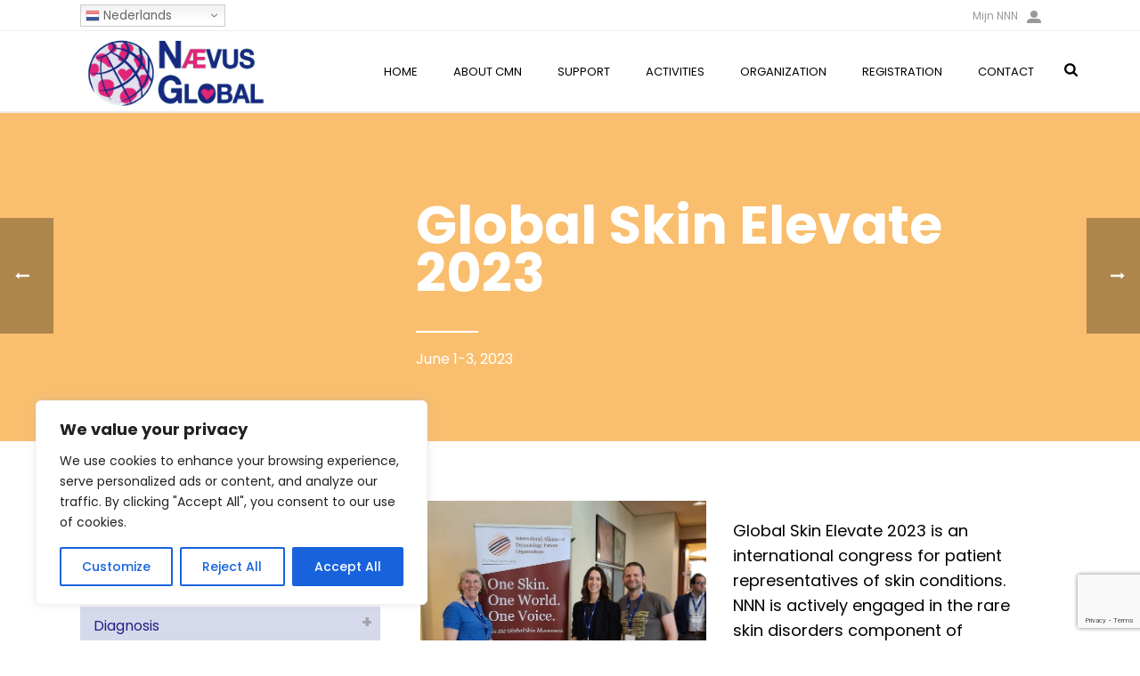

--- FILE ---
content_type: text/html; charset=UTF-8
request_url: https://naevusglobal.nevusnetwerk.nl/global-skin-elevate-2023/
body_size: 33799
content:
<!DOCTYPE html>
<html lang="en-US" >
<head>
	<meta name="facebook-domain-verification" content="3ctoo5lql3l2v9bxzr0ujq8c36zlv3" />
		<meta charset="UTF-8" /><meta name="viewport" content="width=device-width, initial-scale=1.0, minimum-scale=1.0, maximum-scale=1.0, user-scalable=0" /><meta http-equiv="X-UA-Compatible" content="IE=edge,chrome=1" /><meta name="format-detection" content="telephone=no"><script type="text/javascript">var ajaxurl = "https://naevusglobal.nevusnetwerk.nl/wp-admin/admin-ajax.php";</script><meta name='robots' content='index, follow, max-image-preview:large, max-snippet:-1, max-video-preview:-1' />

<!-- Google Tag Manager for WordPress by gtm4wp.com -->
<script data-cfasync="false" data-pagespeed-no-defer>
	var gtm4wp_datalayer_name = "dataLayer";
	var dataLayer = dataLayer || [];
</script>
<!-- End Google Tag Manager for WordPress by gtm4wp.com -->
		<style id="critical-path-css" type="text/css">
			body,html{width:100%;height:100%;margin:0;padding:0}.page-preloader{top:0;left:0;z-index:999;position:fixed;height:100%;width:100%;text-align:center}.preloader-preview-area{-webkit-animation-delay:-.2s;animation-delay:-.2s;top:50%;-webkit-transform:translateY(100%);-ms-transform:translateY(100%);transform:translateY(100%);margin-top:10px;max-height:calc(50% - 20px);opacity:1;width:100%;text-align:center;position:absolute}.preloader-logo{max-width:90%;top:50%;-webkit-transform:translateY(-100%);-ms-transform:translateY(-100%);transform:translateY(-100%);margin:-10px auto 0 auto;max-height:calc(50% - 20px);opacity:1;position:relative}.ball-pulse>div{width:15px;height:15px;border-radius:100%;margin:2px;-webkit-animation-fill-mode:both;animation-fill-mode:both;display:inline-block;-webkit-animation:ball-pulse .75s infinite cubic-bezier(.2,.68,.18,1.08);animation:ball-pulse .75s infinite cubic-bezier(.2,.68,.18,1.08)}.ball-pulse>div:nth-child(1){-webkit-animation-delay:-.36s;animation-delay:-.36s}.ball-pulse>div:nth-child(2){-webkit-animation-delay:-.24s;animation-delay:-.24s}.ball-pulse>div:nth-child(3){-webkit-animation-delay:-.12s;animation-delay:-.12s}@-webkit-keyframes ball-pulse{0%{-webkit-transform:scale(1);transform:scale(1);opacity:1}45%{-webkit-transform:scale(.1);transform:scale(.1);opacity:.7}80%{-webkit-transform:scale(1);transform:scale(1);opacity:1}}@keyframes ball-pulse{0%{-webkit-transform:scale(1);transform:scale(1);opacity:1}45%{-webkit-transform:scale(.1);transform:scale(.1);opacity:.7}80%{-webkit-transform:scale(1);transform:scale(1);opacity:1}}.ball-clip-rotate-pulse{position:relative;-webkit-transform:translateY(-15px) translateX(-10px);-ms-transform:translateY(-15px) translateX(-10px);transform:translateY(-15px) translateX(-10px);display:inline-block}.ball-clip-rotate-pulse>div{-webkit-animation-fill-mode:both;animation-fill-mode:both;position:absolute;top:0;left:0;border-radius:100%}.ball-clip-rotate-pulse>div:first-child{height:36px;width:36px;top:7px;left:-7px;-webkit-animation:ball-clip-rotate-pulse-scale 1s 0s cubic-bezier(.09,.57,.49,.9) infinite;animation:ball-clip-rotate-pulse-scale 1s 0s cubic-bezier(.09,.57,.49,.9) infinite}.ball-clip-rotate-pulse>div:last-child{position:absolute;width:50px;height:50px;left:-16px;top:-2px;background:0 0;border:2px solid;-webkit-animation:ball-clip-rotate-pulse-rotate 1s 0s cubic-bezier(.09,.57,.49,.9) infinite;animation:ball-clip-rotate-pulse-rotate 1s 0s cubic-bezier(.09,.57,.49,.9) infinite;-webkit-animation-duration:1s;animation-duration:1s}@-webkit-keyframes ball-clip-rotate-pulse-rotate{0%{-webkit-transform:rotate(0) scale(1);transform:rotate(0) scale(1)}50%{-webkit-transform:rotate(180deg) scale(.6);transform:rotate(180deg) scale(.6)}100%{-webkit-transform:rotate(360deg) scale(1);transform:rotate(360deg) scale(1)}}@keyframes ball-clip-rotate-pulse-rotate{0%{-webkit-transform:rotate(0) scale(1);transform:rotate(0) scale(1)}50%{-webkit-transform:rotate(180deg) scale(.6);transform:rotate(180deg) scale(.6)}100%{-webkit-transform:rotate(360deg) scale(1);transform:rotate(360deg) scale(1)}}@-webkit-keyframes ball-clip-rotate-pulse-scale{30%{-webkit-transform:scale(.3);transform:scale(.3)}100%{-webkit-transform:scale(1);transform:scale(1)}}@keyframes ball-clip-rotate-pulse-scale{30%{-webkit-transform:scale(.3);transform:scale(.3)}100%{-webkit-transform:scale(1);transform:scale(1)}}@-webkit-keyframes square-spin{25%{-webkit-transform:perspective(100px) rotateX(180deg) rotateY(0);transform:perspective(100px) rotateX(180deg) rotateY(0)}50%{-webkit-transform:perspective(100px) rotateX(180deg) rotateY(180deg);transform:perspective(100px) rotateX(180deg) rotateY(180deg)}75%{-webkit-transform:perspective(100px) rotateX(0) rotateY(180deg);transform:perspective(100px) rotateX(0) rotateY(180deg)}100%{-webkit-transform:perspective(100px) rotateX(0) rotateY(0);transform:perspective(100px) rotateX(0) rotateY(0)}}@keyframes square-spin{25%{-webkit-transform:perspective(100px) rotateX(180deg) rotateY(0);transform:perspective(100px) rotateX(180deg) rotateY(0)}50%{-webkit-transform:perspective(100px) rotateX(180deg) rotateY(180deg);transform:perspective(100px) rotateX(180deg) rotateY(180deg)}75%{-webkit-transform:perspective(100px) rotateX(0) rotateY(180deg);transform:perspective(100px) rotateX(0) rotateY(180deg)}100%{-webkit-transform:perspective(100px) rotateX(0) rotateY(0);transform:perspective(100px) rotateX(0) rotateY(0)}}.square-spin{display:inline-block}.square-spin>div{-webkit-animation-fill-mode:both;animation-fill-mode:both;width:50px;height:50px;-webkit-animation:square-spin 3s 0s cubic-bezier(.09,.57,.49,.9) infinite;animation:square-spin 3s 0s cubic-bezier(.09,.57,.49,.9) infinite}.cube-transition{position:relative;-webkit-transform:translate(-25px,-25px);-ms-transform:translate(-25px,-25px);transform:translate(-25px,-25px);display:inline-block}.cube-transition>div{-webkit-animation-fill-mode:both;animation-fill-mode:both;width:15px;height:15px;position:absolute;top:-5px;left:-5px;-webkit-animation:cube-transition 1.6s 0s infinite ease-in-out;animation:cube-transition 1.6s 0s infinite ease-in-out}.cube-transition>div:last-child{-webkit-animation-delay:-.8s;animation-delay:-.8s}@-webkit-keyframes cube-transition{25%{-webkit-transform:translateX(50px) scale(.5) rotate(-90deg);transform:translateX(50px) scale(.5) rotate(-90deg)}50%{-webkit-transform:translate(50px,50px) rotate(-180deg);transform:translate(50px,50px) rotate(-180deg)}75%{-webkit-transform:translateY(50px) scale(.5) rotate(-270deg);transform:translateY(50px) scale(.5) rotate(-270deg)}100%{-webkit-transform:rotate(-360deg);transform:rotate(-360deg)}}@keyframes cube-transition{25%{-webkit-transform:translateX(50px) scale(.5) rotate(-90deg);transform:translateX(50px) scale(.5) rotate(-90deg)}50%{-webkit-transform:translate(50px,50px) rotate(-180deg);transform:translate(50px,50px) rotate(-180deg)}75%{-webkit-transform:translateY(50px) scale(.5) rotate(-270deg);transform:translateY(50px) scale(.5) rotate(-270deg)}100%{-webkit-transform:rotate(-360deg);transform:rotate(-360deg)}}.ball-scale>div{border-radius:100%;margin:2px;-webkit-animation-fill-mode:both;animation-fill-mode:both;display:inline-block;height:60px;width:60px;-webkit-animation:ball-scale 1s 0s ease-in-out infinite;animation:ball-scale 1s 0s ease-in-out infinite}@-webkit-keyframes ball-scale{0%{-webkit-transform:scale(0);transform:scale(0)}100%{-webkit-transform:scale(1);transform:scale(1);opacity:0}}@keyframes ball-scale{0%{-webkit-transform:scale(0);transform:scale(0)}100%{-webkit-transform:scale(1);transform:scale(1);opacity:0}}.line-scale>div{-webkit-animation-fill-mode:both;animation-fill-mode:both;display:inline-block;width:5px;height:50px;border-radius:2px;margin:2px}.line-scale>div:nth-child(1){-webkit-animation:line-scale 1s -.5s infinite cubic-bezier(.2,.68,.18,1.08);animation:line-scale 1s -.5s infinite cubic-bezier(.2,.68,.18,1.08)}.line-scale>div:nth-child(2){-webkit-animation:line-scale 1s -.4s infinite cubic-bezier(.2,.68,.18,1.08);animation:line-scale 1s -.4s infinite cubic-bezier(.2,.68,.18,1.08)}.line-scale>div:nth-child(3){-webkit-animation:line-scale 1s -.3s infinite cubic-bezier(.2,.68,.18,1.08);animation:line-scale 1s -.3s infinite cubic-bezier(.2,.68,.18,1.08)}.line-scale>div:nth-child(4){-webkit-animation:line-scale 1s -.2s infinite cubic-bezier(.2,.68,.18,1.08);animation:line-scale 1s -.2s infinite cubic-bezier(.2,.68,.18,1.08)}.line-scale>div:nth-child(5){-webkit-animation:line-scale 1s -.1s infinite cubic-bezier(.2,.68,.18,1.08);animation:line-scale 1s -.1s infinite cubic-bezier(.2,.68,.18,1.08)}@-webkit-keyframes line-scale{0%{-webkit-transform:scaley(1);transform:scaley(1)}50%{-webkit-transform:scaley(.4);transform:scaley(.4)}100%{-webkit-transform:scaley(1);transform:scaley(1)}}@keyframes line-scale{0%{-webkit-transform:scaley(1);transform:scaley(1)}50%{-webkit-transform:scaley(.4);transform:scaley(.4)}100%{-webkit-transform:scaley(1);transform:scaley(1)}}.ball-scale-multiple{position:relative;-webkit-transform:translateY(30px);-ms-transform:translateY(30px);transform:translateY(30px);display:inline-block}.ball-scale-multiple>div{border-radius:100%;-webkit-animation-fill-mode:both;animation-fill-mode:both;margin:2px;position:absolute;left:-30px;top:0;opacity:0;margin:0;width:50px;height:50px;-webkit-animation:ball-scale-multiple 1s 0s linear infinite;animation:ball-scale-multiple 1s 0s linear infinite}.ball-scale-multiple>div:nth-child(2){-webkit-animation-delay:-.2s;animation-delay:-.2s}.ball-scale-multiple>div:nth-child(3){-webkit-animation-delay:-.2s;animation-delay:-.2s}@-webkit-keyframes ball-scale-multiple{0%{-webkit-transform:scale(0);transform:scale(0);opacity:0}5%{opacity:1}100%{-webkit-transform:scale(1);transform:scale(1);opacity:0}}@keyframes ball-scale-multiple{0%{-webkit-transform:scale(0);transform:scale(0);opacity:0}5%{opacity:1}100%{-webkit-transform:scale(1);transform:scale(1);opacity:0}}.ball-pulse-sync{display:inline-block}.ball-pulse-sync>div{width:15px;height:15px;border-radius:100%;margin:2px;-webkit-animation-fill-mode:both;animation-fill-mode:both;display:inline-block}.ball-pulse-sync>div:nth-child(1){-webkit-animation:ball-pulse-sync .6s -.21s infinite ease-in-out;animation:ball-pulse-sync .6s -.21s infinite ease-in-out}.ball-pulse-sync>div:nth-child(2){-webkit-animation:ball-pulse-sync .6s -.14s infinite ease-in-out;animation:ball-pulse-sync .6s -.14s infinite ease-in-out}.ball-pulse-sync>div:nth-child(3){-webkit-animation:ball-pulse-sync .6s -70ms infinite ease-in-out;animation:ball-pulse-sync .6s -70ms infinite ease-in-out}@-webkit-keyframes ball-pulse-sync{33%{-webkit-transform:translateY(10px);transform:translateY(10px)}66%{-webkit-transform:translateY(-10px);transform:translateY(-10px)}100%{-webkit-transform:translateY(0);transform:translateY(0)}}@keyframes ball-pulse-sync{33%{-webkit-transform:translateY(10px);transform:translateY(10px)}66%{-webkit-transform:translateY(-10px);transform:translateY(-10px)}100%{-webkit-transform:translateY(0);transform:translateY(0)}}.transparent-circle{display:inline-block;border-top:.5em solid rgba(255,255,255,.2);border-right:.5em solid rgba(255,255,255,.2);border-bottom:.5em solid rgba(255,255,255,.2);border-left:.5em solid #fff;-webkit-transform:translateZ(0);transform:translateZ(0);-webkit-animation:transparent-circle 1.1s infinite linear;animation:transparent-circle 1.1s infinite linear;width:50px;height:50px;border-radius:50%}.transparent-circle:after{border-radius:50%;width:10em;height:10em}@-webkit-keyframes transparent-circle{0%{-webkit-transform:rotate(0);transform:rotate(0)}100%{-webkit-transform:rotate(360deg);transform:rotate(360deg)}}@keyframes transparent-circle{0%{-webkit-transform:rotate(0);transform:rotate(0)}100%{-webkit-transform:rotate(360deg);transform:rotate(360deg)}}.ball-spin-fade-loader{position:relative;top:-10px;left:-10px;display:inline-block}.ball-spin-fade-loader>div{width:15px;height:15px;border-radius:100%;margin:2px;-webkit-animation-fill-mode:both;animation-fill-mode:both;position:absolute;-webkit-animation:ball-spin-fade-loader 1s infinite linear;animation:ball-spin-fade-loader 1s infinite linear}.ball-spin-fade-loader>div:nth-child(1){top:25px;left:0;animation-delay:-.84s;-webkit-animation-delay:-.84s}.ball-spin-fade-loader>div:nth-child(2){top:17.05px;left:17.05px;animation-delay:-.72s;-webkit-animation-delay:-.72s}.ball-spin-fade-loader>div:nth-child(3){top:0;left:25px;animation-delay:-.6s;-webkit-animation-delay:-.6s}.ball-spin-fade-loader>div:nth-child(4){top:-17.05px;left:17.05px;animation-delay:-.48s;-webkit-animation-delay:-.48s}.ball-spin-fade-loader>div:nth-child(5){top:-25px;left:0;animation-delay:-.36s;-webkit-animation-delay:-.36s}.ball-spin-fade-loader>div:nth-child(6){top:-17.05px;left:-17.05px;animation-delay:-.24s;-webkit-animation-delay:-.24s}.ball-spin-fade-loader>div:nth-child(7){top:0;left:-25px;animation-delay:-.12s;-webkit-animation-delay:-.12s}.ball-spin-fade-loader>div:nth-child(8){top:17.05px;left:-17.05px;animation-delay:0s;-webkit-animation-delay:0s}@-webkit-keyframes ball-spin-fade-loader{50%{opacity:.3;-webkit-transform:scale(.4);transform:scale(.4)}100%{opacity:1;-webkit-transform:scale(1);transform:scale(1)}}@keyframes ball-spin-fade-loader{50%{opacity:.3;-webkit-transform:scale(.4);transform:scale(.4)}100%{opacity:1;-webkit-transform:scale(1);transform:scale(1)}}		</style>

		
	<!-- This site is optimized with the Yoast SEO plugin v26.6 - https://yoast.com/wordpress/plugins/seo/ -->
	<title>Global Skin Elevate 2023 - Naevus Global</title>
	<meta name="description" content="Global Skin Elevate 2023 is a report of the Global Skin conference for skin diseases in 2022 in Brussels." />
	<link rel="canonical" href="https://naevusglobal.nevusnetwerk.nl/global-skin-elevate-2023/" />
	<meta property="og:locale" content="en_US" />
	<meta property="og:type" content="article" />
	<meta property="og:title" content="Global Skin Elevate 2023 - Naevus Global" />
	<meta property="og:description" content="Global Skin Elevate 2023 is a report of the Global Skin conference for skin diseases in 2022 in Brussels." />
	<meta property="og:url" content="https://naevusglobal.nevusnetwerk.nl/global-skin-elevate-2023/" />
	<meta property="og:site_name" content="Naevus Global" />
	<meta property="article:published_time" content="2023-06-14T15:10:21+00:00" />
	<meta property="article:modified_time" content="2023-08-17T14:58:37+00:00" />
	<meta property="og:image" content="https://naevusglobal.nevusnetwerk.nl/wp-content/uploads/2023/08/gselevate2023.jpg" />
	<meta property="og:image:width" content="652" />
	<meta property="og:image:height" content="653" />
	<meta property="og:image:type" content="image/jpeg" />
	<meta name="author" content="Nevus" />
	<meta name="twitter:card" content="summary_large_image" />
	<meta name="twitter:label1" content="Written by" />
	<meta name="twitter:data1" content="Nevus" />
	<meta name="twitter:label2" content="Est. reading time" />
	<meta name="twitter:data2" content="5 minutes" />
	<script type="application/ld+json" class="yoast-schema-graph">{"@context":"https://schema.org","@graph":[{"@type":"WebPage","@id":"https://naevusglobal.nevusnetwerk.nl/global-skin-elevate-2023/","url":"https://naevusglobal.nevusnetwerk.nl/global-skin-elevate-2023/","name":"Global Skin Elevate 2023 - Naevus Global","isPartOf":{"@id":"https://naevusglobal.nevusnetwerk.nl/#website"},"primaryImageOfPage":{"@id":"https://naevusglobal.nevusnetwerk.nl/global-skin-elevate-2023/#primaryimage"},"image":{"@id":"https://naevusglobal.nevusnetwerk.nl/global-skin-elevate-2023/#primaryimage"},"thumbnailUrl":"https://naevusglobal.nevusnetwerk.nl/wp-content/uploads/2023/08/gselevate2023.jpg","datePublished":"2023-06-14T15:10:21+00:00","dateModified":"2023-08-17T14:58:37+00:00","author":{"@id":"https://naevusglobal.nevusnetwerk.nl/#/schema/person/9d834dc8d7782b6af6f26b36be725d4c"},"description":"Global Skin Elevate 2023 is a report of the Global Skin conference for skin diseases in 2022 in Brussels.","breadcrumb":{"@id":"https://naevusglobal.nevusnetwerk.nl/global-skin-elevate-2023/#breadcrumb"},"inLanguage":"en-US","potentialAction":[{"@type":"ReadAction","target":["https://naevusglobal.nevusnetwerk.nl/global-skin-elevate-2023/"]}]},{"@type":"ImageObject","inLanguage":"en-US","@id":"https://naevusglobal.nevusnetwerk.nl/global-skin-elevate-2023/#primaryimage","url":"https://naevusglobal.nevusnetwerk.nl/wp-content/uploads/2023/08/gselevate2023.jpg","contentUrl":"https://naevusglobal.nevusnetwerk.nl/wp-content/uploads/2023/08/gselevate2023.jpg","width":652,"height":653},{"@type":"BreadcrumbList","@id":"https://naevusglobal.nevusnetwerk.nl/global-skin-elevate-2023/#breadcrumb","itemListElement":[{"@type":"ListItem","position":1,"name":"Home","item":"https://naevusglobal.nevusnetwerk.nl/"},{"@type":"ListItem","position":2,"name":"Global Skin Elevate 2023"}]},{"@type":"WebSite","@id":"https://naevusglobal.nevusnetwerk.nl/#website","url":"https://naevusglobal.nevusnetwerk.nl/","name":"Naevus Global","description":"Naevus Global","alternateName":"Naevus Global","potentialAction":[{"@type":"SearchAction","target":{"@type":"EntryPoint","urlTemplate":"https://naevusglobal.nevusnetwerk.nl/?s={search_term_string}"},"query-input":{"@type":"PropertyValueSpecification","valueRequired":true,"valueName":"search_term_string"}}],"inLanguage":"en-US"},{"@type":"Person","@id":"https://naevusglobal.nevusnetwerk.nl/#/schema/person/9d834dc8d7782b6af6f26b36be725d4c","name":"Nevus","image":{"@type":"ImageObject","inLanguage":"en-US","@id":"https://naevusglobal.nevusnetwerk.nl/#/schema/person/image/","url":"https://secure.gravatar.com/avatar/81c891f42219c02b30176353b117ce5de73e6192f2dd35cb39c97d6a9f7949a1?s=96&d=mm&r=g","contentUrl":"https://secure.gravatar.com/avatar/81c891f42219c02b30176353b117ce5de73e6192f2dd35cb39c97d6a9f7949a1?s=96&d=mm&r=g","caption":"Nevus"},"url":"https://naevusglobal.nevusnetwerk.nl/author/nevus/"}]}</script>
	<!-- / Yoast SEO plugin. -->


<link rel='dns-prefetch' href='//fonts.googleapis.com' />
<link rel="alternate" type="application/rss+xml" title="Naevus Global &raquo; Feed" href="https://naevusglobal.nevusnetwerk.nl/feed/" />
<link rel="alternate" type="application/rss+xml" title="Naevus Global &raquo; Comments Feed" href="https://naevusglobal.nevusnetwerk.nl/comments/feed/" />

<link rel="shortcut icon" href="https://naevusglobal.nevusnetwerk.nl/wp-content/uploads/2023/07/logo_klein-removebg.png"  />
<link rel="alternate" type="application/rss+xml" title="Naevus Global &raquo; Global Skin Elevate 2023 Comments Feed" href="https://naevusglobal.nevusnetwerk.nl/global-skin-elevate-2023/feed/" />
<script type="text/javascript">window.abb = {};php = {};window.PHP = {};PHP.ajax = "https://naevusglobal.nevusnetwerk.nl/wp-admin/admin-ajax.php";PHP.wp_p_id = "1027";var mk_header_parallax, mk_banner_parallax, mk_page_parallax, mk_footer_parallax, mk_body_parallax;var mk_images_dir = "https://naevusglobal.nevusnetwerk.nl/wp-content/themes/jupiter/assets/images",mk_theme_js_path = "https://naevusglobal.nevusnetwerk.nl/wp-content/themes/jupiter/assets/js",mk_theme_dir = "https://naevusglobal.nevusnetwerk.nl/wp-content/themes/jupiter",mk_captcha_placeholder = "Enter Captcha",mk_captcha_invalid_txt = "Invalid. Try again.",mk_captcha_correct_txt = "Captcha correct.",mk_responsive_nav_width = 1140,mk_vertical_header_back = "Back",mk_vertical_header_anim = "1",mk_check_rtl = true,mk_grid_width = 1140,mk_ajax_search_option = "fullscreen_search",mk_preloader_bg_color = "#fff",mk_accent_color = "#d6d9eb",mk_go_to_top =  "true",mk_smooth_scroll =  "true",mk_show_background_video =  "true",mk_preloader_bar_color = "#d6d9eb",mk_preloader_logo = "";var mk_header_parallax = false,mk_banner_parallax = false,mk_footer_parallax = false,mk_body_parallax = false,mk_no_more_posts = "No More Posts",mk_typekit_id   = "",mk_google_fonts = ["Poppins:100italic,200italic,300italic,400italic,500italic,600italic,700italic,800italic,900italic,100,200,300,400,500,600,700,800,900"],mk_global_lazyload = true;</script><link rel="alternate" title="oEmbed (JSON)" type="application/json+oembed" href="https://naevusglobal.nevusnetwerk.nl/wp-json/oembed/1.0/embed?url=https%3A%2F%2Fnaevusglobal.nevusnetwerk.nl%2Fglobal-skin-elevate-2023%2F" />
<link rel="alternate" title="oEmbed (XML)" type="text/xml+oembed" href="https://naevusglobal.nevusnetwerk.nl/wp-json/oembed/1.0/embed?url=https%3A%2F%2Fnaevusglobal.nevusnetwerk.nl%2Fglobal-skin-elevate-2023%2F&#038;format=xml" />
<style id='wp-img-auto-sizes-contain-inline-css' type='text/css'>
img:is([sizes=auto i],[sizes^="auto," i]){contain-intrinsic-size:3000px 1500px}
/*# sourceURL=wp-img-auto-sizes-contain-inline-css */
</style>
<link rel='stylesheet' id='mec-select2-style-css' href='https://naevusglobal.nevusnetwerk.nl/wp-content/plugins/modern-events-calendar-lite/assets/packages/select2/select2.min.css?ver=6.5.5' type='text/css' media='all' />
<link rel='stylesheet' id='mec-font-icons-css' href='https://naevusglobal.nevusnetwerk.nl/wp-content/plugins/modern-events-calendar-lite/assets/css/iconfonts.css?ver=6.9' type='text/css' media='all' />
<link rel='stylesheet' id='mec-frontend-style-css' href='https://naevusglobal.nevusnetwerk.nl/wp-content/plugins/modern-events-calendar-lite/assets/css/frontend.min.css?ver=6.5.5' type='text/css' media='all' />
<link rel='stylesheet' id='mec-tooltip-style-css' href='https://naevusglobal.nevusnetwerk.nl/wp-content/plugins/modern-events-calendar-lite/assets/packages/tooltip/tooltip.css?ver=6.9' type='text/css' media='all' />
<link rel='stylesheet' id='mec-tooltip-shadow-style-css' href='https://naevusglobal.nevusnetwerk.nl/wp-content/plugins/modern-events-calendar-lite/assets/packages/tooltip/tooltipster-sideTip-shadow.min.css?ver=6.9' type='text/css' media='all' />
<link rel='stylesheet' id='featherlight-css' href='https://naevusglobal.nevusnetwerk.nl/wp-content/plugins/modern-events-calendar-lite/assets/packages/featherlight/featherlight.css?ver=6.9' type='text/css' media='all' />
<link rel='stylesheet' id='mec-google-fonts-css' href='//fonts.googleapis.com/css?family=Montserrat%3A400%2C700%7CRoboto%3A100%2C300%2C400%2C700&#038;ver=6.9' type='text/css' media='all' />
<link rel='stylesheet' id='mec-lity-style-css' href='https://naevusglobal.nevusnetwerk.nl/wp-content/plugins/modern-events-calendar-lite/assets/packages/lity/lity.min.css?ver=6.9' type='text/css' media='all' />
<link rel='stylesheet' id='mec-general-calendar-style-css' href='https://naevusglobal.nevusnetwerk.nl/wp-content/plugins/modern-events-calendar-lite/assets/css/mec-general-calendar.css?ver=6.9' type='text/css' media='all' />
<link rel='stylesheet' id='sweetalert2-css' href='https://naevusglobal.nevusnetwerk.nl/wp-content/plugins/user-registration-pro/assets/css/sweetalert2/sweetalert2.min.css?ver=10.16.7' type='text/css' media='all' />
<link rel='stylesheet' id='user-registration-general-css' href='https://naevusglobal.nevusnetwerk.nl/wp-content/plugins/user-registration-pro/assets/css/user-registration.css?ver=4.0.1' type='text/css' media='all' />
<link rel='stylesheet' id='user-registration-smallscreen-css' href='https://naevusglobal.nevusnetwerk.nl/wp-content/plugins/user-registration-pro/assets/css/user-registration-smallscreen.css?ver=4.0.1' type='text/css' media='only screen and (max-width: 768px)' />
<link rel='stylesheet' id='user-registration-my-account-layout-css' href='https://naevusglobal.nevusnetwerk.nl/wp-content/plugins/user-registration-pro/assets/css/my-account-layout.css?ver=4.0.1' type='text/css' media='all' />
<link rel='stylesheet' id='dashicons-css' href='https://naevusglobal.nevusnetwerk.nl/wp-includes/css/dashicons.min.css?ver=6.9' type='text/css' media='all' />
<link rel='stylesheet' id='pb_animate-css' href='https://naevusglobal.nevusnetwerk.nl/wp-content/plugins/ays-popup-box/public/css/animate.css?ver=6.0.9' type='text/css' media='all' />
<link rel='stylesheet' id='contact-form-7-css' href='https://naevusglobal.nevusnetwerk.nl/wp-content/plugins/contact-form-7/includes/css/styles.css?ver=6.1.4' type='text/css' media='all' />
<link rel='stylesheet' id='ctf_styles-css' href='https://naevusglobal.nevusnetwerk.nl/wp-content/plugins/custom-twitter-feeds/css/ctf-styles.min.css?ver=2.3.1' type='text/css' media='all' />
<link rel='stylesheet' id='theme-styles-css' href='https://naevusglobal.nevusnetwerk.nl/wp-content/themes/jupiter/assets/stylesheet/min/full-styles.6.10.5.css?ver=1701786176' type='text/css' media='all' />
<style id='theme-styles-inline-css' type='text/css'>

			#wpadminbar {
				-webkit-backface-visibility: hidden;
				backface-visibility: hidden;
				-webkit-perspective: 1000;
				-ms-perspective: 1000;
				perspective: 1000;
				-webkit-transform: translateZ(0px);
				-ms-transform: translateZ(0px);
				transform: translateZ(0px);
			}
			@media screen and (max-width: 600px) {
				#wpadminbar {
					position: fixed !important;
				}
			}
		
body { background-color:#fff; } .hb-custom-header #mk-page-introduce, .mk-header { background-color:#f7f7f7;background-size:cover;-webkit-background-size:cover;-moz-background-size:cover; } .hb-custom-header > div, .mk-header-bg { background-color:#fff; } .mk-classic-nav-bg { background-color:#fff; } .master-holder-bg { background-color:#fff; } #mk-footer { background-color:#f9bf6f; } #mk-boxed-layout { -webkit-box-shadow:0 0 px rgba(0, 0, 0, ); -moz-box-shadow:0 0 px rgba(0, 0, 0, ); box-shadow:0 0 px rgba(0, 0, 0, ); } .mk-news-tab .mk-tabs-tabs .is-active a, .mk-fancy-title.pattern-style span, .mk-fancy-title.pattern-style.color-gradient span:after, .page-bg-color { background-color:#fff; } .page-title { font-size:20px; color:#4d4d4d; text-transform:uppercase; font-weight:400; letter-spacing:2px; } .page-subtitle { font-size:14px; line-height:100%; color:#a3a3a3; font-size:14px; text-transform:none; } .mk-header { border-bottom:1px solid #ededed; } .header-style-1 .mk-header-padding-wrapper, .header-style-2 .mk-header-padding-wrapper, .header-style-3 .mk-header-padding-wrapper { padding-top:126px; } .mk-process-steps[max-width~="950px"] ul::before { display:none !important; } .mk-process-steps[max-width~="950px"] li { margin-bottom:30px !important; width:100% !important; text-align:center; } .mk-event-countdown-ul[max-width~="750px"] li { width:90%; display:block; margin:0 auto 15px; } body, h1, h2, h3, h4, h5, h6, p:not(.form-row):not(.woocommerce-mini-cart__empty-message):not(.woocommerce-mini-cart__total):not(.woocommerce-mini-cart__buttons):not(.mk-product-total-name):not(.woocommerce-result-count), .woocommerce-customer-details address, a, textarea,input,select,button { font-family:Poppins } @font-face { font-family:'star'; src:url('https://naevusglobal.nevusnetwerk.nl/wp-content/themes/jupiter/assets/stylesheet/fonts/star/font.eot'); src:url('https://naevusglobal.nevusnetwerk.nl/wp-content/themes/jupiter/assets/stylesheet/fonts/star/font.eot?#iefix') format('embedded-opentype'), url('https://naevusglobal.nevusnetwerk.nl/wp-content/themes/jupiter/assets/stylesheet/fonts/star/font.woff') format('woff'), url('https://naevusglobal.nevusnetwerk.nl/wp-content/themes/jupiter/assets/stylesheet/fonts/star/font.ttf') format('truetype'), url('https://naevusglobal.nevusnetwerk.nl/wp-content/themes/jupiter/assets/stylesheet/fonts/star/font.svg#star') format('svg'); font-weight:normal; font-style:normal; } @font-face { font-family:'WooCommerce'; src:url('https://naevusglobal.nevusnetwerk.nl/wp-content/themes/jupiter/assets/stylesheet/fonts/woocommerce/font.eot'); src:url('https://naevusglobal.nevusnetwerk.nl/wp-content/themes/jupiter/assets/stylesheet/fonts/woocommerce/font.eot?#iefix') format('embedded-opentype'), url('https://naevusglobal.nevusnetwerk.nl/wp-content/themes/jupiter/assets/stylesheet/fonts/woocommerce/font.woff') format('woff'), url('https://naevusglobal.nevusnetwerk.nl/wp-content/themes/jupiter/assets/stylesheet/fonts/woocommerce/font.ttf') format('truetype'), url('https://naevusglobal.nevusnetwerk.nl/wp-content/themes/jupiter/assets/stylesheet/fonts/woocommerce/font.svg#WooCommerce') format('svg'); font-weight:normal; font-style:normal; } .master-holder h2.widgettitle {letter-spacing:0px; text-transform:initial; font-size:20px; line-height:90%; color:#222083; text-align:left; font-style:inherit; font-weight:bolder; padding:20px 10px 20px 10px;} .leftsubmenu .widget_nav_menu ul li a {color:#222083; font-weight:normal; padding:10px 15px; font-size:16px; display:block;} .leftsubmenu .widget_nav_menu ul li a:hover {color:#222083; } .leftsubmenu {background:#D6D9EB;} .leftsubmenu .widget_nav_menu {padding:0px;} .leftsubmenu .widget_nav_menu ul.menu {border:0px;} .leftsubmenu .widget_nav_menu ul li {border-top:1px solid white;} td {vertical-align:top;} .mk-blog-grid-item .mk-blog-meta {padding:20px; line-height:18px; min-height:130px;} .single-social-section {display:none;} .mk-single-content {margin:0px 0 60px;} .single-post #mk-page-introduce {display:none;} .single-post #theme-page .theme-page-wrapper {margin:0px auto;} .single-post #theme-page .theme-page-wrapper .theme-content {padding:0px 20px;} .wpcf7-form {margin-bottom:30px; border:1px solid #dee0e9; padding:20px;} .wpcf7-form input {display:inline; width:100%; border-radius:0; min-height:36px; margin-bottom:10px; line-height:1.5;} .wpcf7-form input[type='radio'], .wpcf7-form input[type='checkbox'] {width:auto;}, .wpcf7-form label {font-weight:700;display:block; font-size:14px; margin-bottom:10px; margin-top:10px;} .wpcf7-form .wpcf7-textarea {width:100%;} .ur-frontend-form .ur-form-row .ur-form-grid label.ur-label, .ur-frontend-form .ur-form-row .ur-form-grid legend.ur-label {font-weight:400;} .mec-month-divider {margin:40px 0 0px 0; text-align:left;} .mec-month-divider span {font-size:16px;color:#8c2624;} .mec-month-divider span:before, .mec-event-list-minimal .btn-wrapper .mec-detail-button {display:none;} .mec-event-list-minimal .mec-event-article {border-bottom:1px solid #efefef; padding:10px 0 10px;} .mec-frontbox, .mec-event-export-module, .mec-events-meta-group-countdown {display:none;} #sub-footer a {color:white;text-decoration:underline;} #user_registration_html_1615209845 label, #user_registration_html_1615209896956 label {display:none;} .switcher {position:absolute;top:5px;} .mk-header-tagline {float:right;} #mc_embed_signup {background:transparent!important;} @media only screen and (max-width:768px) { .slick-slider-wrapper .slick-slides .slick-list {height:50%!important;} } #dmm_form select {width:200px !important;} #dmm_amount {width:232px !important;} .wpcf7-form-control-wrap .wpcf7-form-control {width:100%;}
/*# sourceURL=theme-styles-inline-css */
</style>
<link rel='stylesheet' id='mkhb-render-css' href='https://naevusglobal.nevusnetwerk.nl/wp-content/themes/jupiter/header-builder/includes/assets/css/mkhb-render.css?ver=6.10.5' type='text/css' media='all' />
<link rel='stylesheet' id='mkhb-row-css' href='https://naevusglobal.nevusnetwerk.nl/wp-content/themes/jupiter/header-builder/includes/assets/css/mkhb-row.css?ver=6.10.5' type='text/css' media='all' />
<link rel='stylesheet' id='mkhb-column-css' href='https://naevusglobal.nevusnetwerk.nl/wp-content/themes/jupiter/header-builder/includes/assets/css/mkhb-column.css?ver=6.10.5' type='text/css' media='all' />
<link rel='stylesheet' id='dflip-style-css' href='https://naevusglobal.nevusnetwerk.nl/wp-content/plugins/3d-flipbook-dflip-lite/assets/css/dflip.min.css?ver=2.4.20' type='text/css' media='all' />
<link rel='stylesheet' id='js_composer_front-css' href='https://naevusglobal.nevusnetwerk.nl/wp-content/plugins/js_composer_theme/assets/css/js_composer.min.css?ver=6.13.0' type='text/css' media='all' />
<link rel='stylesheet' id='theme-options-css' href='https://naevusglobal.nevusnetwerk.nl/wp-content/uploads/mk_assets/theme-options-production-1768231719.css?ver=1768231713' type='text/css' media='all' />
<link rel='stylesheet' id='jupiter-donut-shortcodes-css' href='https://naevusglobal.nevusnetwerk.nl/wp-content/plugins/jupiter-donut/assets/css/shortcodes-styles.min.css?ver=1.4.4' type='text/css' media='all' />
<link rel='stylesheet' id='mk-style-css' href='https://naevusglobal.nevusnetwerk.nl/wp-content/themes/jupiter-child/style.css?ver=6.9' type='text/css' media='all' />
<script type="text/javascript" src="https://naevusglobal.nevusnetwerk.nl/wp-includes/js/jquery/jquery.min.js?ver=3.7.1" id="jquery-core-js"></script>
<script type="text/javascript" src="https://naevusglobal.nevusnetwerk.nl/wp-includes/js/jquery/jquery-migrate.min.js?ver=3.4.1" id="jquery-migrate-js"></script>
<script type="text/javascript" src="https://naevusglobal.nevusnetwerk.nl/wp-content/plugins/modern-events-calendar-lite/assets/js/mec-general-calendar.js?ver=6.5.5" id="mec-general-calendar-script-js"></script>
<script type="text/javascript" id="mec-frontend-script-js-extra">
/* <![CDATA[ */
var mecdata = {"day":"day","days":"days","hour":"hour","hours":"hours","minute":"minute","minutes":"minutes","second":"second","seconds":"seconds","elementor_edit_mode":"no","recapcha_key":"","ajax_url":"https://naevusglobal.nevusnetwerk.nl/wp-admin/admin-ajax.php","fes_nonce":"c3c54cc22b","current_year":"2026","current_month":"01","datepicker_format":"yy-mm-dd&Y-m-d"};
//# sourceURL=mec-frontend-script-js-extra
/* ]]> */
</script>
<script type="text/javascript" src="https://naevusglobal.nevusnetwerk.nl/wp-content/plugins/modern-events-calendar-lite/assets/js/frontend.js?ver=6.5.5" id="mec-frontend-script-js"></script>
<script type="text/javascript" src="https://naevusglobal.nevusnetwerk.nl/wp-content/plugins/modern-events-calendar-lite/assets/js/events.js?ver=6.5.5" id="mec-events-script-js"></script>
<script type="text/javascript" id="cookie-law-info-js-extra">
/* <![CDATA[ */
var _ckyConfig = {"_ipData":[],"_assetsURL":"https://naevusglobal.nevusnetwerk.nl/wp-content/plugins/cookie-law-info/lite/frontend/images/","_publicURL":"https://naevusglobal.nevusnetwerk.nl","_expiry":"365","_categories":[{"name":"Necessary","slug":"necessary","isNecessary":true,"ccpaDoNotSell":true,"cookies":[],"active":true,"defaultConsent":{"gdpr":true,"ccpa":true}},{"name":"Functional","slug":"functional","isNecessary":false,"ccpaDoNotSell":true,"cookies":[],"active":true,"defaultConsent":{"gdpr":false,"ccpa":false}},{"name":"Analytics","slug":"analytics","isNecessary":false,"ccpaDoNotSell":true,"cookies":[],"active":true,"defaultConsent":{"gdpr":false,"ccpa":false}},{"name":"Performance","slug":"performance","isNecessary":false,"ccpaDoNotSell":true,"cookies":[],"active":true,"defaultConsent":{"gdpr":false,"ccpa":false}},{"name":"Advertisement","slug":"advertisement","isNecessary":false,"ccpaDoNotSell":true,"cookies":[],"active":true,"defaultConsent":{"gdpr":false,"ccpa":false}}],"_activeLaw":"gdpr","_rootDomain":"","_block":"1","_showBanner":"1","_bannerConfig":{"settings":{"type":"box","preferenceCenterType":"popup","position":"bottom-left","applicableLaw":"gdpr"},"behaviours":{"reloadBannerOnAccept":false,"loadAnalyticsByDefault":false,"animations":{"onLoad":"animate","onHide":"sticky"}},"config":{"revisitConsent":{"status":true,"tag":"revisit-consent","position":"bottom-left","meta":{"url":"#"},"styles":{"background-color":"#0056A7"},"elements":{"title":{"type":"text","tag":"revisit-consent-title","status":true,"styles":{"color":"#0056a7"}}}},"preferenceCenter":{"toggle":{"status":true,"tag":"detail-category-toggle","type":"toggle","states":{"active":{"styles":{"background-color":"#1863DC"}},"inactive":{"styles":{"background-color":"#D0D5D2"}}}}},"categoryPreview":{"status":false,"toggle":{"status":true,"tag":"detail-category-preview-toggle","type":"toggle","states":{"active":{"styles":{"background-color":"#1863DC"}},"inactive":{"styles":{"background-color":"#D0D5D2"}}}}},"videoPlaceholder":{"status":true,"styles":{"background-color":"#000000","border-color":"#000000","color":"#ffffff"}},"readMore":{"status":false,"tag":"readmore-button","type":"link","meta":{"noFollow":true,"newTab":true},"styles":{"color":"#1863DC","background-color":"transparent","border-color":"transparent"}},"showMore":{"status":true,"tag":"show-desc-button","type":"button","styles":{"color":"#1863DC"}},"showLess":{"status":true,"tag":"hide-desc-button","type":"button","styles":{"color":"#1863DC"}},"alwaysActive":{"status":true,"tag":"always-active","styles":{"color":"#008000"}},"manualLinks":{"status":true,"tag":"manual-links","type":"link","styles":{"color":"#1863DC"}},"auditTable":{"status":true},"optOption":{"status":true,"toggle":{"status":true,"tag":"optout-option-toggle","type":"toggle","states":{"active":{"styles":{"background-color":"#1863dc"}},"inactive":{"styles":{"background-color":"#FFFFFF"}}}}}}},"_version":"3.3.9","_logConsent":"1","_tags":[{"tag":"accept-button","styles":{"color":"#FFFFFF","background-color":"#1863DC","border-color":"#1863DC"}},{"tag":"reject-button","styles":{"color":"#1863DC","background-color":"transparent","border-color":"#1863DC"}},{"tag":"settings-button","styles":{"color":"#1863DC","background-color":"transparent","border-color":"#1863DC"}},{"tag":"readmore-button","styles":{"color":"#1863DC","background-color":"transparent","border-color":"transparent"}},{"tag":"donotsell-button","styles":{"color":"#1863DC","background-color":"transparent","border-color":"transparent"}},{"tag":"show-desc-button","styles":{"color":"#1863DC"}},{"tag":"hide-desc-button","styles":{"color":"#1863DC"}},{"tag":"cky-always-active","styles":[]},{"tag":"cky-link","styles":[]},{"tag":"accept-button","styles":{"color":"#FFFFFF","background-color":"#1863DC","border-color":"#1863DC"}},{"tag":"revisit-consent","styles":{"background-color":"#0056A7"}}],"_shortCodes":[{"key":"cky_readmore","content":"\u003Ca href=\"#\" class=\"cky-policy\" aria-label=\"Cookie Policy\" target=\"_blank\" rel=\"noopener\" data-cky-tag=\"readmore-button\"\u003ECookie Policy\u003C/a\u003E","tag":"readmore-button","status":false,"attributes":{"rel":"nofollow","target":"_blank"}},{"key":"cky_show_desc","content":"\u003Cbutton class=\"cky-show-desc-btn\" data-cky-tag=\"show-desc-button\" aria-label=\"Show more\"\u003EShow more\u003C/button\u003E","tag":"show-desc-button","status":true,"attributes":[]},{"key":"cky_hide_desc","content":"\u003Cbutton class=\"cky-show-desc-btn\" data-cky-tag=\"hide-desc-button\" aria-label=\"Show less\"\u003EShow less\u003C/button\u003E","tag":"hide-desc-button","status":true,"attributes":[]},{"key":"cky_optout_show_desc","content":"[cky_optout_show_desc]","tag":"optout-show-desc-button","status":true,"attributes":[]},{"key":"cky_optout_hide_desc","content":"[cky_optout_hide_desc]","tag":"optout-hide-desc-button","status":true,"attributes":[]},{"key":"cky_category_toggle_label","content":"[cky_{{status}}_category_label] [cky_preference_{{category_slug}}_title]","tag":"","status":true,"attributes":[]},{"key":"cky_enable_category_label","content":"Enable","tag":"","status":true,"attributes":[]},{"key":"cky_disable_category_label","content":"Disable","tag":"","status":true,"attributes":[]},{"key":"cky_video_placeholder","content":"\u003Cdiv class=\"video-placeholder-normal\" data-cky-tag=\"video-placeholder\" id=\"[UNIQUEID]\"\u003E\u003Cp class=\"video-placeholder-text-normal\" data-cky-tag=\"placeholder-title\"\u003EPlease accept cookies to access this content\u003C/p\u003E\u003C/div\u003E","tag":"","status":true,"attributes":[]},{"key":"cky_enable_optout_label","content":"Enable","tag":"","status":true,"attributes":[]},{"key":"cky_disable_optout_label","content":"Disable","tag":"","status":true,"attributes":[]},{"key":"cky_optout_toggle_label","content":"[cky_{{status}}_optout_label] [cky_optout_option_title]","tag":"","status":true,"attributes":[]},{"key":"cky_optout_option_title","content":"Do Not Sell or Share My Personal Information","tag":"","status":true,"attributes":[]},{"key":"cky_optout_close_label","content":"Close","tag":"","status":true,"attributes":[]},{"key":"cky_preference_close_label","content":"Close","tag":"","status":true,"attributes":[]}],"_rtl":"","_language":"en","_providersToBlock":[]};
var _ckyStyles = {"css":".cky-overlay{background: #000000; opacity: 0.4; position: fixed; top: 0; left: 0; width: 100%; height: 100%; z-index: 99999999;}.cky-hide{display: none;}.cky-btn-revisit-wrapper{display: flex; align-items: center; justify-content: center; background: #0056a7; width: 45px; height: 45px; border-radius: 50%; position: fixed; z-index: 999999; cursor: pointer;}.cky-revisit-bottom-left{bottom: 15px; left: 15px;}.cky-revisit-bottom-right{bottom: 15px; right: 15px;}.cky-btn-revisit-wrapper .cky-btn-revisit{display: flex; align-items: center; justify-content: center; background: none; border: none; cursor: pointer; position: relative; margin: 0; padding: 0;}.cky-btn-revisit-wrapper .cky-btn-revisit img{max-width: fit-content; margin: 0; height: 30px; width: 30px;}.cky-revisit-bottom-left:hover::before{content: attr(data-tooltip); position: absolute; background: #4e4b66; color: #ffffff; left: calc(100% + 7px); font-size: 12px; line-height: 16px; width: max-content; padding: 4px 8px; border-radius: 4px;}.cky-revisit-bottom-left:hover::after{position: absolute; content: \"\"; border: 5px solid transparent; left: calc(100% + 2px); border-left-width: 0; border-right-color: #4e4b66;}.cky-revisit-bottom-right:hover::before{content: attr(data-tooltip); position: absolute; background: #4e4b66; color: #ffffff; right: calc(100% + 7px); font-size: 12px; line-height: 16px; width: max-content; padding: 4px 8px; border-radius: 4px;}.cky-revisit-bottom-right:hover::after{position: absolute; content: \"\"; border: 5px solid transparent; right: calc(100% + 2px); border-right-width: 0; border-left-color: #4e4b66;}.cky-revisit-hide{display: none;}.cky-consent-container{position: fixed; width: 440px; box-sizing: border-box; z-index: 9999999; border-radius: 6px;}.cky-consent-container .cky-consent-bar{background: #ffffff; border: 1px solid; padding: 20px 26px; box-shadow: 0 -1px 10px 0 #acabab4d; border-radius: 6px;}.cky-box-bottom-left{bottom: 40px; left: 40px;}.cky-box-bottom-right{bottom: 40px; right: 40px;}.cky-box-top-left{top: 40px; left: 40px;}.cky-box-top-right{top: 40px; right: 40px;}.cky-custom-brand-logo-wrapper .cky-custom-brand-logo{width: 100px; height: auto; margin: 0 0 12px 0;}.cky-notice .cky-title{color: #212121; font-weight: 700; font-size: 18px; line-height: 24px; margin: 0 0 12px 0;}.cky-notice-des *,.cky-preference-content-wrapper *,.cky-accordion-header-des *,.cky-gpc-wrapper .cky-gpc-desc *{font-size: 14px;}.cky-notice-des{color: #212121; font-size: 14px; line-height: 24px; font-weight: 400;}.cky-notice-des img{height: 25px; width: 25px;}.cky-consent-bar .cky-notice-des p,.cky-gpc-wrapper .cky-gpc-desc p,.cky-preference-body-wrapper .cky-preference-content-wrapper p,.cky-accordion-header-wrapper .cky-accordion-header-des p,.cky-cookie-des-table li div:last-child p{color: inherit; margin-top: 0; overflow-wrap: break-word;}.cky-notice-des P:last-child,.cky-preference-content-wrapper p:last-child,.cky-cookie-des-table li div:last-child p:last-child,.cky-gpc-wrapper .cky-gpc-desc p:last-child{margin-bottom: 0;}.cky-notice-des a.cky-policy,.cky-notice-des button.cky-policy{font-size: 14px; color: #1863dc; white-space: nowrap; cursor: pointer; background: transparent; border: 1px solid; text-decoration: underline;}.cky-notice-des button.cky-policy{padding: 0;}.cky-notice-des a.cky-policy:focus-visible,.cky-notice-des button.cky-policy:focus-visible,.cky-preference-content-wrapper .cky-show-desc-btn:focus-visible,.cky-accordion-header .cky-accordion-btn:focus-visible,.cky-preference-header .cky-btn-close:focus-visible,.cky-switch input[type=\"checkbox\"]:focus-visible,.cky-footer-wrapper a:focus-visible,.cky-btn:focus-visible{outline: 2px solid #1863dc; outline-offset: 2px;}.cky-btn:focus:not(:focus-visible),.cky-accordion-header .cky-accordion-btn:focus:not(:focus-visible),.cky-preference-content-wrapper .cky-show-desc-btn:focus:not(:focus-visible),.cky-btn-revisit-wrapper .cky-btn-revisit:focus:not(:focus-visible),.cky-preference-header .cky-btn-close:focus:not(:focus-visible),.cky-consent-bar .cky-banner-btn-close:focus:not(:focus-visible){outline: 0;}button.cky-show-desc-btn:not(:hover):not(:active){color: #1863dc; background: transparent;}button.cky-accordion-btn:not(:hover):not(:active),button.cky-banner-btn-close:not(:hover):not(:active),button.cky-btn-revisit:not(:hover):not(:active),button.cky-btn-close:not(:hover):not(:active){background: transparent;}.cky-consent-bar button:hover,.cky-modal.cky-modal-open button:hover,.cky-consent-bar button:focus,.cky-modal.cky-modal-open button:focus{text-decoration: none;}.cky-notice-btn-wrapper{display: flex; justify-content: flex-start; align-items: center; flex-wrap: wrap; margin-top: 16px;}.cky-notice-btn-wrapper .cky-btn{text-shadow: none; box-shadow: none;}.cky-btn{flex: auto; max-width: 100%; font-size: 14px; font-family: inherit; line-height: 24px; padding: 8px; font-weight: 500; margin: 0 8px 0 0; border-radius: 2px; cursor: pointer; text-align: center; text-transform: none; min-height: 0;}.cky-btn:hover{opacity: 0.8;}.cky-btn-customize{color: #1863dc; background: transparent; border: 2px solid #1863dc;}.cky-btn-reject{color: #1863dc; background: transparent; border: 2px solid #1863dc;}.cky-btn-accept{background: #1863dc; color: #ffffff; border: 2px solid #1863dc;}.cky-btn:last-child{margin-right: 0;}@media (max-width: 576px){.cky-box-bottom-left{bottom: 0; left: 0;}.cky-box-bottom-right{bottom: 0; right: 0;}.cky-box-top-left{top: 0; left: 0;}.cky-box-top-right{top: 0; right: 0;}}@media (max-width: 440px){.cky-box-bottom-left, .cky-box-bottom-right, .cky-box-top-left, .cky-box-top-right{width: 100%; max-width: 100%;}.cky-consent-container .cky-consent-bar{padding: 20px 0;}.cky-custom-brand-logo-wrapper, .cky-notice .cky-title, .cky-notice-des, .cky-notice-btn-wrapper{padding: 0 24px;}.cky-notice-des{max-height: 40vh; overflow-y: scroll;}.cky-notice-btn-wrapper{flex-direction: column; margin-top: 0;}.cky-btn{width: 100%; margin: 10px 0 0 0;}.cky-notice-btn-wrapper .cky-btn-customize{order: 2;}.cky-notice-btn-wrapper .cky-btn-reject{order: 3;}.cky-notice-btn-wrapper .cky-btn-accept{order: 1; margin-top: 16px;}}@media (max-width: 352px){.cky-notice .cky-title{font-size: 16px;}.cky-notice-des *{font-size: 12px;}.cky-notice-des, .cky-btn{font-size: 12px;}}.cky-modal.cky-modal-open{display: flex; visibility: visible; -webkit-transform: translate(-50%, -50%); -moz-transform: translate(-50%, -50%); -ms-transform: translate(-50%, -50%); -o-transform: translate(-50%, -50%); transform: translate(-50%, -50%); top: 50%; left: 50%; transition: all 1s ease;}.cky-modal{box-shadow: 0 32px 68px rgba(0, 0, 0, 0.3); margin: 0 auto; position: fixed; max-width: 100%; background: #ffffff; top: 50%; box-sizing: border-box; border-radius: 6px; z-index: 999999999; color: #212121; -webkit-transform: translate(-50%, 100%); -moz-transform: translate(-50%, 100%); -ms-transform: translate(-50%, 100%); -o-transform: translate(-50%, 100%); transform: translate(-50%, 100%); visibility: hidden; transition: all 0s ease;}.cky-preference-center{max-height: 79vh; overflow: hidden; width: 845px; overflow: hidden; flex: 1 1 0; display: flex; flex-direction: column; border-radius: 6px;}.cky-preference-header{display: flex; align-items: center; justify-content: space-between; padding: 22px 24px; border-bottom: 1px solid;}.cky-preference-header .cky-preference-title{font-size: 18px; font-weight: 700; line-height: 24px;}.cky-preference-header .cky-btn-close{margin: 0; cursor: pointer; vertical-align: middle; padding: 0; background: none; border: none; width: auto; height: auto; min-height: 0; line-height: 0; text-shadow: none; box-shadow: none;}.cky-preference-header .cky-btn-close img{margin: 0; height: 10px; width: 10px;}.cky-preference-body-wrapper{padding: 0 24px; flex: 1; overflow: auto; box-sizing: border-box;}.cky-preference-content-wrapper,.cky-gpc-wrapper .cky-gpc-desc{font-size: 14px; line-height: 24px; font-weight: 400; padding: 12px 0;}.cky-preference-content-wrapper{border-bottom: 1px solid;}.cky-preference-content-wrapper img{height: 25px; width: 25px;}.cky-preference-content-wrapper .cky-show-desc-btn{font-size: 14px; font-family: inherit; color: #1863dc; text-decoration: none; line-height: 24px; padding: 0; margin: 0; white-space: nowrap; cursor: pointer; background: transparent; border-color: transparent; text-transform: none; min-height: 0; text-shadow: none; box-shadow: none;}.cky-accordion-wrapper{margin-bottom: 10px;}.cky-accordion{border-bottom: 1px solid;}.cky-accordion:last-child{border-bottom: none;}.cky-accordion .cky-accordion-item{display: flex; margin-top: 10px;}.cky-accordion .cky-accordion-body{display: none;}.cky-accordion.cky-accordion-active .cky-accordion-body{display: block; padding: 0 22px; margin-bottom: 16px;}.cky-accordion-header-wrapper{cursor: pointer; width: 100%;}.cky-accordion-item .cky-accordion-header{display: flex; justify-content: space-between; align-items: center;}.cky-accordion-header .cky-accordion-btn{font-size: 16px; font-family: inherit; color: #212121; line-height: 24px; background: none; border: none; font-weight: 700; padding: 0; margin: 0; cursor: pointer; text-transform: none; min-height: 0; text-shadow: none; box-shadow: none;}.cky-accordion-header .cky-always-active{color: #008000; font-weight: 600; line-height: 24px; font-size: 14px;}.cky-accordion-header-des{font-size: 14px; line-height: 24px; margin: 10px 0 16px 0;}.cky-accordion-chevron{margin-right: 22px; position: relative; cursor: pointer;}.cky-accordion-chevron-hide{display: none;}.cky-accordion .cky-accordion-chevron i::before{content: \"\"; position: absolute; border-right: 1.4px solid; border-bottom: 1.4px solid; border-color: inherit; height: 6px; width: 6px; -webkit-transform: rotate(-45deg); -moz-transform: rotate(-45deg); -ms-transform: rotate(-45deg); -o-transform: rotate(-45deg); transform: rotate(-45deg); transition: all 0.2s ease-in-out; top: 8px;}.cky-accordion.cky-accordion-active .cky-accordion-chevron i::before{-webkit-transform: rotate(45deg); -moz-transform: rotate(45deg); -ms-transform: rotate(45deg); -o-transform: rotate(45deg); transform: rotate(45deg);}.cky-audit-table{background: #f4f4f4; border-radius: 6px;}.cky-audit-table .cky-empty-cookies-text{color: inherit; font-size: 12px; line-height: 24px; margin: 0; padding: 10px;}.cky-audit-table .cky-cookie-des-table{font-size: 12px; line-height: 24px; font-weight: normal; padding: 15px 10px; border-bottom: 1px solid; border-bottom-color: inherit; margin: 0;}.cky-audit-table .cky-cookie-des-table:last-child{border-bottom: none;}.cky-audit-table .cky-cookie-des-table li{list-style-type: none; display: flex; padding: 3px 0;}.cky-audit-table .cky-cookie-des-table li:first-child{padding-top: 0;}.cky-cookie-des-table li div:first-child{width: 100px; font-weight: 600; word-break: break-word; word-wrap: break-word;}.cky-cookie-des-table li div:last-child{flex: 1; word-break: break-word; word-wrap: break-word; margin-left: 8px;}.cky-footer-shadow{display: block; width: 100%; height: 40px; background: linear-gradient(180deg, rgba(255, 255, 255, 0) 0%, #ffffff 100%); position: absolute; bottom: calc(100% - 1px);}.cky-footer-wrapper{position: relative;}.cky-prefrence-btn-wrapper{display: flex; flex-wrap: wrap; align-items: center; justify-content: center; padding: 22px 24px; border-top: 1px solid;}.cky-prefrence-btn-wrapper .cky-btn{flex: auto; max-width: 100%; text-shadow: none; box-shadow: none;}.cky-btn-preferences{color: #1863dc; background: transparent; border: 2px solid #1863dc;}.cky-preference-header,.cky-preference-body-wrapper,.cky-preference-content-wrapper,.cky-accordion-wrapper,.cky-accordion,.cky-accordion-wrapper,.cky-footer-wrapper,.cky-prefrence-btn-wrapper{border-color: inherit;}@media (max-width: 845px){.cky-modal{max-width: calc(100% - 16px);}}@media (max-width: 576px){.cky-modal{max-width: 100%;}.cky-preference-center{max-height: 100vh;}.cky-prefrence-btn-wrapper{flex-direction: column;}.cky-accordion.cky-accordion-active .cky-accordion-body{padding-right: 0;}.cky-prefrence-btn-wrapper .cky-btn{width: 100%; margin: 10px 0 0 0;}.cky-prefrence-btn-wrapper .cky-btn-reject{order: 3;}.cky-prefrence-btn-wrapper .cky-btn-accept{order: 1; margin-top: 0;}.cky-prefrence-btn-wrapper .cky-btn-preferences{order: 2;}}@media (max-width: 425px){.cky-accordion-chevron{margin-right: 15px;}.cky-notice-btn-wrapper{margin-top: 0;}.cky-accordion.cky-accordion-active .cky-accordion-body{padding: 0 15px;}}@media (max-width: 352px){.cky-preference-header .cky-preference-title{font-size: 16px;}.cky-preference-header{padding: 16px 24px;}.cky-preference-content-wrapper *, .cky-accordion-header-des *{font-size: 12px;}.cky-preference-content-wrapper, .cky-preference-content-wrapper .cky-show-more, .cky-accordion-header .cky-always-active, .cky-accordion-header-des, .cky-preference-content-wrapper .cky-show-desc-btn, .cky-notice-des a.cky-policy{font-size: 12px;}.cky-accordion-header .cky-accordion-btn{font-size: 14px;}}.cky-switch{display: flex;}.cky-switch input[type=\"checkbox\"]{position: relative; width: 44px; height: 24px; margin: 0; background: #d0d5d2; -webkit-appearance: none; border-radius: 50px; cursor: pointer; outline: 0; border: none; top: 0;}.cky-switch input[type=\"checkbox\"]:checked{background: #1863dc;}.cky-switch input[type=\"checkbox\"]:before{position: absolute; content: \"\"; height: 20px; width: 20px; left: 2px; bottom: 2px; border-radius: 50%; background-color: white; -webkit-transition: 0.4s; transition: 0.4s; margin: 0;}.cky-switch input[type=\"checkbox\"]:after{display: none;}.cky-switch input[type=\"checkbox\"]:checked:before{-webkit-transform: translateX(20px); -ms-transform: translateX(20px); transform: translateX(20px);}@media (max-width: 425px){.cky-switch input[type=\"checkbox\"]{width: 38px; height: 21px;}.cky-switch input[type=\"checkbox\"]:before{height: 17px; width: 17px;}.cky-switch input[type=\"checkbox\"]:checked:before{-webkit-transform: translateX(17px); -ms-transform: translateX(17px); transform: translateX(17px);}}.cky-consent-bar .cky-banner-btn-close{position: absolute; right: 9px; top: 5px; background: none; border: none; cursor: pointer; padding: 0; margin: 0; min-height: 0; line-height: 0; height: auto; width: auto; text-shadow: none; box-shadow: none;}.cky-consent-bar .cky-banner-btn-close img{height: 9px; width: 9px; margin: 0;}.cky-notice-group{font-size: 14px; line-height: 24px; font-weight: 400; color: #212121;}.cky-notice-btn-wrapper .cky-btn-do-not-sell{font-size: 14px; line-height: 24px; padding: 6px 0; margin: 0; font-weight: 500; background: none; border-radius: 2px; border: none; cursor: pointer; text-align: left; color: #1863dc; background: transparent; border-color: transparent; box-shadow: none; text-shadow: none;}.cky-consent-bar .cky-banner-btn-close:focus-visible,.cky-notice-btn-wrapper .cky-btn-do-not-sell:focus-visible,.cky-opt-out-btn-wrapper .cky-btn:focus-visible,.cky-opt-out-checkbox-wrapper input[type=\"checkbox\"].cky-opt-out-checkbox:focus-visible{outline: 2px solid #1863dc; outline-offset: 2px;}@media (max-width: 440px){.cky-consent-container{width: 100%;}}@media (max-width: 352px){.cky-notice-des a.cky-policy, .cky-notice-btn-wrapper .cky-btn-do-not-sell{font-size: 12px;}}.cky-opt-out-wrapper{padding: 12px 0;}.cky-opt-out-wrapper .cky-opt-out-checkbox-wrapper{display: flex; align-items: center;}.cky-opt-out-checkbox-wrapper .cky-opt-out-checkbox-label{font-size: 16px; font-weight: 700; line-height: 24px; margin: 0 0 0 12px; cursor: pointer;}.cky-opt-out-checkbox-wrapper input[type=\"checkbox\"].cky-opt-out-checkbox{background-color: #ffffff; border: 1px solid black; width: 20px; height: 18.5px; margin: 0; -webkit-appearance: none; position: relative; display: flex; align-items: center; justify-content: center; border-radius: 2px; cursor: pointer;}.cky-opt-out-checkbox-wrapper input[type=\"checkbox\"].cky-opt-out-checkbox:checked{background-color: #1863dc; border: none;}.cky-opt-out-checkbox-wrapper input[type=\"checkbox\"].cky-opt-out-checkbox:checked::after{left: 6px; bottom: 4px; width: 7px; height: 13px; border: solid #ffffff; border-width: 0 3px 3px 0; border-radius: 2px; -webkit-transform: rotate(45deg); -ms-transform: rotate(45deg); transform: rotate(45deg); content: \"\"; position: absolute; box-sizing: border-box;}.cky-opt-out-checkbox-wrapper.cky-disabled .cky-opt-out-checkbox-label,.cky-opt-out-checkbox-wrapper.cky-disabled input[type=\"checkbox\"].cky-opt-out-checkbox{cursor: no-drop;}.cky-gpc-wrapper{margin: 0 0 0 32px;}.cky-footer-wrapper .cky-opt-out-btn-wrapper{display: flex; flex-wrap: wrap; align-items: center; justify-content: center; padding: 22px 24px;}.cky-opt-out-btn-wrapper .cky-btn{flex: auto; max-width: 100%; text-shadow: none; box-shadow: none;}.cky-opt-out-btn-wrapper .cky-btn-cancel{border: 1px solid #dedfe0; background: transparent; color: #858585;}.cky-opt-out-btn-wrapper .cky-btn-confirm{background: #1863dc; color: #ffffff; border: 1px solid #1863dc;}@media (max-width: 352px){.cky-opt-out-checkbox-wrapper .cky-opt-out-checkbox-label{font-size: 14px;}.cky-gpc-wrapper .cky-gpc-desc, .cky-gpc-wrapper .cky-gpc-desc *{font-size: 12px;}.cky-opt-out-checkbox-wrapper input[type=\"checkbox\"].cky-opt-out-checkbox{width: 16px; height: 16px;}.cky-opt-out-checkbox-wrapper input[type=\"checkbox\"].cky-opt-out-checkbox:checked::after{left: 5px; bottom: 4px; width: 3px; height: 9px;}.cky-gpc-wrapper{margin: 0 0 0 28px;}}.video-placeholder-youtube{background-size: 100% 100%; background-position: center; background-repeat: no-repeat; background-color: #b2b0b059; position: relative; display: flex; align-items: center; justify-content: center; max-width: 100%;}.video-placeholder-text-youtube{text-align: center; align-items: center; padding: 10px 16px; background-color: #000000cc; color: #ffffff; border: 1px solid; border-radius: 2px; cursor: pointer;}.video-placeholder-normal{background-image: url(\"/wp-content/plugins/cookie-law-info/lite/frontend/images/placeholder.svg\"); background-size: 80px; background-position: center; background-repeat: no-repeat; background-color: #b2b0b059; position: relative; display: flex; align-items: flex-end; justify-content: center; max-width: 100%;}.video-placeholder-text-normal{align-items: center; padding: 10px 16px; text-align: center; border: 1px solid; border-radius: 2px; cursor: pointer;}.cky-rtl{direction: rtl; text-align: right;}.cky-rtl .cky-banner-btn-close{left: 9px; right: auto;}.cky-rtl .cky-notice-btn-wrapper .cky-btn:last-child{margin-right: 8px;}.cky-rtl .cky-notice-btn-wrapper .cky-btn:first-child{margin-right: 0;}.cky-rtl .cky-notice-btn-wrapper{margin-left: 0; margin-right: 15px;}.cky-rtl .cky-prefrence-btn-wrapper .cky-btn{margin-right: 8px;}.cky-rtl .cky-prefrence-btn-wrapper .cky-btn:first-child{margin-right: 0;}.cky-rtl .cky-accordion .cky-accordion-chevron i::before{border: none; border-left: 1.4px solid; border-top: 1.4px solid; left: 12px;}.cky-rtl .cky-accordion.cky-accordion-active .cky-accordion-chevron i::before{-webkit-transform: rotate(-135deg); -moz-transform: rotate(-135deg); -ms-transform: rotate(-135deg); -o-transform: rotate(-135deg); transform: rotate(-135deg);}@media (max-width: 768px){.cky-rtl .cky-notice-btn-wrapper{margin-right: 0;}}@media (max-width: 576px){.cky-rtl .cky-notice-btn-wrapper .cky-btn:last-child{margin-right: 0;}.cky-rtl .cky-prefrence-btn-wrapper .cky-btn{margin-right: 0;}.cky-rtl .cky-accordion.cky-accordion-active .cky-accordion-body{padding: 0 22px 0 0;}}@media (max-width: 425px){.cky-rtl .cky-accordion.cky-accordion-active .cky-accordion-body{padding: 0 15px 0 0;}}.cky-rtl .cky-opt-out-btn-wrapper .cky-btn{margin-right: 12px;}.cky-rtl .cky-opt-out-btn-wrapper .cky-btn:first-child{margin-right: 0;}.cky-rtl .cky-opt-out-checkbox-wrapper .cky-opt-out-checkbox-label{margin: 0 12px 0 0;}"};
//# sourceURL=cookie-law-info-js-extra
/* ]]> */
</script>
<script type="text/javascript" src="https://naevusglobal.nevusnetwerk.nl/wp-content/plugins/cookie-law-info/lite/frontend/js/script.min.js?ver=3.3.9" id="cookie-law-info-js"></script>
<script type="text/javascript" data-noptimize='' data-no-minify='' src="https://naevusglobal.nevusnetwerk.nl/wp-content/themes/jupiter/assets/js/plugins/wp-enqueue/min/webfontloader.js?ver=6.9" id="mk-webfontloader-js"></script>
<script type="text/javascript" id="mk-webfontloader-js-after">
/* <![CDATA[ */
WebFontConfig = {
	timeout: 2000
}

if ( mk_typekit_id.length > 0 ) {
	WebFontConfig.typekit = {
		id: mk_typekit_id
	}
}

if ( mk_google_fonts.length > 0 ) {
	WebFontConfig.google = {
		families:  mk_google_fonts
	}
}

if ( (mk_google_fonts.length > 0 || mk_typekit_id.length > 0) && navigator.userAgent.indexOf("Speed Insights") == -1) {
	WebFont.load( WebFontConfig );
}
		
//# sourceURL=mk-webfontloader-js-after
/* ]]> */
</script>
<script type="text/javascript" id="ays-pb-js-extra">
/* <![CDATA[ */
var pbLocalizeObj = {"ajax":"https://naevusglobal.nevusnetwerk.nl/wp-admin/admin-ajax.php","seconds":"seconds","thisWillClose":"This will close in","icons":{"close_icon":"\u003Csvg class=\"ays_pb_material_close_icon\" xmlns=\"https://www.w3.org/2000/svg\" height=\"36px\" viewBox=\"0 0 24 24\" width=\"36px\" fill=\"#000000\" alt=\"Pop-up Close\"\u003E\u003Cpath d=\"M0 0h24v24H0z\" fill=\"none\"/\u003E\u003Cpath d=\"M19 6.41L17.59 5 12 10.59 6.41 5 5 6.41 10.59 12 5 17.59 6.41 19 12 13.41 17.59 19 19 17.59 13.41 12z\"/\u003E\u003C/svg\u003E","close_circle_icon":"\u003Csvg class=\"ays_pb_material_close_circle_icon\" xmlns=\"https://www.w3.org/2000/svg\" height=\"24\" viewBox=\"0 0 24 24\" width=\"36\" alt=\"Pop-up Close\"\u003E\u003Cpath d=\"M0 0h24v24H0z\" fill=\"none\"/\u003E\u003Cpath d=\"M12 2C6.47 2 2 6.47 2 12s4.47 10 10 10 10-4.47 10-10S17.53 2 12 2zm5 13.59L15.59 17 12 13.41 8.41 17 7 15.59 10.59 12 7 8.41 8.41 7 12 10.59 15.59 7 17 8.41 13.41 12 17 15.59z\"/\u003E\u003C/svg\u003E","volume_up_icon":"\u003Csvg class=\"ays_pb_fa_volume\" xmlns=\"https://www.w3.org/2000/svg\" height=\"24\" viewBox=\"0 0 24 24\" width=\"36\"\u003E\u003Cpath d=\"M0 0h24v24H0z\" fill=\"none\"/\u003E\u003Cpath d=\"M3 9v6h4l5 5V4L7 9H3zm13.5 3c0-1.77-1.02-3.29-2.5-4.03v8.05c1.48-.73 2.5-2.25 2.5-4.02zM14 3.23v2.06c2.89.86 5 3.54 5 6.71s-2.11 5.85-5 6.71v2.06c4.01-.91 7-4.49 7-8.77s-2.99-7.86-7-8.77z\"/\u003E\u003C/svg\u003E","volume_mute_icon":"\u003Csvg xmlns=\"https://www.w3.org/2000/svg\" height=\"24\" viewBox=\"0 0 24 24\" width=\"24\"\u003E\u003Cpath d=\"M0 0h24v24H0z\" fill=\"none\"/\u003E\u003Cpath d=\"M7 9v6h4l5 5V4l-5 5H7z\"/\u003E\u003C/svg\u003E"}};
//# sourceURL=ays-pb-js-extra
/* ]]> */
</script>
<script type="text/javascript" src="https://naevusglobal.nevusnetwerk.nl/wp-content/plugins/ays-popup-box/public/js/ays-pb-public.js?ver=6.0.9" id="ays-pb-js"></script>
<script type="text/javascript" id="3d-flip-book-client-locale-loader-js-extra">
/* <![CDATA[ */
var FB3D_CLIENT_LOCALE = {"ajaxurl":"https://naevusglobal.nevusnetwerk.nl/wp-admin/admin-ajax.php","dictionary":{"Table of contents":"Table of contents","Close":"Close","Bookmarks":"Bookmarks","Thumbnails":"Thumbnails","Search":"Search","Share":"Share","Facebook":"Facebook","Twitter":"Twitter","Email":"Email","Play":"Play","Previous page":"Previous page","Next page":"Next page","Zoom in":"Zoom in","Zoom out":"Zoom out","Fit view":"Fit view","Auto play":"Auto play","Full screen":"Full screen","More":"More","Smart pan":"Smart pan","Single page":"Single page","Sounds":"Sounds","Stats":"Stats","Print":"Print","Download":"Download","Goto first page":"Goto first page","Goto last page":"Goto last page"},"images":"https://naevusglobal.nevusnetwerk.nl/wp-content/plugins/interactive-3d-flipbook-powered-physics-engine/assets/images/","jsData":{"urls":[],"posts":{"ids_mis":[],"ids":[]},"pages":[],"firstPages":[],"bookCtrlProps":[],"bookTemplates":[]},"key":"3d-flip-book","pdfJS":{"pdfJsLib":"https://naevusglobal.nevusnetwerk.nl/wp-content/plugins/interactive-3d-flipbook-powered-physics-engine/assets/js/pdf.min.js?ver=4.3.136","pdfJsWorker":"https://naevusglobal.nevusnetwerk.nl/wp-content/plugins/interactive-3d-flipbook-powered-physics-engine/assets/js/pdf.worker.js?ver=4.3.136","stablePdfJsLib":"https://naevusglobal.nevusnetwerk.nl/wp-content/plugins/interactive-3d-flipbook-powered-physics-engine/assets/js/stable/pdf.min.js?ver=2.5.207","stablePdfJsWorker":"https://naevusglobal.nevusnetwerk.nl/wp-content/plugins/interactive-3d-flipbook-powered-physics-engine/assets/js/stable/pdf.worker.js?ver=2.5.207","pdfJsCMapUrl":"https://naevusglobal.nevusnetwerk.nl/wp-content/plugins/interactive-3d-flipbook-powered-physics-engine/assets/cmaps/"},"cacheurl":"https://naevusglobal.nevusnetwerk.nl/wp-content/uploads/3d-flip-book/cache/","pluginsurl":"https://naevusglobal.nevusnetwerk.nl/wp-content/plugins/","pluginurl":"https://naevusglobal.nevusnetwerk.nl/wp-content/plugins/interactive-3d-flipbook-powered-physics-engine/","thumbnailSize":{"width":"150","height":"150"},"version":"1.16.17"};
//# sourceURL=3d-flip-book-client-locale-loader-js-extra
/* ]]> */
</script>
<script type="text/javascript" src="https://naevusglobal.nevusnetwerk.nl/wp-content/plugins/interactive-3d-flipbook-powered-physics-engine/assets/js/client-locale-loader.js?ver=1.16.17" id="3d-flip-book-client-locale-loader-js" async="async" data-wp-strategy="async"></script>
<link rel="https://api.w.org/" href="https://naevusglobal.nevusnetwerk.nl/wp-json/" /><link rel="alternate" title="JSON" type="application/json" href="https://naevusglobal.nevusnetwerk.nl/wp-json/wp/v2/posts/1027" /><link rel="EditURI" type="application/rsd+xml" title="RSD" href="https://naevusglobal.nevusnetwerk.nl/xmlrpc.php?rsd" />
<link rel='shortlink' href='https://naevusglobal.nevusnetwerk.nl/?p=1027' />
<style id="cky-style-inline">[data-cky-tag]{visibility:hidden;}</style>
<!-- Google Tag Manager for WordPress by gtm4wp.com -->
<!-- GTM Container placement set to footer -->
<script data-cfasync="false" data-pagespeed-no-defer type="text/javascript">
</script>
<!-- End Google Tag Manager for WordPress by gtm4wp.com --><meta itemprop="author" content="Nevus" /><meta itemprop="datePublished" content="June 14, 2023" /><meta itemprop="dateModified" content="August 17, 2023" /><meta itemprop="publisher" content="Naevus Global" /><script> var isTest = false; </script><meta name="generator" content="Powered by WPBakery Page Builder - drag and drop page builder for WordPress."/>
		<style type="text/css" id="wp-custom-css">
			.wp-pointer-content{
	display:none !important;
}		</style>
		<meta name="generator" content="Jupiter Child Theme " /><style type="text/css" data-type="vc_shortcodes-custom-css">.vc_custom_1690465289416{background-color: #f9bf6f !important;}.vc_custom_1692024662673{margin-bottom: 0px !important;}.vc_custom_1692024759749{margin-bottom: 0px !important;}.vc_custom_1692024846598{margin-bottom: 0px !important;}.vc_custom_1692024907433{margin-bottom: 0px !important;}.vc_custom_1692025030799{margin-bottom: 0px !important;}.vc_custom_1692025373282{margin-bottom: 0px !important;}.vc_custom_1692025545339{margin-bottom: 0px !important;}.vc_custom_1692025694006{margin-bottom: 0px !important;}.vc_custom_1692025765505{margin-bottom: 0px !important;}</style><noscript><style> .wpb_animate_when_almost_visible { opacity: 1; }</style></noscript><style type="text/css">.mec-wrap, .mec-wrap div:not([class^="elementor-"]), .lity-container, .mec-wrap h1, .mec-wrap h2, .mec-wrap h3, .mec-wrap h4, .mec-wrap h5, .mec-wrap h6, .entry-content .mec-wrap h1, .entry-content .mec-wrap h2, .entry-content .mec-wrap h3, .entry-content .mec-wrap h4, .entry-content .mec-wrap h5, .entry-content .mec-wrap h6, .mec-wrap .mec-totalcal-box input[type="submit"], .mec-wrap .mec-totalcal-box .mec-totalcal-view span, .mec-agenda-event-title a, .lity-content .mec-events-meta-group-booking select, .lity-content .mec-book-ticket-variation h5, .lity-content .mec-events-meta-group-booking input[type="number"], .lity-content .mec-events-meta-group-booking input[type="text"], .lity-content .mec-events-meta-group-booking input[type="email"],.mec-organizer-item a, .mec-single-event .mec-events-meta-group-booking ul.mec-book-tickets-container li.mec-book-ticket-container label { font-family: "Montserrat", -apple-system, BlinkMacSystemFont, "Segoe UI", Roboto, sans-serif;}.mec-event-content p, .mec-search-bar-result .mec-event-detail{ font-family: Roboto, sans-serif;} .mec-wrap .mec-totalcal-box input, .mec-wrap .mec-totalcal-box select, .mec-checkboxes-search .mec-searchbar-category-wrap, .mec-wrap .mec-totalcal-box .mec-totalcal-view span { font-family: "Roboto", Helvetica, Arial, sans-serif; }.mec-event-grid-modern .event-grid-modern-head .mec-event-day, .mec-event-list-minimal .mec-time-details, .mec-event-list-minimal .mec-event-detail, .mec-event-list-modern .mec-event-detail, .mec-event-grid-minimal .mec-time-details, .mec-event-grid-minimal .mec-event-detail, .mec-event-grid-simple .mec-event-detail, .mec-event-cover-modern .mec-event-place, .mec-event-cover-clean .mec-event-place, .mec-calendar .mec-event-article .mec-localtime-details div, .mec-calendar .mec-event-article .mec-event-detail, .mec-calendar.mec-calendar-daily .mec-calendar-d-top h2, .mec-calendar.mec-calendar-daily .mec-calendar-d-top h3, .mec-toggle-item-col .mec-event-day, .mec-weather-summary-temp { font-family: "Roboto", sans-serif; } .mec-fes-form, .mec-fes-list, .mec-fes-form input, .mec-event-date .mec-tooltip .box, .mec-event-status .mec-tooltip .box, .ui-datepicker.ui-widget, .mec-fes-form button[type="submit"].mec-fes-sub-button, .mec-wrap .mec-timeline-events-container p, .mec-wrap .mec-timeline-events-container h4, .mec-wrap .mec-timeline-events-container div, .mec-wrap .mec-timeline-events-container a, .mec-wrap .mec-timeline-events-container span { font-family: -apple-system, BlinkMacSystemFont, "Segoe UI", Roboto, sans-serif !important; }.mec-event-grid-minimal .mec-modal-booking-button:hover, .mec-events-timeline-wrap .mec-organizer-item a, .mec-events-timeline-wrap .mec-organizer-item:after, .mec-events-timeline-wrap .mec-shortcode-organizers i, .mec-timeline-event .mec-modal-booking-button, .mec-wrap .mec-map-lightbox-wp.mec-event-list-classic .mec-event-date, .mec-timetable-t2-col .mec-modal-booking-button:hover, .mec-event-container-classic .mec-modal-booking-button:hover, .mec-calendar-events-side .mec-modal-booking-button:hover, .mec-event-grid-yearly  .mec-modal-booking-button, .mec-events-agenda .mec-modal-booking-button, .mec-event-grid-simple .mec-modal-booking-button, .mec-event-list-minimal  .mec-modal-booking-button:hover, .mec-timeline-month-divider,  .mec-wrap.colorskin-custom .mec-totalcal-box .mec-totalcal-view span:hover,.mec-wrap.colorskin-custom .mec-calendar.mec-event-calendar-classic .mec-selected-day,.mec-wrap.colorskin-custom .mec-color, .mec-wrap.colorskin-custom .mec-event-sharing-wrap .mec-event-sharing > li:hover a, .mec-wrap.colorskin-custom .mec-color-hover:hover, .mec-wrap.colorskin-custom .mec-color-before *:before ,.mec-wrap.colorskin-custom .mec-widget .mec-event-grid-classic.owl-carousel .owl-nav i,.mec-wrap.colorskin-custom .mec-event-list-classic a.magicmore:hover,.mec-wrap.colorskin-custom .mec-event-grid-simple:hover .mec-event-title,.mec-wrap.colorskin-custom .mec-single-event .mec-event-meta dd.mec-events-event-categories:before,.mec-wrap.colorskin-custom .mec-single-event-date:before,.mec-wrap.colorskin-custom .mec-single-event-time:before,.mec-wrap.colorskin-custom .mec-events-meta-group.mec-events-meta-group-venue:before,.mec-wrap.colorskin-custom .mec-calendar .mec-calendar-side .mec-previous-month i,.mec-wrap.colorskin-custom .mec-calendar .mec-calendar-side .mec-next-month:hover,.mec-wrap.colorskin-custom .mec-calendar .mec-calendar-side .mec-previous-month:hover,.mec-wrap.colorskin-custom .mec-calendar .mec-calendar-side .mec-next-month:hover,.mec-wrap.colorskin-custom .mec-calendar.mec-event-calendar-classic dt.mec-selected-day:hover,.mec-wrap.colorskin-custom .mec-infowindow-wp h5 a:hover, .colorskin-custom .mec-events-meta-group-countdown .mec-end-counts h3,.mec-calendar .mec-calendar-side .mec-next-month i,.mec-wrap .mec-totalcal-box i,.mec-calendar .mec-event-article .mec-event-title a:hover,.mec-attendees-list-details .mec-attendee-profile-link a:hover,.mec-wrap.colorskin-custom .mec-next-event-details li i, .mec-next-event-details i:before, .mec-marker-infowindow-wp .mec-marker-infowindow-count, .mec-next-event-details a,.mec-wrap.colorskin-custom .mec-events-masonry-cats a.mec-masonry-cat-selected,.lity .mec-color,.lity .mec-color-before :before,.lity .mec-color-hover:hover,.lity .mec-wrap .mec-color,.lity .mec-wrap .mec-color-before :before,.lity .mec-wrap .mec-color-hover:hover,.leaflet-popup-content .mec-color,.leaflet-popup-content .mec-color-before :before,.leaflet-popup-content .mec-color-hover:hover,.leaflet-popup-content .mec-wrap .mec-color,.leaflet-popup-content .mec-wrap .mec-color-before :before,.leaflet-popup-content .mec-wrap .mec-color-hover:hover, .mec-calendar.mec-calendar-daily .mec-calendar-d-table .mec-daily-view-day.mec-daily-view-day-active.mec-color, .mec-map-boxshow div .mec-map-view-event-detail.mec-event-detail i,.mec-map-boxshow div .mec-map-view-event-detail.mec-event-detail:hover,.mec-map-boxshow .mec-color,.mec-map-boxshow .mec-color-before :before,.mec-map-boxshow .mec-color-hover:hover,.mec-map-boxshow .mec-wrap .mec-color,.mec-map-boxshow .mec-wrap .mec-color-before :before,.mec-map-boxshow .mec-wrap .mec-color-hover:hover, .mec-choosen-time-message, .mec-booking-calendar-month-navigation .mec-next-month:hover, .mec-booking-calendar-month-navigation .mec-previous-month:hover, .mec-yearly-view-wrap .mec-agenda-event-title a:hover, .mec-yearly-view-wrap .mec-yearly-title-sec .mec-next-year i, .mec-yearly-view-wrap .mec-yearly-title-sec .mec-previous-year i, .mec-yearly-view-wrap .mec-yearly-title-sec .mec-next-year:hover, .mec-yearly-view-wrap .mec-yearly-title-sec .mec-previous-year:hover, .mec-av-spot .mec-av-spot-head .mec-av-spot-box span, .mec-wrap.colorskin-custom .mec-calendar .mec-calendar-side .mec-previous-month:hover .mec-load-month-link, .mec-wrap.colorskin-custom .mec-calendar .mec-calendar-side .mec-next-month:hover .mec-load-month-link, .mec-yearly-view-wrap .mec-yearly-title-sec .mec-previous-year:hover .mec-load-month-link, .mec-yearly-view-wrap .mec-yearly-title-sec .mec-next-year:hover .mec-load-month-link, .mec-skin-list-events-container .mec-data-fields-tooltip .mec-data-fields-tooltip-box ul .mec-event-data-field-item a, .mec-booking-shortcode .mec-event-ticket-name, .mec-booking-shortcode .mec-event-ticket-price, .mec-booking-shortcode .mec-ticket-variation-name, .mec-booking-shortcode .mec-ticket-variation-price, .mec-booking-shortcode label, .mec-booking-shortcode .nice-select, .mec-booking-shortcode input, .mec-booking-shortcode span.mec-book-price-detail-description, .mec-booking-shortcode .mec-ticket-name, .mec-booking-shortcode label.wn-checkbox-label, .mec-wrap.mec-cart table tr td a {color: #dc007c}.mec-skin-carousel-container .mec-event-footer-carousel-type3 .mec-modal-booking-button:hover, .mec-wrap.colorskin-custom .mec-event-sharing .mec-event-share:hover .event-sharing-icon,.mec-wrap.colorskin-custom .mec-event-grid-clean .mec-event-date,.mec-wrap.colorskin-custom .mec-event-list-modern .mec-event-sharing > li:hover a i,.mec-wrap.colorskin-custom .mec-event-list-modern .mec-event-sharing .mec-event-share:hover .mec-event-sharing-icon,.mec-wrap.colorskin-custom .mec-event-list-modern .mec-event-sharing li:hover a i,.mec-wrap.colorskin-custom .mec-calendar:not(.mec-event-calendar-classic) .mec-selected-day,.mec-wrap.colorskin-custom .mec-calendar .mec-selected-day:hover,.mec-wrap.colorskin-custom .mec-calendar .mec-calendar-row  dt.mec-has-event:hover,.mec-wrap.colorskin-custom .mec-calendar .mec-has-event:after, .mec-wrap.colorskin-custom .mec-bg-color, .mec-wrap.colorskin-custom .mec-bg-color-hover:hover, .colorskin-custom .mec-event-sharing-wrap:hover > li, .mec-wrap.colorskin-custom .mec-totalcal-box .mec-totalcal-view span.mec-totalcalview-selected,.mec-wrap .flip-clock-wrapper ul li a div div.inn,.mec-wrap .mec-totalcal-box .mec-totalcal-view span.mec-totalcalview-selected,.event-carousel-type1-head .mec-event-date-carousel,.mec-event-countdown-style3 .mec-event-date,#wrap .mec-wrap article.mec-event-countdown-style1,.mec-event-countdown-style1 .mec-event-countdown-part3 a.mec-event-button,.mec-wrap .mec-event-countdown-style2,.mec-map-get-direction-btn-cnt input[type="submit"],.mec-booking button,span.mec-marker-wrap,.mec-wrap.colorskin-custom .mec-timeline-events-container .mec-timeline-event-date:before, .mec-has-event-for-booking.mec-active .mec-calendar-novel-selected-day, .mec-booking-tooltip.multiple-time .mec-booking-calendar-date.mec-active, .mec-booking-tooltip.multiple-time .mec-booking-calendar-date:hover, .mec-ongoing-normal-label, .mec-calendar .mec-has-event:after, .mec-event-list-modern .mec-event-sharing li:hover .telegram{background-color: #dc007c;}.mec-booking-tooltip.multiple-time .mec-booking-calendar-date:hover, .mec-calendar-day.mec-active .mec-booking-tooltip.multiple-time .mec-booking-calendar-date.mec-active{ background-color: #dc007c;}.mec-skin-carousel-container .mec-event-footer-carousel-type3 .mec-modal-booking-button:hover, .mec-timeline-month-divider, .mec-wrap.colorskin-custom .mec-single-event .mec-speakers-details ul li .mec-speaker-avatar a:hover img,.mec-wrap.colorskin-custom .mec-event-list-modern .mec-event-sharing > li:hover a i,.mec-wrap.colorskin-custom .mec-event-list-modern .mec-event-sharing .mec-event-share:hover .mec-event-sharing-icon,.mec-wrap.colorskin-custom .mec-event-list-standard .mec-month-divider span:before,.mec-wrap.colorskin-custom .mec-single-event .mec-social-single:before,.mec-wrap.colorskin-custom .mec-single-event .mec-frontbox-title:before,.mec-wrap.colorskin-custom .mec-calendar .mec-calendar-events-side .mec-table-side-day, .mec-wrap.colorskin-custom .mec-border-color, .mec-wrap.colorskin-custom .mec-border-color-hover:hover, .colorskin-custom .mec-single-event .mec-frontbox-title:before, .colorskin-custom .mec-single-event .mec-wrap-checkout h4:before, .colorskin-custom .mec-single-event .mec-events-meta-group-booking form > h4:before, .mec-wrap.colorskin-custom .mec-totalcal-box .mec-totalcal-view span.mec-totalcalview-selected,.mec-wrap .mec-totalcal-box .mec-totalcal-view span.mec-totalcalview-selected,.event-carousel-type1-head .mec-event-date-carousel:after,.mec-wrap.colorskin-custom .mec-events-masonry-cats a.mec-masonry-cat-selected, .mec-marker-infowindow-wp .mec-marker-infowindow-count, .mec-wrap.colorskin-custom .mec-events-masonry-cats a:hover, .mec-has-event-for-booking .mec-calendar-novel-selected-day, .mec-booking-tooltip.multiple-time .mec-booking-calendar-date.mec-active, .mec-booking-tooltip.multiple-time .mec-booking-calendar-date:hover, .mec-virtual-event-history h3:before, .mec-booking-tooltip.multiple-time .mec-booking-calendar-date:hover, .mec-calendar-day.mec-active .mec-booking-tooltip.multiple-time .mec-booking-calendar-date.mec-active, .mec-rsvp-form-box form > h4:before, .mec-wrap .mec-box-title::before, .mec-box-title::before  {border-color: #dc007c;}.mec-wrap.colorskin-custom .mec-event-countdown-style3 .mec-event-date:after,.mec-wrap.colorskin-custom .mec-month-divider span:before, .mec-calendar.mec-event-container-simple dl dt.mec-selected-day, .mec-calendar.mec-event-container-simple dl dt.mec-selected-day:hover{border-bottom-color:#dc007c;}.mec-wrap.colorskin-custom  article.mec-event-countdown-style1 .mec-event-countdown-part2:after{border-color: transparent transparent transparent #dc007c;}.mec-wrap.colorskin-custom .mec-box-shadow-color { box-shadow: 0 4px 22px -7px #dc007c;}.mec-events-timeline-wrap .mec-shortcode-organizers, .mec-timeline-event .mec-modal-booking-button, .mec-events-timeline-wrap:before, .mec-wrap.colorskin-custom .mec-timeline-event-local-time, .mec-wrap.colorskin-custom .mec-timeline-event-time ,.mec-wrap.colorskin-custom .mec-timeline-event-location,.mec-choosen-time-message { background: rgba(220,0,124,.11);}.mec-wrap.colorskin-custom .mec-timeline-events-container .mec-timeline-event-date:after{ background: rgba(220,0,124,.3);}.mec-booking-shortcode button { box-shadow: 0 2px 2px rgba(220 0 124 / 27%);}.mec-booking-shortcode button.mec-book-form-back-button{ background-color: rgba(220 0 124 / 40%);}.mec-events-meta-group-booking-shortcode{ background: rgba(220,0,124,.14);}.mec-booking-shortcode label.wn-checkbox-label, .mec-booking-shortcode .nice-select,.mec-booking-shortcode input, .mec-booking-shortcode .mec-book-form-gateway-label input[type=radio]:before, .mec-booking-shortcode input[type=radio]:checked:before, .mec-booking-shortcode ul.mec-book-price-details li, .mec-booking-shortcode ul.mec-book-price-details{ border-color: rgba(220 0 124 / 27%) !important;}.mec-booking-shortcode input::-webkit-input-placeholder,.mec-booking-shortcode textarea::-webkit-input-placeholder{color: #dc007c}.mec-booking-shortcode input::-moz-placeholder,.mec-booking-shortcode textarea::-moz-placeholder{color: #dc007c}.mec-booking-shortcode input:-ms-input-placeholder,.mec-booking-shortcode textarea:-ms-input-placeholder {color: #dc007c}.mec-booking-shortcode input:-moz-placeholder,.mec-booking-shortcode textarea:-moz-placeholder {color: #dc007c}.mec-booking-shortcode label.wn-checkbox-label:after, .mec-booking-shortcode label.wn-checkbox-label:before, .mec-booking-shortcode input[type=radio]:checked:after{background-color: #dc007c}</style>





	







		
	<script type="text/javascript">
		jQuery(document).ready(function( $ )
		{
			// Registratie formulier
			if (document.getElementById('user-registration-form-1169'))
			{
				LidRegistratieHideVerjaardagskaart();

				var oCheckbox = document.getElementById('verjaardagskaart_Optioneel verjaardagskaart: Voor persoon of kind met CMN');
				oCheckbox.onchange = function(event)
				{
					if (event.target.checked)
						LidRegistratieShowVerjaardagskaart();
					else
						LidRegistratieHideVerjaardagskaart();
				};
			}

			function LidRegistratieHideVerjaardagskaart()
			{
				$('#verjaardagskaart_voornaam').val("-");
				$('#verjaardagskaart_achternaam').val("-");
				$('#verjaardagskaart_geboortedatum').val("22/01/2026");
				$('#load_flatpickr').val("22/01/2026");
				$('#verjaardagskaart_straat').val("-");
				$('#verjaardagskaart_huisnummer').val("-");
				$('#verjaardagskaart_postcode').val("-");
				$('#verjaardagskaart_plaats').val("-");
				$("#user-registration-form-1169 .ur-form-row:nth-child(3)").hide();
				
			}

			function LidRegistratieShowVerjaardagskaart()
			{
				$('#verjaardagskaart_voornaam').val("");
				$('#verjaardagskaart_achternaam').val("");
				$('#verjaardagskaart_geboortedatum').val("");
				$('#load_flatpickr').val("");
				$('#verjaardagskaart_straat').val("");
				$('#verjaardagskaart_huisnummer').val("");
				$('#verjaardagskaart_postcode').val("");
				$('#verjaardagskaart_plaats').val("");
				$("#user-registration-form-1169 .ur-form-row:nth-child(3)").show();
			}
		});
	</script>
	<!-- Google Tag Manager -->

<script>(function(w,d,s,l,i){w[l]=w[l]||[];w[l].push({'gtm.start':
new Date().getTime(),event:'gtm.js'});var f=d.getElementsByTagName(s)[0],
j=d.createElement(s),dl=l!='dataLayer'?'&l='+l:'';j.async=true;j.src='https://www.googletagmanager.com/gtm.js?id='+i+dl;f.parentNode.insertBefore(j,f);
})(window,document,'script','dataLayer','GTM-57Q43RVP');</script>
<!-- End Google Tag Manager -->
<link rel='stylesheet' id='ays-pb-min-css' href='https://naevusglobal.nevusnetwerk.nl/wp-content/plugins/ays-popup-box/public/css/ays-pb-public-min.css?ver=6.0.9' type='text/css' media='all' />
</head>

<body class="wp-singular post-template-default single single-post postid-1027 single-format-standard wp-theme-jupiter wp-child-theme-jupiter-child user-registration-page wpb-js-composer js-comp-ver-6.13.0 vc_responsive" itemscope="itemscope" itemtype="https://schema.org/WebPage"  data-adminbar="">
	<!-- Google Tag Manager (noscript) -->

<noscript><iframe src="https://www.googletagmanager.com/ns.html?id=GTM-57Q43RVP"
height="0" width="0" style="display:none;visibility:hidden"></iframe></noscript>

<!-- End Google Tag Manager (noscript) -->
	<!-- Target for scroll anchors to achieve native browser bahaviour + possible enhancements like smooth scrolling -->
	<div id="top-of-page"></div>

		<div id="mk-boxed-layout">

			<div id="mk-theme-container" >

				 
    <header data-height='90'
                data-sticky-height='55'
                data-responsive-height='90'
                data-transparent-skin=''
                data-header-style='1'
                data-sticky-style='fixed'
                data-sticky-offset='header' id="mk-header-1" class="mk-header header-style-1 header-align-left  toolbar-true menu-hover-5 sticky-style-fixed mk-background-stretch boxed-header " role="banner" itemscope="itemscope" itemtype="https://schema.org/WPHeader" >
                    <div class="mk-header-holder">
                                
<div class="mk-header-toolbar">

			<div class="mk-grid header-grid">
	
		<div class="mk-header-toolbar-holder">

		<span class="mk-header-tagline"><a href="https://nevusnetwerk.nl/mijn-account/"><i class="font-icon mk-size-small" style="float: right;"><svg class="mk-svg-icon" data-name="mk-moon-user-3" data-cacheid="icon-60477a27b7275" xmlns="http://www.w3.org/2000/svg" viewBox="0 0 512 512"><path d="M128 320a128 128 12780 1 0 256 0 128 128 12780 1 0-256 0zm256-160h-256c-70.692 0-128-57.309-128-128v-32h512v32c0 70.691-57.308 128-128 128z" transform="scale(1 -1) translate(0 -480)"></path></svg></i><span style="color: #999999; font-size: 12px; padding-right:10px;">Mijn NNN</span></a></span>







<!-- GTranslate: https://gtranslate.io/ -->
<style>
.switcher {font-family:Arial;font-size:10pt;text-align:left;cursor:pointer;overflow:hidden;width:163px;line-height:17px;}
.switcher a {text-decoration:none;display:block;font-size:10pt;-webkit-box-sizing:content-box;-moz-box-sizing:content-box;box-sizing:content-box;}
.switcher a img {vertical-align:middle;display:inline;border:0;padding:0;margin:0;opacity:0.8;}
.switcher a:hover img {opacity:1;}
.switcher .selected {background:#fff linear-gradient(180deg, #efefef 0%, #fff 70%);position:relative;z-index:9999;}
.switcher .selected a {border:1px solid #ccc;color:#666;padding:3px 5px;width:151px;}
.switcher .selected a:after {height:16px;display:inline-block;position:absolute;right:5px;width:15px;background-position:50%;background-size:7px;background-image:url("data:image/svg+xml;utf8,<svg xmlns='http://www.w3.org/2000/svg' width='16' height='16' viewBox='0 0 285 285'><path d='M282 76.5l-14.2-14.3a9 9 0 0 0-13.1 0L142.5 174.4 30.3 62.2a9 9 0 0 0-13.2 0L3 76.5a9 9 0 0 0 0 13.1l133 133a9 9 0 0 0 13.1 0l133-133a9 9 0 0 0 0-13z' style='fill:%23666'/></svg>");background-repeat:no-repeat;content:""!important;transition:all .2s;}
.switcher .selected a.open:after {-webkit-transform: rotate(-180deg);transform:rotate(-180deg);}
.switcher .selected a:hover {background:#fff}
.switcher .option {position:relative;z-index:9998;border-left:1px solid #ccc;border-right:1px solid #ccc;border-bottom:1px solid #ccc;background-color:#eee;display:none;width:161px;max-height:198px;-webkit-box-sizing:content-box;-moz-box-sizing:content-box;box-sizing:content-box;overflow-y:auto;overflow-x:hidden;}
.switcher .option a {color:#000;padding:3px 5px;}
.switcher .option a:hover {background:#fff;}
.switcher .option a.selected {background:#fff;}
#selected_lang_name {float: none;}
.l_name {float: none !important;margin: 0;}
.switcher .option::-webkit-scrollbar-track{-webkit-box-shadow:inset 0 0 3px rgba(0,0,0,0.3);border-radius:5px;background-color:#f5f5f5;}
.switcher .option::-webkit-scrollbar {width:5px;}
.switcher .option::-webkit-scrollbar-thumb {border-radius:5px;-webkit-box-shadow: inset 0 0 3px rgba(0,0,0,.3);background-color:#888;}
</style>
<div class="switcher notranslate">
<div class="selected">
<a href="#" onclick="return false;"><img src="//nevusnetwerk.nl/wp-content/plugins/gtranslate/flags/16/nl.png" height="16" width="16" alt="nl" /> Nederlands</a>
</div>
<div class="option">
<a href="#" onclick="doGTranslate('nl|af');jQuery('div.switcher div.selected a').html(jQuery(this).html());return false;" title="Afrikaans" class="nturl"><img data-gt-lazy-src="//nevusnetwerk.nl/wp-content/plugins/gtranslate/flags/16/af.png" height="16" width="16" alt="af" /> Afrikaans</a><a href="#" onclick="doGTranslate('nl|sq');jQuery('div.switcher div.selected a').html(jQuery(this).html());return false;" title="Shqip" class="nturl"><img data-gt-lazy-src="//nevusnetwerk.nl/wp-content/plugins/gtranslate/flags/16/sq.png" height="16" width="16" alt="sq" /> Shqip</a><a href="#" onclick="doGTranslate('nl|am');jQuery('div.switcher div.selected a').html(jQuery(this).html());return false;" title="አማርኛ" class="nturl"><img data-gt-lazy-src="//nevusnetwerk.nl/wp-content/plugins/gtranslate/flags/16/am.png" height="16" width="16" alt="am" /> አማርኛ</a><a href="#" onclick="doGTranslate('nl|ar');jQuery('div.switcher div.selected a').html(jQuery(this).html());return false;" title="العربية" class="nturl"><img data-gt-lazy-src="//nevusnetwerk.nl/wp-content/plugins/gtranslate/flags/16/ar.png" height="16" width="16" alt="ar" /> العربية</a><a href="#" onclick="doGTranslate('nl|hy');jQuery('div.switcher div.selected a').html(jQuery(this).html());return false;" title="Հայերեն" class="nturl"><img data-gt-lazy-src="//nevusnetwerk.nl/wp-content/plugins/gtranslate/flags/16/hy.png" height="16" width="16" alt="hy" /> Հայերեն</a><a href="#" onclick="doGTranslate('nl|az');jQuery('div.switcher div.selected a').html(jQuery(this).html());return false;" title="Azərbaycan dili" class="nturl"><img data-gt-lazy-src="//nevusnetwerk.nl/wp-content/plugins/gtranslate/flags/16/az.png" height="16" width="16" alt="az" /> Azərbaycan dili</a><a href="#" onclick="doGTranslate('nl|eu');jQuery('div.switcher div.selected a').html(jQuery(this).html());return false;" title="Euskara" class="nturl"><img data-gt-lazy-src="//nevusnetwerk.nl/wp-content/plugins/gtranslate/flags/16/eu.png" height="16" width="16" alt="eu" /> Euskara</a><a href="#" onclick="doGTranslate('nl|be');jQuery('div.switcher div.selected a').html(jQuery(this).html());return false;" title="Беларуская мова" class="nturl"><img data-gt-lazy-src="//nevusnetwerk.nl/wp-content/plugins/gtranslate/flags/16/be.png" height="16" width="16" alt="be" /> Беларуская мова</a><a href="#" onclick="doGTranslate('nl|bn');jQuery('div.switcher div.selected a').html(jQuery(this).html());return false;" title="বাংলা" class="nturl"><img data-gt-lazy-src="//nevusnetwerk.nl/wp-content/plugins/gtranslate/flags/16/bn.png" height="16" width="16" alt="bn" /> বাংলা</a><a href="#" onclick="doGTranslate('nl|bs');jQuery('div.switcher div.selected a').html(jQuery(this).html());return false;" title="Bosanski" class="nturl"><img data-gt-lazy-src="//nevusnetwerk.nl/wp-content/plugins/gtranslate/flags/16/bs.png" height="16" width="16" alt="bs" /> Bosanski</a><a href="#" onclick="doGTranslate('nl|bg');jQuery('div.switcher div.selected a').html(jQuery(this).html());return false;" title="Български" class="nturl"><img data-gt-lazy-src="//nevusnetwerk.nl/wp-content/plugins/gtranslate/flags/16/bg.png" height="16" width="16" alt="bg" /> Български</a><a href="#" onclick="doGTranslate('nl|ca');jQuery('div.switcher div.selected a').html(jQuery(this).html());return false;" title="Català" class="nturl"><img data-gt-lazy-src="//nevusnetwerk.nl/wp-content/plugins/gtranslate/flags/16/ca.png" height="16" width="16" alt="ca" /> Català</a><a href="#" onclick="doGTranslate('nl|ceb');jQuery('div.switcher div.selected a').html(jQuery(this).html());return false;" title="Cebuano" class="nturl"><img data-gt-lazy-src="//nevusnetwerk.nl/wp-content/plugins/gtranslate/flags/16/ceb.png" height="16" width="16" alt="ceb" /> Cebuano</a><a href="#" onclick="doGTranslate('nl|ny');jQuery('div.switcher div.selected a').html(jQuery(this).html());return false;" title="Chichewa" class="nturl"><img data-gt-lazy-src="//nevusnetwerk.nl/wp-content/plugins/gtranslate/flags/16/ny.png" height="16" width="16" alt="ny" /> Chichewa</a><a href="#" onclick="doGTranslate('nl|zh-CN');jQuery('div.switcher div.selected a').html(jQuery(this).html());return false;" title="简体中文" class="nturl"><img data-gt-lazy-src="//nevusnetwerk.nl/wp-content/plugins/gtranslate/flags/16/zh-CN.png" height="16" width="16" alt="zh-CN" /> 简体中文</a><a href="#" onclick="doGTranslate('nl|zh-TW');jQuery('div.switcher div.selected a').html(jQuery(this).html());return false;" title="繁體中文" class="nturl"><img data-gt-lazy-src="//nevusnetwerk.nl/wp-content/plugins/gtranslate/flags/16/zh-TW.png" height="16" width="16" alt="zh-TW" /> 繁體中文</a><a href="#" onclick="doGTranslate('nl|co');jQuery('div.switcher div.selected a').html(jQuery(this).html());return false;" title="Corsu" class="nturl"><img data-gt-lazy-src="//nevusnetwerk.nl/wp-content/plugins/gtranslate/flags/16/co.png" height="16" width="16" alt="co" /> Corsu</a><a href="#" onclick="doGTranslate('nl|hr');jQuery('div.switcher div.selected a').html(jQuery(this).html());return false;" title="Hrvatski" class="nturl"><img data-gt-lazy-src="//nevusnetwerk.nl/wp-content/plugins/gtranslate/flags/16/hr.png" height="16" width="16" alt="hr" /> Hrvatski</a><a href="#" onclick="doGTranslate('nl|cs');jQuery('div.switcher div.selected a').html(jQuery(this).html());return false;" title="Čeština‎" class="nturl"><img data-gt-lazy-src="//nevusnetwerk.nl/wp-content/plugins/gtranslate/flags/16/cs.png" height="16" width="16" alt="cs" /> Čeština‎</a><a href="#" onclick="doGTranslate('nl|da');jQuery('div.switcher div.selected a').html(jQuery(this).html());return false;" title="Dansk" class="nturl"><img data-gt-lazy-src="//nevusnetwerk.nl/wp-content/plugins/gtranslate/flags/16/da.png" height="16" width="16" alt="da" /> Dansk</a><a href="#" onclick="doGTranslate('nl|nl');jQuery('div.switcher div.selected a').html(jQuery(this).html());return false;" title="Nederlands" class="nturl selected"><img data-gt-lazy-src="//nevusnetwerk.nl/wp-content/plugins/gtranslate/flags/16/nl.png" height="16" width="16" alt="nl" /> Nederlands</a><a href="#" onclick="doGTranslate('nl|en');jQuery('div.switcher div.selected a').html(jQuery(this).html());return false;" title="English" class="nturl"><img data-gt-lazy-src="//nevusnetwerk.nl/wp-content/plugins/gtranslate/flags/16/en.png" height="16" width="16" alt="en" /> English</a><a href="#" onclick="doGTranslate('nl|eo');jQuery('div.switcher div.selected a').html(jQuery(this).html());return false;" title="Esperanto" class="nturl"><img data-gt-lazy-src="//nevusnetwerk.nl/wp-content/plugins/gtranslate/flags/16/eo.png" height="16" width="16" alt="eo" /> Esperanto</a><a href="#" onclick="doGTranslate('nl|et');jQuery('div.switcher div.selected a').html(jQuery(this).html());return false;" title="Eesti" class="nturl"><img data-gt-lazy-src="//nevusnetwerk.nl/wp-content/plugins/gtranslate/flags/16/et.png" height="16" width="16" alt="et" /> Eesti</a><a href="#" onclick="doGTranslate('nl|tl');jQuery('div.switcher div.selected a').html(jQuery(this).html());return false;" title="Filipino" class="nturl"><img data-gt-lazy-src="//nevusnetwerk.nl/wp-content/plugins/gtranslate/flags/16/tl.png" height="16" width="16" alt="tl" /> Filipino</a><a href="#" onclick="doGTranslate('nl|fi');jQuery('div.switcher div.selected a').html(jQuery(this).html());return false;" title="Suomi" class="nturl"><img data-gt-lazy-src="//nevusnetwerk.nl/wp-content/plugins/gtranslate/flags/16/fi.png" height="16" width="16" alt="fi" /> Suomi</a><a href="#" onclick="doGTranslate('nl|fr');jQuery('div.switcher div.selected a').html(jQuery(this).html());return false;" title="Français" class="nturl"><img data-gt-lazy-src="//nevusnetwerk.nl/wp-content/plugins/gtranslate/flags/16/fr.png" height="16" width="16" alt="fr" /> Français</a><a href="#" onclick="doGTranslate('nl|fy');jQuery('div.switcher div.selected a').html(jQuery(this).html());return false;" title="Frysk" class="nturl"><img data-gt-lazy-src="//nevusnetwerk.nl/wp-content/plugins/gtranslate/flags/16/fy.png" height="16" width="16" alt="fy" /> Frysk</a><a href="#" onclick="doGTranslate('nl|gl');jQuery('div.switcher div.selected a').html(jQuery(this).html());return false;" title="Galego" class="nturl"><img data-gt-lazy-src="//nevusnetwerk.nl/wp-content/plugins/gtranslate/flags/16/gl.png" height="16" width="16" alt="gl" /> Galego</a><a href="#" onclick="doGTranslate('nl|ka');jQuery('div.switcher div.selected a').html(jQuery(this).html());return false;" title="ქართული" class="nturl"><img data-gt-lazy-src="//nevusnetwerk.nl/wp-content/plugins/gtranslate/flags/16/ka.png" height="16" width="16" alt="ka" /> ქართული</a><a href="#" onclick="doGTranslate('nl|de');jQuery('div.switcher div.selected a').html(jQuery(this).html());return false;" title="Deutsch" class="nturl"><img data-gt-lazy-src="//nevusnetwerk.nl/wp-content/plugins/gtranslate/flags/16/de.png" height="16" width="16" alt="de" /> Deutsch</a><a href="#" onclick="doGTranslate('nl|el');jQuery('div.switcher div.selected a').html(jQuery(this).html());return false;" title="Ελληνικά" class="nturl"><img data-gt-lazy-src="//nevusnetwerk.nl/wp-content/plugins/gtranslate/flags/16/el.png" height="16" width="16" alt="el" /> Ελληνικά</a><a href="#" onclick="doGTranslate('nl|gu');jQuery('div.switcher div.selected a').html(jQuery(this).html());return false;" title="ગુજરાતી" class="nturl"><img data-gt-lazy-src="//nevusnetwerk.nl/wp-content/plugins/gtranslate/flags/16/gu.png" height="16" width="16" alt="gu" /> ગુજરાતી</a><a href="#" onclick="doGTranslate('nl|ht');jQuery('div.switcher div.selected a').html(jQuery(this).html());return false;" title="Kreyol ayisyen" class="nturl"><img data-gt-lazy-src="//nevusnetwerk.nl/wp-content/plugins/gtranslate/flags/16/ht.png" height="16" width="16" alt="ht" /> Kreyol ayisyen</a><a href="#" onclick="doGTranslate('nl|ha');jQuery('div.switcher div.selected a').html(jQuery(this).html());return false;" title="Harshen Hausa" class="nturl"><img data-gt-lazy-src="//nevusnetwerk.nl/wp-content/plugins/gtranslate/flags/16/ha.png" height="16" width="16" alt="ha" /> Harshen Hausa</a><a href="#" onclick="doGTranslate('nl|haw');jQuery('div.switcher div.selected a').html(jQuery(this).html());return false;" title="Ōlelo Hawaiʻi" class="nturl"><img data-gt-lazy-src="//nevusnetwerk.nl/wp-content/plugins/gtranslate/flags/16/haw.png" height="16" width="16" alt="haw" /> Ōlelo Hawaiʻi</a><a href="#" onclick="doGTranslate('nl|iw');jQuery('div.switcher div.selected a').html(jQuery(this).html());return false;" title="עִבְרִית" class="nturl"><img data-gt-lazy-src="//nevusnetwerk.nl/wp-content/plugins/gtranslate/flags/16/iw.png" height="16" width="16" alt="iw" /> עִבְרִית</a><a href="#" onclick="doGTranslate('nl|hi');jQuery('div.switcher div.selected a').html(jQuery(this).html());return false;" title="हिन्दी" class="nturl"><img data-gt-lazy-src="//nevusnetwerk.nl/wp-content/plugins/gtranslate/flags/16/hi.png" height="16" width="16" alt="hi" /> हिन्दी</a><a href="#" onclick="doGTranslate('nl|hmn');jQuery('div.switcher div.selected a').html(jQuery(this).html());return false;" title="Hmong" class="nturl"><img data-gt-lazy-src="//nevusnetwerk.nl/wp-content/plugins/gtranslate/flags/16/hmn.png" height="16" width="16" alt="hmn" /> Hmong</a><a href="#" onclick="doGTranslate('nl|hu');jQuery('div.switcher div.selected a').html(jQuery(this).html());return false;" title="Magyar" class="nturl"><img data-gt-lazy-src="//nevusnetwerk.nl/wp-content/plugins/gtranslate/flags/16/hu.png" height="16" width="16" alt="hu" /> Magyar</a><a href="#" onclick="doGTranslate('nl|is');jQuery('div.switcher div.selected a').html(jQuery(this).html());return false;" title="Íslenska" class="nturl"><img data-gt-lazy-src="//nevusnetwerk.nl/wp-content/plugins/gtranslate/flags/16/is.png" height="16" width="16" alt="is" /> Íslenska</a><a href="#" onclick="doGTranslate('nl|ig');jQuery('div.switcher div.selected a').html(jQuery(this).html());return false;" title="Igbo" class="nturl"><img data-gt-lazy-src="//nevusnetwerk.nl/wp-content/plugins/gtranslate/flags/16/ig.png" height="16" width="16" alt="ig" /> Igbo</a><a href="#" onclick="doGTranslate('nl|id');jQuery('div.switcher div.selected a').html(jQuery(this).html());return false;" title="Bahasa Indonesia" class="nturl"><img data-gt-lazy-src="//nevusnetwerk.nl/wp-content/plugins/gtranslate/flags/16/id.png" height="16" width="16" alt="id" /> Bahasa Indonesia</a><a href="#" onclick="doGTranslate('nl|ga');jQuery('div.switcher div.selected a').html(jQuery(this).html());return false;" title="Gaelige" class="nturl"><img data-gt-lazy-src="//nevusnetwerk.nl/wp-content/plugins/gtranslate/flags/16/ga.png" height="16" width="16" alt="ga" /> Gaelige</a><a href="#" onclick="doGTranslate('nl|it');jQuery('div.switcher div.selected a').html(jQuery(this).html());return false;" title="Italiano" class="nturl"><img data-gt-lazy-src="//nevusnetwerk.nl/wp-content/plugins/gtranslate/flags/16/it.png" height="16" width="16" alt="it" /> Italiano</a><a href="#" onclick="doGTranslate('nl|ja');jQuery('div.switcher div.selected a').html(jQuery(this).html());return false;" title="日本語" class="nturl"><img data-gt-lazy-src="//nevusnetwerk.nl/wp-content/plugins/gtranslate/flags/16/ja.png" height="16" width="16" alt="ja" /> 日本語</a><a href="#" onclick="doGTranslate('nl|jw');jQuery('div.switcher div.selected a').html(jQuery(this).html());return false;" title="Basa Jawa" class="nturl"><img data-gt-lazy-src="//nevusnetwerk.nl/wp-content/plugins/gtranslate/flags/16/jw.png" height="16" width="16" alt="jw" /> Basa Jawa</a><a href="#" onclick="doGTranslate('nl|kn');jQuery('div.switcher div.selected a').html(jQuery(this).html());return false;" title="ಕನ್ನಡ" class="nturl"><img data-gt-lazy-src="//nevusnetwerk.nl/wp-content/plugins/gtranslate/flags/16/kn.png" height="16" width="16" alt="kn" /> ಕನ್ನಡ</a><a href="#" onclick="doGTranslate('nl|kk');jQuery('div.switcher div.selected a').html(jQuery(this).html());return false;" title="Қазақ тілі" class="nturl"><img data-gt-lazy-src="//nevusnetwerk.nl/wp-content/plugins/gtranslate/flags/16/kk.png" height="16" width="16" alt="kk" /> Қазақ тілі</a><a href="#" onclick="doGTranslate('nl|km');jQuery('div.switcher div.selected a').html(jQuery(this).html());return false;" title="ភាសាខ្មែរ" class="nturl"><img data-gt-lazy-src="//nevusnetwerk.nl/wp-content/plugins/gtranslate/flags/16/km.png" height="16" width="16" alt="km" /> ភាសាខ្មែរ</a><a href="#" onclick="doGTranslate('nl|ko');jQuery('div.switcher div.selected a').html(jQuery(this).html());return false;" title="한국어" class="nturl"><img data-gt-lazy-src="//nevusnetwerk.nl/wp-content/plugins/gtranslate/flags/16/ko.png" height="16" width="16" alt="ko" /> 한국어</a><a href="#" onclick="doGTranslate('nl|ku');jQuery('div.switcher div.selected a').html(jQuery(this).html());return false;" title="كوردی‎" class="nturl"><img data-gt-lazy-src="//nevusnetwerk.nl/wp-content/plugins/gtranslate/flags/16/ku.png" height="16" width="16" alt="ku" /> كوردی‎</a><a href="#" onclick="doGTranslate('nl|ky');jQuery('div.switcher div.selected a').html(jQuery(this).html());return false;" title="Кыргызча" class="nturl"><img data-gt-lazy-src="//nevusnetwerk.nl/wp-content/plugins/gtranslate/flags/16/ky.png" height="16" width="16" alt="ky" /> Кыргызча</a><a href="#" onclick="doGTranslate('nl|lo');jQuery('div.switcher div.selected a').html(jQuery(this).html());return false;" title="ພາສາລາວ" class="nturl"><img data-gt-lazy-src="//nevusnetwerk.nl/wp-content/plugins/gtranslate/flags/16/lo.png" height="16" width="16" alt="lo" /> ພາສາລາວ</a><a href="#" onclick="doGTranslate('nl|la');jQuery('div.switcher div.selected a').html(jQuery(this).html());return false;" title="Latin" class="nturl"><img data-gt-lazy-src="//nevusnetwerk.nl/wp-content/plugins/gtranslate/flags/16/la.png" height="16" width="16" alt="la" /> Latin</a><a href="#" onclick="doGTranslate('nl|lv');jQuery('div.switcher div.selected a').html(jQuery(this).html());return false;" title="Latviešu valoda" class="nturl"><img data-gt-lazy-src="//nevusnetwerk.nl/wp-content/plugins/gtranslate/flags/16/lv.png" height="16" width="16" alt="lv" /> Latviešu valoda</a><a href="#" onclick="doGTranslate('nl|lt');jQuery('div.switcher div.selected a').html(jQuery(this).html());return false;" title="Lietuvių kalba" class="nturl"><img data-gt-lazy-src="//nevusnetwerk.nl/wp-content/plugins/gtranslate/flags/16/lt.png" height="16" width="16" alt="lt" /> Lietuvių kalba</a><a href="#" onclick="doGTranslate('nl|lb');jQuery('div.switcher div.selected a').html(jQuery(this).html());return false;" title="Lëtzebuergesch" class="nturl"><img data-gt-lazy-src="//nevusnetwerk.nl/wp-content/plugins/gtranslate/flags/16/lb.png" height="16" width="16" alt="lb" /> Lëtzebuergesch</a><a href="#" onclick="doGTranslate('nl|mk');jQuery('div.switcher div.selected a').html(jQuery(this).html());return false;" title="Македонски јазик" class="nturl"><img data-gt-lazy-src="//nevusnetwerk.nl/wp-content/plugins/gtranslate/flags/16/mk.png" height="16" width="16" alt="mk" /> Македонски јазик</a><a href="#" onclick="doGTranslate('nl|mg');jQuery('div.switcher div.selected a').html(jQuery(this).html());return false;" title="Malagasy" class="nturl"><img data-gt-lazy-src="//nevusnetwerk.nl/wp-content/plugins/gtranslate/flags/16/mg.png" height="16" width="16" alt="mg" /> Malagasy</a><a href="#" onclick="doGTranslate('nl|ms');jQuery('div.switcher div.selected a').html(jQuery(this).html());return false;" title="Bahasa Melayu" class="nturl"><img data-gt-lazy-src="//nevusnetwerk.nl/wp-content/plugins/gtranslate/flags/16/ms.png" height="16" width="16" alt="ms" /> Bahasa Melayu</a><a href="#" onclick="doGTranslate('nl|ml');jQuery('div.switcher div.selected a').html(jQuery(this).html());return false;" title="മലയാളം" class="nturl"><img data-gt-lazy-src="//nevusnetwerk.nl/wp-content/plugins/gtranslate/flags/16/ml.png" height="16" width="16" alt="ml" /> മലയാളം</a><a href="#" onclick="doGTranslate('nl|mt');jQuery('div.switcher div.selected a').html(jQuery(this).html());return false;" title="Maltese" class="nturl"><img data-gt-lazy-src="//nevusnetwerk.nl/wp-content/plugins/gtranslate/flags/16/mt.png" height="16" width="16" alt="mt" /> Maltese</a><a href="#" onclick="doGTranslate('nl|mi');jQuery('div.switcher div.selected a').html(jQuery(this).html());return false;" title="Te Reo Māori" class="nturl"><img data-gt-lazy-src="//nevusnetwerk.nl/wp-content/plugins/gtranslate/flags/16/mi.png" height="16" width="16" alt="mi" /> Te Reo Māori</a><a href="#" onclick="doGTranslate('nl|mr');jQuery('div.switcher div.selected a').html(jQuery(this).html());return false;" title="मराठी" class="nturl"><img data-gt-lazy-src="//nevusnetwerk.nl/wp-content/plugins/gtranslate/flags/16/mr.png" height="16" width="16" alt="mr" /> मराठी</a><a href="#" onclick="doGTranslate('nl|mn');jQuery('div.switcher div.selected a').html(jQuery(this).html());return false;" title="Монгол" class="nturl"><img data-gt-lazy-src="//nevusnetwerk.nl/wp-content/plugins/gtranslate/flags/16/mn.png" height="16" width="16" alt="mn" /> Монгол</a><a href="#" onclick="doGTranslate('nl|my');jQuery('div.switcher div.selected a').html(jQuery(this).html());return false;" title="ဗမာစာ" class="nturl"><img data-gt-lazy-src="//nevusnetwerk.nl/wp-content/plugins/gtranslate/flags/16/my.png" height="16" width="16" alt="my" /> ဗမာစာ</a><a href="#" onclick="doGTranslate('nl|ne');jQuery('div.switcher div.selected a').html(jQuery(this).html());return false;" title="नेपाली" class="nturl"><img data-gt-lazy-src="//nevusnetwerk.nl/wp-content/plugins/gtranslate/flags/16/ne.png" height="16" width="16" alt="ne" /> नेपाली</a><a href="#" onclick="doGTranslate('nl|no');jQuery('div.switcher div.selected a').html(jQuery(this).html());return false;" title="Norsk bokmål" class="nturl"><img data-gt-lazy-src="//nevusnetwerk.nl/wp-content/plugins/gtranslate/flags/16/no.png" height="16" width="16" alt="no" /> Norsk bokmål</a><a href="#" onclick="doGTranslate('nl|ps');jQuery('div.switcher div.selected a').html(jQuery(this).html());return false;" title="پښتو" class="nturl"><img data-gt-lazy-src="//nevusnetwerk.nl/wp-content/plugins/gtranslate/flags/16/ps.png" height="16" width="16" alt="ps" /> پښتو</a><a href="#" onclick="doGTranslate('nl|fa');jQuery('div.switcher div.selected a').html(jQuery(this).html());return false;" title="فارسی" class="nturl"><img data-gt-lazy-src="//nevusnetwerk.nl/wp-content/plugins/gtranslate/flags/16/fa.png" height="16" width="16" alt="fa" /> فارسی</a><a href="#" onclick="doGTranslate('nl|pl');jQuery('div.switcher div.selected a').html(jQuery(this).html());return false;" title="Polski" class="nturl"><img data-gt-lazy-src="//nevusnetwerk.nl/wp-content/plugins/gtranslate/flags/16/pl.png" height="16" width="16" alt="pl" /> Polski</a><a href="#" onclick="doGTranslate('nl|pt');jQuery('div.switcher div.selected a').html(jQuery(this).html());return false;" title="Português" class="nturl"><img data-gt-lazy-src="//nevusnetwerk.nl/wp-content/plugins/gtranslate/flags/16/pt.png" height="16" width="16" alt="pt" /> Português</a><a href="#" onclick="doGTranslate('nl|pa');jQuery('div.switcher div.selected a').html(jQuery(this).html());return false;" title="ਪੰਜਾਬੀ" class="nturl"><img data-gt-lazy-src="//nevusnetwerk.nl/wp-content/plugins/gtranslate/flags/16/pa.png" height="16" width="16" alt="pa" /> ਪੰਜਾਬੀ</a><a href="#" onclick="doGTranslate('nl|ro');jQuery('div.switcher div.selected a').html(jQuery(this).html());return false;" title="Română" class="nturl"><img data-gt-lazy-src="//nevusnetwerk.nl/wp-content/plugins/gtranslate/flags/16/ro.png" height="16" width="16" alt="ro" /> Română</a><a href="#" onclick="doGTranslate('nl|ru');jQuery('div.switcher div.selected a').html(jQuery(this).html());return false;" title="Русский" class="nturl"><img data-gt-lazy-src="//nevusnetwerk.nl/wp-content/plugins/gtranslate/flags/16/ru.png" height="16" width="16" alt="ru" /> Русский</a><a href="#" onclick="doGTranslate('nl|sm');jQuery('div.switcher div.selected a').html(jQuery(this).html());return false;" title="Samoan" class="nturl"><img data-gt-lazy-src="//nevusnetwerk.nl/wp-content/plugins/gtranslate/flags/16/sm.png" height="16" width="16" alt="sm" /> Samoan</a><a href="#" onclick="doGTranslate('nl|gd');jQuery('div.switcher div.selected a').html(jQuery(this).html());return false;" title="Gàidhlig" class="nturl"><img data-gt-lazy-src="//nevusnetwerk.nl/wp-content/plugins/gtranslate/flags/16/gd.png" height="16" width="16" alt="gd" /> Gàidhlig</a><a href="#" onclick="doGTranslate('nl|sr');jQuery('div.switcher div.selected a').html(jQuery(this).html());return false;" title="Српски језик" class="nturl"><img data-gt-lazy-src="//nevusnetwerk.nl/wp-content/plugins/gtranslate/flags/16/sr.png" height="16" width="16" alt="sr" /> Српски језик</a><a href="#" onclick="doGTranslate('nl|st');jQuery('div.switcher div.selected a').html(jQuery(this).html());return false;" title="Sesotho" class="nturl"><img data-gt-lazy-src="//nevusnetwerk.nl/wp-content/plugins/gtranslate/flags/16/st.png" height="16" width="16" alt="st" /> Sesotho</a><a href="#" onclick="doGTranslate('nl|sn');jQuery('div.switcher div.selected a').html(jQuery(this).html());return false;" title="Shona" class="nturl"><img data-gt-lazy-src="//nevusnetwerk.nl/wp-content/plugins/gtranslate/flags/16/sn.png" height="16" width="16" alt="sn" /> Shona</a><a href="#" onclick="doGTranslate('nl|sd');jQuery('div.switcher div.selected a').html(jQuery(this).html());return false;" title="سنڌي" class="nturl"><img data-gt-lazy-src="//nevusnetwerk.nl/wp-content/plugins/gtranslate/flags/16/sd.png" height="16" width="16" alt="sd" /> سنڌي</a><a href="#" onclick="doGTranslate('nl|si');jQuery('div.switcher div.selected a').html(jQuery(this).html());return false;" title="සිංහල" class="nturl"><img data-gt-lazy-src="//nevusnetwerk.nl/wp-content/plugins/gtranslate/flags/16/si.png" height="16" width="16" alt="si" /> සිංහල</a><a href="#" onclick="doGTranslate('nl|sk');jQuery('div.switcher div.selected a').html(jQuery(this).html());return false;" title="Slovenčina" class="nturl"><img data-gt-lazy-src="//nevusnetwerk.nl/wp-content/plugins/gtranslate/flags/16/sk.png" height="16" width="16" alt="sk" /> Slovenčina</a><a href="#" onclick="doGTranslate('nl|sl');jQuery('div.switcher div.selected a').html(jQuery(this).html());return false;" title="Slovenščina" class="nturl"><img data-gt-lazy-src="//nevusnetwerk.nl/wp-content/plugins/gtranslate/flags/16/sl.png" height="16" width="16" alt="sl" /> Slovenščina</a><a href="#" onclick="doGTranslate('nl|so');jQuery('div.switcher div.selected a').html(jQuery(this).html());return false;" title="Afsoomaali" class="nturl"><img data-gt-lazy-src="//nevusnetwerk.nl/wp-content/plugins/gtranslate/flags/16/so.png" height="16" width="16" alt="so" /> Afsoomaali</a><a href="#" onclick="doGTranslate('nl|es');jQuery('div.switcher div.selected a').html(jQuery(this).html());return false;" title="Español" class="nturl"><img data-gt-lazy-src="//nevusnetwerk.nl/wp-content/plugins/gtranslate/flags/16/es.png" height="16" width="16" alt="es" /> Español</a><a href="#" onclick="doGTranslate('nl|su');jQuery('div.switcher div.selected a').html(jQuery(this).html());return false;" title="Basa Sunda" class="nturl"><img data-gt-lazy-src="//nevusnetwerk.nl/wp-content/plugins/gtranslate/flags/16/su.png" height="16" width="16" alt="su" /> Basa Sunda</a><a href="#" onclick="doGTranslate('nl|sw');jQuery('div.switcher div.selected a').html(jQuery(this).html());return false;" title="Kiswahili" class="nturl"><img data-gt-lazy-src="//nevusnetwerk.nl/wp-content/plugins/gtranslate/flags/16/sw.png" height="16" width="16" alt="sw" /> Kiswahili</a><a href="#" onclick="doGTranslate('nl|sv');jQuery('div.switcher div.selected a').html(jQuery(this).html());return false;" title="Svenska" class="nturl"><img data-gt-lazy-src="//nevusnetwerk.nl/wp-content/plugins/gtranslate/flags/16/sv.png" height="16" width="16" alt="sv" /> Svenska</a><a href="#" onclick="doGTranslate('nl|tg');jQuery('div.switcher div.selected a').html(jQuery(this).html());return false;" title="Тоҷикӣ" class="nturl"><img data-gt-lazy-src="//nevusnetwerk.nl/wp-content/plugins/gtranslate/flags/16/tg.png" height="16" width="16" alt="tg" /> Тоҷикӣ</a><a href="#" onclick="doGTranslate('nl|ta');jQuery('div.switcher div.selected a').html(jQuery(this).html());return false;" title="தமிழ்" class="nturl"><img data-gt-lazy-src="//nevusnetwerk.nl/wp-content/plugins/gtranslate/flags/16/ta.png" height="16" width="16" alt="ta" /> தமிழ்</a><a href="#" onclick="doGTranslate('nl|te');jQuery('div.switcher div.selected a').html(jQuery(this).html());return false;" title="తెలుగు" class="nturl"><img data-gt-lazy-src="//nevusnetwerk.nl/wp-content/plugins/gtranslate/flags/16/te.png" height="16" width="16" alt="te" /> తెలుగు</a><a href="#" onclick="doGTranslate('nl|th');jQuery('div.switcher div.selected a').html(jQuery(this).html());return false;" title="ไทย" class="nturl"><img data-gt-lazy-src="//nevusnetwerk.nl/wp-content/plugins/gtranslate/flags/16/th.png" height="16" width="16" alt="th" /> ไทย</a><a href="#" onclick="doGTranslate('nl|tr');jQuery('div.switcher div.selected a').html(jQuery(this).html());return false;" title="Türkçe" class="nturl"><img data-gt-lazy-src="//nevusnetwerk.nl/wp-content/plugins/gtranslate/flags/16/tr.png" height="16" width="16" alt="tr" /> Türkçe</a><a href="#" onclick="doGTranslate('nl|uk');jQuery('div.switcher div.selected a').html(jQuery(this).html());return false;" title="Українська" class="nturl"><img data-gt-lazy-src="//nevusnetwerk.nl/wp-content/plugins/gtranslate/flags/16/uk.png" height="16" width="16" alt="uk" /> Українська</a><a href="#" onclick="doGTranslate('nl|ur');jQuery('div.switcher div.selected a').html(jQuery(this).html());return false;" title="اردو" class="nturl"><img data-gt-lazy-src="//nevusnetwerk.nl/wp-content/plugins/gtranslate/flags/16/ur.png" height="16" width="16" alt="ur" /> اردو</a><a href="#" onclick="doGTranslate('nl|uz');jQuery('div.switcher div.selected a').html(jQuery(this).html());return false;" title="O‘zbekcha" class="nturl"><img data-gt-lazy-src="//nevusnetwerk.nl/wp-content/plugins/gtranslate/flags/16/uz.png" height="16" width="16" alt="uz" /> O‘zbekcha</a><a href="#" onclick="doGTranslate('nl|vi');jQuery('div.switcher div.selected a').html(jQuery(this).html());return false;" title="Tiếng Việt" class="nturl"><img data-gt-lazy-src="//nevusnetwerk.nl/wp-content/plugins/gtranslate/flags/16/vi.png" height="16" width="16" alt="vi" /> Tiếng Việt</a><a href="#" onclick="doGTranslate('nl|cy');jQuery('div.switcher div.selected a').html(jQuery(this).html());return false;" title="Cymraeg" class="nturl"><img data-gt-lazy-src="//nevusnetwerk.nl/wp-content/plugins/gtranslate/flags/16/cy.png" height="16" width="16" alt="cy" /> Cymraeg</a><a href="#" onclick="doGTranslate('nl|xh');jQuery('div.switcher div.selected a').html(jQuery(this).html());return false;" title="isiXhosa" class="nturl"><img data-gt-lazy-src="//nevusnetwerk.nl/wp-content/plugins/gtranslate/flags/16/xh.png" height="16" width="16" alt="xh" /> isiXhosa</a><a href="#" onclick="doGTranslate('nl|yi');jQuery('div.switcher div.selected a').html(jQuery(this).html());return false;" title="יידיש" class="nturl"><img data-gt-lazy-src="//nevusnetwerk.nl/wp-content/plugins/gtranslate/flags/16/yi.png" height="16" width="16" alt="yi" /> יידיש</a><a href="#" onclick="doGTranslate('nl|yo');jQuery('div.switcher div.selected a').html(jQuery(this).html());return false;" title="Yorùbá" class="nturl"><img data-gt-lazy-src="//nevusnetwerk.nl/wp-content/plugins/gtranslate/flags/16/yo.png" height="16" width="16" alt="yo" /> Yorùbá</a><a href="#" onclick="doGTranslate('nl|zu');jQuery('div.switcher div.selected a').html(jQuery(this).html());return false;" title="Zulu" class="nturl"><img data-gt-lazy-src="//nevusnetwerk.nl/wp-content/plugins/gtranslate/flags/16/zu.png" height="16" width="16" alt="zu" /> Zulu</a></div>
</div>
<script>
jQuery('.switcher .selected').click(function() {jQuery('.switcher .option a img').each(function() {if(!jQuery(this)[0].hasAttribute('src'))jQuery(this).attr('src', jQuery(this).attr('data-gt-lazy-src'))});if(!(jQuery('.switcher .option').is(':visible'))) {jQuery('.switcher .option').stop(true,true).delay(100).slideDown(500);jQuery('.switcher .selected a').toggleClass('open')}});
jQuery('.switcher .option').bind('mousewheel', function(e) {var options = jQuery('.switcher .option');if(options.is(':visible'))options.scrollTop(options.scrollTop() - e.originalEvent.wheelDelta);return false;});
jQuery('body').not('.switcher').click(function(e) {if(jQuery('.switcher .option').is(':visible') && e.target != jQuery('.switcher .option').get(0)) {jQuery('.switcher .option').stop(true,true).delay(100).slideUp(500);jQuery('.switcher .selected a').toggleClass('open')}});
</script>
<style>
#goog-gt-tt {display:none !important;}
.goog-te-banner-frame {display:none !important;}
.goog-te-menu-value:hover {text-decoration:none !important;}
.goog-text-highlight {background-color:transparent !important;box-shadow:none !important;}
body {top:0 !important;}
#google_translate_element2 {display:none!important;}
</style>

<div id="google_translate_element2"></div>
<script>
function googleTranslateElementInit2() {new google.translate.TranslateElement({pageLanguage: 'nl',autoDisplay: false}, 'google_translate_element2');}
</script><script src="//translate.google.com/translate_a/element.js?cb=googleTranslateElementInit2"></script>


<script>
function GTranslateGetCurrentLang() {var keyValue = document['cookie'].match('(^|;) ?googtrans=([^;]*)(;|$)');return keyValue ? keyValue[2].split('/')[2] : null;}
function GTranslateFireEvent(element,event){try{if(document.createEventObject){var evt=document.createEventObject();element.fireEvent('on'+event,evt)}else{var evt=document.createEvent('HTMLEvents');evt.initEvent(event,true,true);element.dispatchEvent(evt)}}catch(e){}}
function doGTranslate(lang_pair){if(lang_pair.value)lang_pair=lang_pair.value;if(lang_pair=='')return;var lang=lang_pair.split('|')[1];if(GTranslateGetCurrentLang() == null && lang == lang_pair.split('|')[0])return;var teCombo;var sel=document.getElementsByTagName('select');for(var i=0;i<sel.length;i++)if(sel[i].className.indexOf('goog-te-combo')!=-1){teCombo=sel[i];break;}if(document.getElementById('google_translate_element2')==null||document.getElementById('google_translate_element2').innerHTML.length==0||teCombo.length==0||teCombo.innerHTML.length==0){setTimeout(function(){doGTranslate(lang_pair)},500)}else{teCombo.value=lang;GTranslateFireEvent(teCombo,'change');GTranslateFireEvent(teCombo,'change')}}
if(GTranslateGetCurrentLang() != null)jQuery(document).ready(function() {var lang_html = jQuery('div.switcher div.option').find('img[alt="'+GTranslateGetCurrentLang()+'"]').parent().html();if(typeof lang_html != 'undefined')jQuery('div.switcher div.selected a').html(lang_html.replace('data-gt-lazy-', ''));});
</script>









		</div>

			</div>
	
</div>
                <div class="mk-header-inner add-header-height">

                    <div class="mk-header-bg "></div>

                                            <div class="mk-toolbar-resposnive-icon"><svg  class="mk-svg-icon" data-name="mk-icon-chevron-down" data-cacheid="icon-6971988855b73" xmlns="http://www.w3.org/2000/svg" viewBox="0 0 1792 1792"><path d="M1683 808l-742 741q-19 19-45 19t-45-19l-742-741q-19-19-19-45.5t19-45.5l166-165q19-19 45-19t45 19l531 531 531-531q19-19 45-19t45 19l166 165q19 19 19 45.5t-19 45.5z"/></svg></div>
                    
                                                <div class="mk-grid header-grid">
                    
                            <div class="mk-header-nav-container one-row-style menu-hover-style-5" role="navigation" itemscope="itemscope" itemtype="https://schema.org/SiteNavigationElement" >
                                <nav class="mk-main-navigation js-main-nav"><ul id="menu-main_menu" class="main-navigation-ul"><li id="menu-item-79" class="menu-item menu-item-type-post_type menu-item-object-page menu-item-home no-mega-menu"><a class="menu-item-link js-smooth-scroll"  href="https://naevusglobal.nevusnetwerk.nl/">Home</a></li>
<li id="menu-item-94" class="menu-item menu-item-type-post_type menu-item-object-page menu-item-has-children no-mega-menu"><a class="menu-item-link js-smooth-scroll"  href="https://naevusglobal.nevusnetwerk.nl/about-cmn/">About CMN</a>
<ul style="" class="sub-menu ">
	<li id="menu-item-132" class="menu-item menu-item-type-post_type menu-item-object-page"><a class="menu-item-link js-smooth-scroll"  href="https://naevusglobal.nevusnetwerk.nl/patient-journey/">Patient Journey</a></li>
	<li id="menu-item-133" class="menu-item menu-item-type-post_type menu-item-object-page menu-item-has-children"><a class="menu-item-link js-smooth-scroll"  href="https://naevusglobal.nevusnetwerk.nl/diagnosis/">Diagnosis</a><i class="menu-sub-level-arrow"><svg  class="mk-svg-icon" data-name="mk-icon-angle-right" data-cacheid="icon-6971988858e73" style=" height:16px; width: 5.7142857142857px; "  xmlns="http://www.w3.org/2000/svg" viewBox="0 0 640 1792"><path d="M595 960q0 13-10 23l-466 466q-10 10-23 10t-23-10l-50-50q-10-10-10-23t10-23l393-393-393-393q-10-10-10-23t10-23l50-50q10-10 23-10t23 10l466 466q10 10 10 23z"/></svg></i>
	<ul style="" class="sub-menu ">
		<li id="menu-item-1321" class="menu-item menu-item-type-post_type menu-item-object-page"><a class="menu-item-link js-smooth-scroll"  href="https://naevusglobal.nevusnetwerk.nl/what-is-cmn/">What is CMN</a></li>
		<li id="menu-item-1327" class="menu-item menu-item-type-post_type menu-item-object-page"><a class="menu-item-link js-smooth-scroll"  href="https://naevusglobal.nevusnetwerk.nl/challenges/">Challenges</a></li>
		<li id="menu-item-2032" class="menu-item menu-item-type-post_type menu-item-object-page"><a class="menu-item-link js-smooth-scroll"  href="https://naevusglobal.nevusnetwerk.nl/story-gallery-birth/">Story gallery birth</a></li>
	</ul>
</li>
	<li id="menu-item-152" class="menu-item menu-item-type-post_type menu-item-object-page menu-item-has-children"><a class="menu-item-link js-smooth-scroll"  href="https://naevusglobal.nevusnetwerk.nl/living-with-cmn/">Living with CMN</a><i class="menu-sub-level-arrow"><svg  class="mk-svg-icon" data-name="mk-icon-angle-right" data-cacheid="icon-6971988858fbd" style=" height:16px; width: 5.7142857142857px; "  xmlns="http://www.w3.org/2000/svg" viewBox="0 0 640 1792"><path d="M595 960q0 13-10 23l-466 466q-10 10-23 10t-23-10l-50-50q-10-10-10-23t10-23l393-393-393-393q-10-10-10-23t10-23l50-50q10-10 23-10t23 10l466 466q10 10 10 23z"/></svg></i>
	<ul style="" class="sub-menu ">
		<li id="menu-item-622" class="menu-item menu-item-type-post_type menu-item-object-page"><a class="menu-item-link js-smooth-scroll"  href="https://naevusglobal.nevusnetwerk.nl/photo-gallery/">Photo gallery</a></li>
		<li id="menu-item-642" class="menu-item menu-item-type-post_type menu-item-object-page"><a class="menu-item-link js-smooth-scroll"  href="https://naevusglobal.nevusnetwerk.nl/video-gallery/">Video gallery</a></li>
		<li id="menu-item-1150" class="menu-item menu-item-type-post_type menu-item-object-page"><a class="menu-item-link js-smooth-scroll"  href="https://naevusglobal.nevusnetwerk.nl/social-media-cmn-life/">Social media CMN life</a></li>
		<li id="menu-item-390" class="menu-item menu-item-type-post_type menu-item-object-page"><a class="menu-item-link js-smooth-scroll"  href="https://naevusglobal.nevusnetwerk.nl/support-guides/">Support guides</a></li>
		<li id="menu-item-200" class="menu-item menu-item-type-post_type menu-item-object-page"><a class="menu-item-link js-smooth-scroll"  href="https://naevusglobal.nevusnetwerk.nl/books-english/">Books English</a></li>
		<li id="menu-item-250" class="menu-item menu-item-type-post_type menu-item-object-page"><a class="menu-item-link js-smooth-scroll"  href="https://naevusglobal.nevusnetwerk.nl/books-spanish/">Books Spanish</a></li>
		<li id="menu-item-360" class="menu-item menu-item-type-post_type menu-item-object-page"><a class="menu-item-link js-smooth-scroll"  href="https://naevusglobal.nevusnetwerk.nl/books-french/">Books French</a></li>
	</ul>
</li>
	<li id="menu-item-689" class="menu-item menu-item-type-post_type menu-item-object-page menu-item-has-children"><a class="menu-item-link js-smooth-scroll"  href="https://naevusglobal.nevusnetwerk.nl/treatment/">Treatment</a><i class="menu-sub-level-arrow"><svg  class="mk-svg-icon" data-name="mk-icon-angle-right" data-cacheid="icon-6971988859136" style=" height:16px; width: 5.7142857142857px; "  xmlns="http://www.w3.org/2000/svg" viewBox="0 0 640 1792"><path d="M595 960q0 13-10 23l-466 466q-10 10-23 10t-23-10l-50-50q-10-10-10-23t10-23l393-393-393-393q-10-10-10-23t10-23l50-50q10-10 23-10t23 10l466 466q10 10 10 23z"/></svg></i>
	<ul style="" class="sub-menu ">
		<li id="menu-item-1159" class="menu-item menu-item-type-post_type menu-item-object-page"><a class="menu-item-link js-smooth-scroll"  href="https://naevusglobal.nevusnetwerk.nl/video-gallery-treatment/">Video gallery treatment</a></li>
	</ul>
</li>
	<li id="menu-item-140" class="menu-item menu-item-type-post_type menu-item-object-page menu-item-has-children"><a class="menu-item-link js-smooth-scroll"  href="https://naevusglobal.nevusnetwerk.nl/additional-symptoms/">Additional symptoms</a><i class="menu-sub-level-arrow"><svg  class="mk-svg-icon" data-name="mk-icon-angle-right" data-cacheid="icon-697198885921e" style=" height:16px; width: 5.7142857142857px; "  xmlns="http://www.w3.org/2000/svg" viewBox="0 0 640 1792"><path d="M595 960q0 13-10 23l-466 466q-10 10-23 10t-23-10l-50-50q-10-10-10-23t10-23l393-393-393-393q-10-10-10-23t10-23l50-50q10-10 23-10t23 10l466 466q10 10 10 23z"/></svg></i>
	<ul style="" class="sub-menu ">
		<li id="menu-item-145" class="menu-item menu-item-type-post_type menu-item-object-page"><a class="menu-item-link js-smooth-scroll"  href="https://naevusglobal.nevusnetwerk.nl/melanoma/">Melanoma</a></li>
		<li id="menu-item-315" class="menu-item menu-item-type-post_type menu-item-object-page"><a class="menu-item-link js-smooth-scroll"  href="https://naevusglobal.nevusnetwerk.nl/neurological-symptoms/">Neurological symptoms</a></li>
	</ul>
</li>
	<li id="menu-item-786" class="menu-item menu-item-type-post_type menu-item-object-page"><a class="menu-item-link js-smooth-scroll"  href="https://naevusglobal.nevusnetwerk.nl/palliative-care/">Palliative care</a></li>
	<li id="menu-item-1594" class="menu-item menu-item-type-post_type menu-item-object-page"><a class="menu-item-link js-smooth-scroll"  href="https://naevusglobal.nevusnetwerk.nl/brochures-and-booklets/">Brochures and Booklets</a></li>
</ul>
</li>
<li id="menu-item-258" class="menu-item menu-item-type-post_type menu-item-object-page menu-item-has-children no-mega-menu"><a class="menu-item-link js-smooth-scroll"  href="https://naevusglobal.nevusnetwerk.nl/support-groups/">Support</a>
<ul style="" class="sub-menu ">
	<li id="menu-item-751" class="menu-item menu-item-type-post_type menu-item-object-page"><a class="menu-item-link js-smooth-scroll"  href="https://naevusglobal.nevusnetwerk.nl/cmn-organizations/">CMN organizations</a></li>
	<li id="menu-item-826" class="menu-item menu-item-type-post_type menu-item-object-page"><a class="menu-item-link js-smooth-scroll"  href="https://naevusglobal.nevusnetwerk.nl/informal-cmn-groups/">Informal CMN groups</a></li>
	<li id="menu-item-292" class="menu-item menu-item-type-post_type menu-item-object-page"><a class="menu-item-link js-smooth-scroll"  href="https://naevusglobal.nevusnetwerk.nl/start-an-association/">Start an association</a></li>
</ul>
</li>
<li id="menu-item-274" class="menu-item menu-item-type-post_type menu-item-object-page menu-item-has-children no-mega-menu"><a class="menu-item-link js-smooth-scroll"  href="https://naevusglobal.nevusnetwerk.nl/activities/">Activities</a>
<ul style="" class="sub-menu ">
	<li id="menu-item-1005" class="menu-item menu-item-type-post_type menu-item-object-page"><a class="menu-item-link js-smooth-scroll"  href="https://naevusglobal.nevusnetwerk.nl/cmn-conferences/">CMN conferences</a></li>
	<li id="menu-item-1043" class="menu-item menu-item-type-post_type menu-item-object-page"><a class="menu-item-link js-smooth-scroll"  href="https://naevusglobal.nevusnetwerk.nl/external-conferences/">External conferences</a></li>
</ul>
</li>
<li id="menu-item-847" class="menu-item menu-item-type-post_type menu-item-object-page menu-item-has-children no-mega-menu"><a class="menu-item-link js-smooth-scroll"  href="https://naevusglobal.nevusnetwerk.nl/organization/">Organization</a>
<ul style="" class="sub-menu ">
	<li id="menu-item-1012" class="menu-item menu-item-type-post_type menu-item-object-page"><a class="menu-item-link js-smooth-scroll"  href="https://naevusglobal.nevusnetwerk.nl/history-organization/">History organization</a></li>
	<li id="menu-item-1130" class="menu-item menu-item-type-post_type menu-item-object-page"><a class="menu-item-link js-smooth-scroll"  href="https://naevusglobal.nevusnetwerk.nl/who-we-are/">Who we are</a></li>
	<li id="menu-item-965" class="menu-item menu-item-type-post_type menu-item-object-page"><a class="menu-item-link js-smooth-scroll"  href="https://naevusglobal.nevusnetwerk.nl/what-we-do/">What we do</a></li>
	<li id="menu-item-850" class="menu-item menu-item-type-post_type menu-item-object-page"><a class="menu-item-link js-smooth-scroll"  href="https://naevusglobal.nevusnetwerk.nl/scientific-advisory-council/">Scientific Advisory Council</a></li>
	<li id="menu-item-971" class="menu-item menu-item-type-post_type menu-item-object-page"><a class="menu-item-link js-smooth-scroll"  href="https://naevusglobal.nevusnetwerk.nl/privacy/">Privacy</a></li>
	<li id="menu-item-981" class="menu-item menu-item-type-post_type menu-item-object-page"><a class="menu-item-link js-smooth-scroll"  href="https://naevusglobal.nevusnetwerk.nl/bylaws/">Bylaws</a></li>
	<li id="menu-item-993" class="menu-item menu-item-type-post_type menu-item-object-page"><a class="menu-item-link js-smooth-scroll"  href="https://naevusglobal.nevusnetwerk.nl/conflict-of-interests/">Conflict of interests</a></li>
</ul>
</li>
<li id="menu-item-275" class="menu-item menu-item-type-post_type menu-item-object-page menu-item-has-children no-mega-menu"><a class="menu-item-link js-smooth-scroll"  href="https://naevusglobal.nevusnetwerk.nl/registration/">Registration</a>
<ul style="" class="sub-menu ">
	<li id="menu-item-1416" class="menu-item menu-item-type-post_type menu-item-object-page"><a class="menu-item-link js-smooth-scroll"  href="https://naevusglobal.nevusnetwerk.nl/newsletter/">Newsletter</a></li>
	<li id="menu-item-1408" class="menu-item menu-item-type-post_type menu-item-object-page"><a class="menu-item-link js-smooth-scroll"  href="https://naevusglobal.nevusnetwerk.nl/membership/">Membership</a></li>
</ul>
</li>
<li id="menu-item-1454" class="menu-item menu-item-type-post_type menu-item-object-page no-mega-menu"><a class="menu-item-link js-smooth-scroll"  href="https://naevusglobal.nevusnetwerk.nl/contact/">Contact</a></li>
</ul></nav>
	<div class="main-nav-side-search">
		<a class="mk-search-trigger add-header-height mk-fullscreen-trigger" href="#"><i class="mk-svg-icon-wrapper"><svg  class="mk-svg-icon" data-name="mk-icon-search" data-cacheid="icon-69719888595fb" style=" height:16px; width: 14.857142857143px; "  xmlns="http://www.w3.org/2000/svg" viewBox="0 0 1664 1792"><path d="M1152 832q0-185-131.5-316.5t-316.5-131.5-316.5 131.5-131.5 316.5 131.5 316.5 316.5 131.5 316.5-131.5 131.5-316.5zm512 832q0 52-38 90t-90 38q-54 0-90-38l-343-342q-179 124-399 124-143 0-273.5-55.5t-225-150-150-225-55.5-273.5 55.5-273.5 150-225 225-150 273.5-55.5 273.5 55.5 225 150 150 225 55.5 273.5q0 220-124 399l343 343q37 37 37 90z"/></svg></i></a>
	</div>

                            </div>
                            
<div class="mk-nav-responsive-link">
    <div class="mk-css-icon-menu">
        <div class="mk-css-icon-menu-line-1"></div>
        <div class="mk-css-icon-menu-line-2"></div>
        <div class="mk-css-icon-menu-line-3"></div>
    </div>
</div>	<div class=" header-logo fit-logo-img add-header-height  ">
		<a href="https://naevusglobal.nevusnetwerk.nl/" title="Naevus Global">

			<img class="mk-desktop-logo dark-logo "
				title="Naevus Global"
				alt="Naevus Global"
				src="https://naevusglobal.nevusnetwerk.nl/wp-content/uploads/2023/07/logo-ng3.png" />

			
			
					</a>
	</div>

                                            </div>
                    
                    <div class="mk-header-right">
                                            </div>

                </div>
                
<div class="mk-responsive-wrap">

	<nav class="menu-main_menu-container"><ul id="menu-main_menu-1" class="mk-responsive-nav"><li id="responsive-menu-item-79" class="menu-item menu-item-type-post_type menu-item-object-page menu-item-home"><a class="menu-item-link js-smooth-scroll"  href="https://naevusglobal.nevusnetwerk.nl/">Home</a></li>
<li id="responsive-menu-item-94" class="menu-item menu-item-type-post_type menu-item-object-page menu-item-has-children"><a class="menu-item-link js-smooth-scroll"  href="https://naevusglobal.nevusnetwerk.nl/about-cmn/">About CMN</a><span class="mk-nav-arrow mk-nav-sub-closed"><svg  class="mk-svg-icon" data-name="mk-moon-arrow-down" data-cacheid="icon-697198885a69d" style=" height:16px; width: 16px; "  xmlns="http://www.w3.org/2000/svg" viewBox="0 0 512 512"><path d="M512 192l-96-96-160 160-160-160-96 96 256 255.999z"/></svg></span>
<ul class="sub-menu ">
	<li id="responsive-menu-item-132" class="menu-item menu-item-type-post_type menu-item-object-page"><a class="menu-item-link js-smooth-scroll"  href="https://naevusglobal.nevusnetwerk.nl/patient-journey/">Patient Journey</a></li>
	<li id="responsive-menu-item-133" class="menu-item menu-item-type-post_type menu-item-object-page menu-item-has-children"><a class="menu-item-link js-smooth-scroll"  href="https://naevusglobal.nevusnetwerk.nl/diagnosis/">Diagnosis</a><span class="mk-nav-arrow mk-nav-sub-closed"><svg  class="mk-svg-icon" data-name="mk-moon-arrow-down" data-cacheid="icon-697198885a7f2" style=" height:16px; width: 16px; "  xmlns="http://www.w3.org/2000/svg" viewBox="0 0 512 512"><path d="M512 192l-96-96-160 160-160-160-96 96 256 255.999z"/></svg></span>
	<ul class="sub-menu ">
		<li id="responsive-menu-item-1321" class="menu-item menu-item-type-post_type menu-item-object-page"><a class="menu-item-link js-smooth-scroll"  href="https://naevusglobal.nevusnetwerk.nl/what-is-cmn/">What is CMN</a></li>
		<li id="responsive-menu-item-1327" class="menu-item menu-item-type-post_type menu-item-object-page"><a class="menu-item-link js-smooth-scroll"  href="https://naevusglobal.nevusnetwerk.nl/challenges/">Challenges</a></li>
		<li id="responsive-menu-item-2032" class="menu-item menu-item-type-post_type menu-item-object-page"><a class="menu-item-link js-smooth-scroll"  href="https://naevusglobal.nevusnetwerk.nl/story-gallery-birth/">Story gallery birth</a></li>
	</ul>
</li>
	<li id="responsive-menu-item-152" class="menu-item menu-item-type-post_type menu-item-object-page menu-item-has-children"><a class="menu-item-link js-smooth-scroll"  href="https://naevusglobal.nevusnetwerk.nl/living-with-cmn/">Living with CMN</a><span class="mk-nav-arrow mk-nav-sub-closed"><svg  class="mk-svg-icon" data-name="mk-moon-arrow-down" data-cacheid="icon-697198885a98d" style=" height:16px; width: 16px; "  xmlns="http://www.w3.org/2000/svg" viewBox="0 0 512 512"><path d="M512 192l-96-96-160 160-160-160-96 96 256 255.999z"/></svg></span>
	<ul class="sub-menu ">
		<li id="responsive-menu-item-622" class="menu-item menu-item-type-post_type menu-item-object-page"><a class="menu-item-link js-smooth-scroll"  href="https://naevusglobal.nevusnetwerk.nl/photo-gallery/">Photo gallery</a></li>
		<li id="responsive-menu-item-642" class="menu-item menu-item-type-post_type menu-item-object-page"><a class="menu-item-link js-smooth-scroll"  href="https://naevusglobal.nevusnetwerk.nl/video-gallery/">Video gallery</a></li>
		<li id="responsive-menu-item-1150" class="menu-item menu-item-type-post_type menu-item-object-page"><a class="menu-item-link js-smooth-scroll"  href="https://naevusglobal.nevusnetwerk.nl/social-media-cmn-life/">Social media CMN life</a></li>
		<li id="responsive-menu-item-390" class="menu-item menu-item-type-post_type menu-item-object-page"><a class="menu-item-link js-smooth-scroll"  href="https://naevusglobal.nevusnetwerk.nl/support-guides/">Support guides</a></li>
		<li id="responsive-menu-item-200" class="menu-item menu-item-type-post_type menu-item-object-page"><a class="menu-item-link js-smooth-scroll"  href="https://naevusglobal.nevusnetwerk.nl/books-english/">Books English</a></li>
		<li id="responsive-menu-item-250" class="menu-item menu-item-type-post_type menu-item-object-page"><a class="menu-item-link js-smooth-scroll"  href="https://naevusglobal.nevusnetwerk.nl/books-spanish/">Books Spanish</a></li>
		<li id="responsive-menu-item-360" class="menu-item menu-item-type-post_type menu-item-object-page"><a class="menu-item-link js-smooth-scroll"  href="https://naevusglobal.nevusnetwerk.nl/books-french/">Books French</a></li>
	</ul>
</li>
	<li id="responsive-menu-item-689" class="menu-item menu-item-type-post_type menu-item-object-page menu-item-has-children"><a class="menu-item-link js-smooth-scroll"  href="https://naevusglobal.nevusnetwerk.nl/treatment/">Treatment</a><span class="mk-nav-arrow mk-nav-sub-closed"><svg  class="mk-svg-icon" data-name="mk-moon-arrow-down" data-cacheid="icon-697198885abbf" style=" height:16px; width: 16px; "  xmlns="http://www.w3.org/2000/svg" viewBox="0 0 512 512"><path d="M512 192l-96-96-160 160-160-160-96 96 256 255.999z"/></svg></span>
	<ul class="sub-menu ">
		<li id="responsive-menu-item-1159" class="menu-item menu-item-type-post_type menu-item-object-page"><a class="menu-item-link js-smooth-scroll"  href="https://naevusglobal.nevusnetwerk.nl/video-gallery-treatment/">Video gallery treatment</a></li>
	</ul>
</li>
	<li id="responsive-menu-item-140" class="menu-item menu-item-type-post_type menu-item-object-page menu-item-has-children"><a class="menu-item-link js-smooth-scroll"  href="https://naevusglobal.nevusnetwerk.nl/additional-symptoms/">Additional symptoms</a><span class="mk-nav-arrow mk-nav-sub-closed"><svg  class="mk-svg-icon" data-name="mk-moon-arrow-down" data-cacheid="icon-697198885ad04" style=" height:16px; width: 16px; "  xmlns="http://www.w3.org/2000/svg" viewBox="0 0 512 512"><path d="M512 192l-96-96-160 160-160-160-96 96 256 255.999z"/></svg></span>
	<ul class="sub-menu ">
		<li id="responsive-menu-item-145" class="menu-item menu-item-type-post_type menu-item-object-page"><a class="menu-item-link js-smooth-scroll"  href="https://naevusglobal.nevusnetwerk.nl/melanoma/">Melanoma</a></li>
		<li id="responsive-menu-item-315" class="menu-item menu-item-type-post_type menu-item-object-page"><a class="menu-item-link js-smooth-scroll"  href="https://naevusglobal.nevusnetwerk.nl/neurological-symptoms/">Neurological symptoms</a></li>
	</ul>
</li>
	<li id="responsive-menu-item-786" class="menu-item menu-item-type-post_type menu-item-object-page"><a class="menu-item-link js-smooth-scroll"  href="https://naevusglobal.nevusnetwerk.nl/palliative-care/">Palliative care</a></li>
	<li id="responsive-menu-item-1594" class="menu-item menu-item-type-post_type menu-item-object-page"><a class="menu-item-link js-smooth-scroll"  href="https://naevusglobal.nevusnetwerk.nl/brochures-and-booklets/">Brochures and Booklets</a></li>
</ul>
</li>
<li id="responsive-menu-item-258" class="menu-item menu-item-type-post_type menu-item-object-page menu-item-has-children"><a class="menu-item-link js-smooth-scroll"  href="https://naevusglobal.nevusnetwerk.nl/support-groups/">Support</a><span class="mk-nav-arrow mk-nav-sub-closed"><svg  class="mk-svg-icon" data-name="mk-moon-arrow-down" data-cacheid="icon-697198885aec4" style=" height:16px; width: 16px; "  xmlns="http://www.w3.org/2000/svg" viewBox="0 0 512 512"><path d="M512 192l-96-96-160 160-160-160-96 96 256 255.999z"/></svg></span>
<ul class="sub-menu ">
	<li id="responsive-menu-item-751" class="menu-item menu-item-type-post_type menu-item-object-page"><a class="menu-item-link js-smooth-scroll"  href="https://naevusglobal.nevusnetwerk.nl/cmn-organizations/">CMN organizations</a></li>
	<li id="responsive-menu-item-826" class="menu-item menu-item-type-post_type menu-item-object-page"><a class="menu-item-link js-smooth-scroll"  href="https://naevusglobal.nevusnetwerk.nl/informal-cmn-groups/">Informal CMN groups</a></li>
	<li id="responsive-menu-item-292" class="menu-item menu-item-type-post_type menu-item-object-page"><a class="menu-item-link js-smooth-scroll"  href="https://naevusglobal.nevusnetwerk.nl/start-an-association/">Start an association</a></li>
</ul>
</li>
<li id="responsive-menu-item-274" class="menu-item menu-item-type-post_type menu-item-object-page menu-item-has-children"><a class="menu-item-link js-smooth-scroll"  href="https://naevusglobal.nevusnetwerk.nl/activities/">Activities</a><span class="mk-nav-arrow mk-nav-sub-closed"><svg  class="mk-svg-icon" data-name="mk-moon-arrow-down" data-cacheid="icon-697198885b056" style=" height:16px; width: 16px; "  xmlns="http://www.w3.org/2000/svg" viewBox="0 0 512 512"><path d="M512 192l-96-96-160 160-160-160-96 96 256 255.999z"/></svg></span>
<ul class="sub-menu ">
	<li id="responsive-menu-item-1005" class="menu-item menu-item-type-post_type menu-item-object-page"><a class="menu-item-link js-smooth-scroll"  href="https://naevusglobal.nevusnetwerk.nl/cmn-conferences/">CMN conferences</a></li>
	<li id="responsive-menu-item-1043" class="menu-item menu-item-type-post_type menu-item-object-page"><a class="menu-item-link js-smooth-scroll"  href="https://naevusglobal.nevusnetwerk.nl/external-conferences/">External conferences</a></li>
</ul>
</li>
<li id="responsive-menu-item-847" class="menu-item menu-item-type-post_type menu-item-object-page menu-item-has-children"><a class="menu-item-link js-smooth-scroll"  href="https://naevusglobal.nevusnetwerk.nl/organization/">Organization</a><span class="mk-nav-arrow mk-nav-sub-closed"><svg  class="mk-svg-icon" data-name="mk-moon-arrow-down" data-cacheid="icon-697198885b1c7" style=" height:16px; width: 16px; "  xmlns="http://www.w3.org/2000/svg" viewBox="0 0 512 512"><path d="M512 192l-96-96-160 160-160-160-96 96 256 255.999z"/></svg></span>
<ul class="sub-menu ">
	<li id="responsive-menu-item-1012" class="menu-item menu-item-type-post_type menu-item-object-page"><a class="menu-item-link js-smooth-scroll"  href="https://naevusglobal.nevusnetwerk.nl/history-organization/">History organization</a></li>
	<li id="responsive-menu-item-1130" class="menu-item menu-item-type-post_type menu-item-object-page"><a class="menu-item-link js-smooth-scroll"  href="https://naevusglobal.nevusnetwerk.nl/who-we-are/">Who we are</a></li>
	<li id="responsive-menu-item-965" class="menu-item menu-item-type-post_type menu-item-object-page"><a class="menu-item-link js-smooth-scroll"  href="https://naevusglobal.nevusnetwerk.nl/what-we-do/">What we do</a></li>
	<li id="responsive-menu-item-850" class="menu-item menu-item-type-post_type menu-item-object-page"><a class="menu-item-link js-smooth-scroll"  href="https://naevusglobal.nevusnetwerk.nl/scientific-advisory-council/">Scientific Advisory Council</a></li>
	<li id="responsive-menu-item-971" class="menu-item menu-item-type-post_type menu-item-object-page"><a class="menu-item-link js-smooth-scroll"  href="https://naevusglobal.nevusnetwerk.nl/privacy/">Privacy</a></li>
	<li id="responsive-menu-item-981" class="menu-item menu-item-type-post_type menu-item-object-page"><a class="menu-item-link js-smooth-scroll"  href="https://naevusglobal.nevusnetwerk.nl/bylaws/">Bylaws</a></li>
	<li id="responsive-menu-item-993" class="menu-item menu-item-type-post_type menu-item-object-page"><a class="menu-item-link js-smooth-scroll"  href="https://naevusglobal.nevusnetwerk.nl/conflict-of-interests/">Conflict of interests</a></li>
</ul>
</li>
<li id="responsive-menu-item-275" class="menu-item menu-item-type-post_type menu-item-object-page menu-item-has-children"><a class="menu-item-link js-smooth-scroll"  href="https://naevusglobal.nevusnetwerk.nl/registration/">Registration</a><span class="mk-nav-arrow mk-nav-sub-closed"><svg  class="mk-svg-icon" data-name="mk-moon-arrow-down" data-cacheid="icon-697198885b3ed" style=" height:16px; width: 16px; "  xmlns="http://www.w3.org/2000/svg" viewBox="0 0 512 512"><path d="M512 192l-96-96-160 160-160-160-96 96 256 255.999z"/></svg></span>
<ul class="sub-menu ">
	<li id="responsive-menu-item-1416" class="menu-item menu-item-type-post_type menu-item-object-page"><a class="menu-item-link js-smooth-scroll"  href="https://naevusglobal.nevusnetwerk.nl/newsletter/">Newsletter</a></li>
	<li id="responsive-menu-item-1408" class="menu-item menu-item-type-post_type menu-item-object-page"><a class="menu-item-link js-smooth-scroll"  href="https://naevusglobal.nevusnetwerk.nl/membership/">Membership</a></li>
</ul>
</li>
<li id="responsive-menu-item-1454" class="menu-item menu-item-type-post_type menu-item-object-page"><a class="menu-item-link js-smooth-scroll"  href="https://naevusglobal.nevusnetwerk.nl/contact/">Contact</a></li>
</ul></nav>
			<form class="responsive-searchform" method="get" action="https://naevusglobal.nevusnetwerk.nl/">
		    <input type="text" class="text-input" value="" name="s" id="s" placeholder="Search.." />
		    <i><input value="" type="submit" /><svg  class="mk-svg-icon" data-name="mk-icon-search" data-cacheid="icon-697198885b55b" xmlns="http://www.w3.org/2000/svg" viewBox="0 0 1664 1792"><path d="M1152 832q0-185-131.5-316.5t-316.5-131.5-316.5 131.5-131.5 316.5 131.5 316.5 316.5 131.5 316.5-131.5 131.5-316.5zm512 832q0 52-38 90t-90 38q-54 0-90-38l-343-342q-179 124-399 124-143 0-273.5-55.5t-225-150-150-225-55.5-273.5 55.5-273.5 150-225 225-150 273.5-55.5 273.5 55.5 225 150 150 225 55.5 273.5q0 220-124 399l343 343q37 37 37 90z"/></svg></i>
		</form>
		

</div>
        
            </div>
        
        <div class="mk-header-padding-wrapper"></div>
 
        <section id="mk-page-introduce" class="intro-left"><div class="mk-grid"><h1 class="page-title ">Global Skin Elevate 2023</h1><div id="mk-breadcrumbs"><div class="mk-breadcrumbs-inner dark-skin"><span><span><a href="https://naevusglobal.nevusnetwerk.nl/">Home</a></span> » <span class="breadcrumb_last" aria-current="page">Global Skin Elevate 2023</span></span></div></div><div class="clearboth"></div></div></section>        
    </header>
			
		<div id="theme-page" class="master-holder blog-post-type-image blog-style-compact clearfix" itemscope="itemscope" itemtype="https://schema.org/Blog" >
			<div class="master-holder-bg-holder">
				<div id="theme-page-bg" class="master-holder-bg js-el"  ></div>
			</div>
			<div class="mk-main-wrapper-holder">
				<div id="mk-page-id-1027" class="theme-page-wrapper mk-main-wrapper mk-grid full-layout no-padding">
					<div class="theme-content no-padding" itemprop="mainEntityOfPage">
							
	<article id="1027" class="mk-blog-single post-1027 post type-post status-publish format-standard has-post-thumbnail hentry category-globalskin category-news tag-acceptance tag-conference tag-impact tag-information tag-selfimage" itemscope="itemscope" itemprop="blogPost" itemtype="http://schema.org/BlogPosting" >

	




<div class="single-social-section">
	
		
		<a class="mk-blog-print" onClick="window.print()" href="#" title="Print"><svg  class="mk-svg-icon" data-name="mk-moon-print-3" data-cacheid="icon-697198885bbfe" style=" height:16px; width: 16px; "  xmlns="http://www.w3.org/2000/svg" viewBox="0 0 512 512"><path d="M448 288v128h-384v-128h-64v192h512v-192zm-32-256h-320v352h320v-352zm-64 288h-192v-32h192v32zm0-96h-192v-32h192v32zm0-96h-192v-32h192v32z"/></svg></a>

	<div class="clearboth"></div>
</div>
<div class="clearboth"></div>
<div class="mk-single-content clearfix" itemprop="mainEntityOfPage">
	<section class="wpb-content-wrapper"><section data-vc-full-width="true" data-vc-full-width-init="false" class="vc_section vc_custom_1690465289416 vc_section-has-fill">
<div  data-mk-stretch-content="true" class="wpb_row vc_row vc_row-fluid jupiter-donut- mk-fullwidth-false  attched-false     js-master-row  mk-grid">
				
<div class="vc_col-sm-12 wpb_column column_container  jupiter-donut- _ jupiter-donut-height-full">
	<div class="vc_empty_space"   style="height: 32px"><span class="vc_empty_space_inner"></span></div></div>
	</div>

<div  data-mk-stretch-content="true" class="wpb_row vc_row vc_row-fluid jupiter-donut- mk-fullwidth-false  attched-false     js-master-row  mk-grid">
				
<div class="vc_col-sm-4 wpb_column column_container  jupiter-donut- _ jupiter-donut-height-full">
	</div>

<div class="vc_col-sm-8 wpb_column column_container  jupiter-donut- _ jupiter-donut-height-full">
	<div class="vc_empty_space"   style="height: 32px"><span class="vc_empty_space_inner"></span></div>
<h1 id="fancy-title-5" class="mk-fancy-title  simple-style jupiter-donut-  color-single">
	<span>
				Global Skin Elevate 2023
			</span>
</h1>
<div class="clearboth"></div>



<div id="divider-6" class="mk-divider  jupiter-donut-hidden-sm  custom-width left thick_solid hidden-sm ">

			<div class="divider-inner"></div>
	
</div>
<div class="clearboth"></div>

<h5 id="fancy-title-7" class="mk-fancy-title  simple-style jupiter-donut-  color-single">
	<span>
				June 1-3, 2023
			</span>
</h5>
<div class="clearboth"></div>



</div>
	</div>

<div  data-mk-stretch-content="true" class="wpb_row vc_row vc_row-fluid jupiter-donut- mk-fullwidth-false  attched-false     js-master-row  mk-grid">
				
<div class="vc_col-sm-12 wpb_column column_container  jupiter-donut- _ jupiter-donut-height-full">
	<div class="vc_empty_space"   style="height: 64px"><span class="vc_empty_space_inner"></span></div></div>
	</div>
</section><div class="vc_row-full-width vc_clearfix"></div><section class="vc_section">
<div  data-mk-stretch-content="true" class="wpb_row vc_row vc_row-fluid jupiter-donut- mk-fullwidth-false  attched-false     js-master-row  mk-grid">
				
<div class="vc_col-sm-12 wpb_column column_container  jupiter-donut- _ jupiter-donut-height-full">
	<div class="vc_empty_space"   style="height: 32px"><span class="vc_empty_space_inner"></span></div></div>
	</div>

<div  data-mk-stretch-content="true" class="wpb_row vc_row vc_row-fluid jupiter-donut- mk-fullwidth-false  attched-false     js-master-row  mk-grid">
				
<div class="vc_col-sm-4 wpb_column column_container  jupiter-donut- _ jupiter-donut-height-full">
	<div  class="vc_wp_custommenu wpb_content_element leftsubmenu"><div class="widget widget_nav_menu"><h2 class="widgettitle">Pedia</h2><div class="menu-pedia_menu-container"><ul id="menu-pedia_menu" class="menu"><li id="menu-item-289" class="menu-item menu-item-type-post_type menu-item-object-page menu-item-289"><a href="https://naevusglobal.nevusnetwerk.nl/patient-journey/">Patient Journey</a></li>
<li id="menu-item-290" class="menu-item menu-item-type-post_type menu-item-object-page menu-item-has-children menu-item-290"><a href="https://naevusglobal.nevusnetwerk.nl/diagnosis/">Diagnosis</a>
<ul class="sub-menu">
	<li id="menu-item-1320" class="menu-item menu-item-type-post_type menu-item-object-page menu-item-1320"><a href="https://naevusglobal.nevusnetwerk.nl/what-is-cmn/">What is CMN</a></li>
	<li id="menu-item-1328" class="menu-item menu-item-type-post_type menu-item-object-page menu-item-1328"><a href="https://naevusglobal.nevusnetwerk.nl/challenges/">Challenges</a></li>
	<li id="menu-item-2033" class="menu-item menu-item-type-post_type menu-item-object-page menu-item-2033"><a href="https://naevusglobal.nevusnetwerk.nl/story-gallery-birth/">Story gallery birth</a></li>
</ul>
</li>
<li id="menu-item-286" class="menu-item menu-item-type-post_type menu-item-object-page menu-item-has-children menu-item-286"><a href="https://naevusglobal.nevusnetwerk.nl/living-with-cmn/">Living with CMN</a>
<ul class="sub-menu">
	<li id="menu-item-623" class="menu-item menu-item-type-post_type menu-item-object-page menu-item-623"><a href="https://naevusglobal.nevusnetwerk.nl/photo-gallery/">Photo gallery</a></li>
	<li id="menu-item-640" class="menu-item menu-item-type-post_type menu-item-object-page menu-item-640"><a href="https://naevusglobal.nevusnetwerk.nl/video-gallery/">Video gallery</a></li>
	<li id="menu-item-1151" class="menu-item menu-item-type-post_type menu-item-object-page menu-item-1151"><a href="https://naevusglobal.nevusnetwerk.nl/social-media-cmn-life/">Social media CMN life</a></li>
	<li id="menu-item-389" class="menu-item menu-item-type-post_type menu-item-object-page menu-item-389"><a href="https://naevusglobal.nevusnetwerk.nl/support-guides/">Support guides</a></li>
	<li id="menu-item-284" class="menu-item menu-item-type-post_type menu-item-object-page menu-item-284"><a href="https://naevusglobal.nevusnetwerk.nl/books-english/">Books English</a></li>
	<li id="menu-item-283" class="menu-item menu-item-type-post_type menu-item-object-page menu-item-283"><a href="https://naevusglobal.nevusnetwerk.nl/books-spanish/">Books Spanish</a></li>
	<li id="menu-item-361" class="menu-item menu-item-type-post_type menu-item-object-page menu-item-361"><a href="https://naevusglobal.nevusnetwerk.nl/books-french/">Books French</a></li>
</ul>
</li>
<li id="menu-item-690" class="menu-item menu-item-type-post_type menu-item-object-page menu-item-has-children menu-item-690"><a href="https://naevusglobal.nevusnetwerk.nl/treatment/">Treatment</a>
<ul class="sub-menu">
	<li id="menu-item-1160" class="menu-item menu-item-type-post_type menu-item-object-page menu-item-1160"><a href="https://naevusglobal.nevusnetwerk.nl/video-gallery-treatment/">Video gallery treatment</a></li>
</ul>
</li>
<li id="menu-item-288" class="menu-item menu-item-type-post_type menu-item-object-page menu-item-has-children menu-item-288"><a href="https://naevusglobal.nevusnetwerk.nl/additional-symptoms/">Additional symptoms</a>
<ul class="sub-menu">
	<li id="menu-item-287" class="menu-item menu-item-type-post_type menu-item-object-page menu-item-287"><a href="https://naevusglobal.nevusnetwerk.nl/melanoma/">Melanoma</a></li>
	<li id="menu-item-316" class="menu-item menu-item-type-post_type menu-item-object-page menu-item-316"><a href="https://naevusglobal.nevusnetwerk.nl/neurological-symptoms/">Neurological symptoms</a></li>
</ul>
</li>
<li id="menu-item-787" class="menu-item menu-item-type-post_type menu-item-object-page menu-item-787"><a href="https://naevusglobal.nevusnetwerk.nl/palliative-care/">Palliative care</a></li>
<li id="menu-item-1581" class="menu-item menu-item-type-post_type menu-item-object-page menu-item-1581"><a href="https://naevusglobal.nevusnetwerk.nl/brochures-and-booklets/">Brochures and Booklets</a></li>
</ul></div></div></div></div>

<div class="vc_col-sm-8 wpb_column column_container  jupiter-donut- _ jupiter-donut-height-full">
	

<div class="wpb_row vc_inner vc_row vc_row-fluid jupiter-donut-   attched-false   ">
			<div class="wpb_column vc_column_container vc_col-sm-6"><div class="vc_column-inner"><div class="wpb_wrapper"><div  class="mk-image mk-image-12 jupiter-donut-  mk-image-lazyload align-left simple-frame inside-image " style="margin-bottom:10px"><div class="mk-image-container" style="max-width: 652px;"><div  class="mk-image-holder" style="max-width: 652px;"><div class="mk-image-inner  "><img fetchpriority="high" decoding="async" class="lightbox-false" alt="gselevate2023" title="gselevate2023" width="652" height="653" src="https://naevusglobal.nevusnetwerk.nl/wp-content/uploads/2023/08/gselevate2023.jpg" /></div></div><div class="clearboth"></div></div></div></div></div></div><div class="wpb_column vc_column_container vc_col-sm-6"><div class="vc_column-inner"><div class="wpb_wrapper">
<h5 id="fancy-title-13" class="mk-fancy-title  simple-style jupiter-donut-  color-single">
	<span>
				Global Skin Elevate 2023 is an international congress for patient representatives of skin conditions. NNN is actively engaged in the rare skin disorders component of Global Skin, called rare-DERM. This congress is intended for leaders of patient organizations and patient representatives. NNN was in attendance.
			</span>
</h5>
<div class="clearboth"></div>



</div></div></div>	</div>

<h2 id="fancy-title-14" class="mk-fancy-title  simple-style jupiter-donut-  color-single">
	<span>
				<p>Global Skin Elevate congress</p>
			</span>
</h2>
<div class="clearboth"></div>



	<div class=" vc_custom_1692024662673">

<div id="text-block-15" class="mk-text-block  jupiter-donut- ">

	
	<p>The congress attracted 200 participants. This diverse group consisted of 142 patient representatives from 124 organizations spanning 53 countries, along with speakers, sponsors, and stakeholders. Throughout the four days, our focus was on what it means to elevate ourselves – as patient representatives, as a community, and for the organizations we represent. Additionally, we advocated for improved treatment and care for individuals with skin diseases or conditions. For more details, refer to the report provided by <a href="https://globalskin.org/conference/conference-23">Global Skin</a>. Below is a summary of the highlights for NNN.</p>

	<div class="clearboth"></div>
</div>

	</div>
<div  class="mk-image mk-image-16 jupiter-donut-  mk-image-lazyload align-left simple-frame inside-image " style="margin-bottom:10px"><div class="mk-image-container" style="max-width: 300px;"><div  class="mk-image-holder" style="max-width: 300px;"><div class="mk-image-inner  "><img decoding="async" class="lightbox-false" alt="gselevate2023-groep-300&#215;169" title="gselevate2023-groep-300&#215;169" width="300" height="169" src="https://naevusglobal.nevusnetwerk.nl/wp-content/uploads/2023/08/gselevate2023-groep-300x169-1.jpg" /></div></div><div class="clearboth"></div></div></div>
<h2 id="fancy-title-17" class="mk-fancy-title  simple-style jupiter-donut-  color-single">
	<span>
				<p>Importance of data</p>
			</span>
</h2>
<div class="clearboth"></div>



	<div class=" vc_custom_1692024759749">

<div id="text-block-18" class="mk-text-block  jupiter-donut- ">

	
	<p>An opening panel at Global Skin Elevate 2023 discussed the role of patient representatives. It explored effective communication with stakeholders such as medical professionals, policymakers, and the pharmaceutical industry. Data is crucial for articulating your viewpoints clearly. Without data, you remain invisible, unable to draw attention and lacking access to resources. In cases where data might be lacking, a &#8220;patient journey&#8221; approach can be employed. The GRIDD project organized by Global Skin is therefore essential for gathering data.</p>

	<div class="clearboth"></div>
</div>

	</div>
<div  class="mk-image mk-image-19 jupiter-donut-  mk-image-lazyload align-left simple-frame inside-image " style="margin-bottom:10px"><div class="mk-image-container" style="max-width: 300px;"><div  class="mk-image-holder" style="max-width: 300px;"><div class="mk-image-inner  "><img decoding="async" class="lightbox-false" alt="52969735094_030922c3e3_c-300&#215;200" title="52969735094_030922c3e3_c-300&#215;200" width="300" height="200" src="https://naevusglobal.nevusnetwerk.nl/wp-content/uploads/2023/08/52969735094_030922c3e3_c-300x200-1.jpg" /></div></div><div class="clearboth"></div></div></div>
<h2 id="fancy-title-20" class="mk-fancy-title  simple-style jupiter-donut-  color-single">
	<span>
				<p>Succesful activities for rare-DERM</p>
			</span>
</h2>
<div class="clearboth"></div>



	<div class=" vc_custom_1692024846598">

<div id="text-block-21" class="mk-text-block  jupiter-donut- ">

	
	<p>What determines the success of a collaboration? It requires having a shared interest, common goals, being independent yet interdependent, agreement on leadership and decision-making processes, openness and transparency in operations, trust, and respect for diverse opinions.</p>

	<div class="clearboth"></div>
</div>

	</div>
<div  class="mk-image mk-image-22 jupiter-donut-  mk-image-lazyload align-left simple-frame inside-image " style="margin-bottom:10px"><div class="mk-image-container" style="max-width: 300px;"><div  class="mk-image-holder" style="max-width: 300px;"><div class="mk-image-inner  "><img loading="lazy" decoding="async" class="lightbox-false" alt="52970003485_030a5713c9_c-300&#215;200" title="52970003485_030a5713c9_c-300&#215;200" width="300" height="200" src="https://naevusglobal.nevusnetwerk.nl/wp-content/uploads/2023/08/52970003485_030a5713c9_c-300x200-1.jpg" /></div></div><div class="clearboth"></div></div></div>	<div class=" vc_custom_1692024907433">

<div id="text-block-23" class="mk-text-block  jupiter-donut- ">

	
	<p>How can Global Skin establish a successful collaboration with organizations for rare skin conditions? In the workshop focused on rare skin conditions within Global Skin, participants sought the most effective and valuable ways in which rare-DERM could contribute to our patient organizations. This was organized by Kathy Redmond. To achieve this, in-depth discussions took place at roundtables, with different themes assigned to each table. Every fifteen minutes, participants rotated to a different table. Various topics were discussed at these tables, including how to find volunteers, organize fundraising, utilize communication tools, influence the health policy agenda, contribute to therapy development, and effectively connect with other organizations. From the main points of all table discussions, participants had the opportunity to vote on determining the most effective and valuable ways in which rare-DERM could provide support for their organizations.</p>

	<div class="clearboth"></div>
</div>

	</div>
<div  class="mk-image mk-image-24 jupiter-donut-  mk-image-lazyload align-left simple-frame inside-image " style="margin-bottom:10px"><div class="mk-image-container" style="max-width: 300px;"><div  class="mk-image-holder" style="max-width: 300px;"><div class="mk-image-inner  "><img loading="lazy" decoding="async" class="lightbox-false" alt="kathyredmond-1-300&#215;207" title="kathyredmond-1-300&#215;207" width="300" height="207" src="https://naevusglobal.nevusnetwerk.nl/wp-content/uploads/2023/08/kathyredmond-1-300x207-1.jpg" /></div></div><div class="clearboth"></div></div></div>
<h2 id="fancy-title-25" class="mk-fancy-title  simple-style jupiter-donut-  color-single">
	<span>
				<p>Mental well-being of individuals with skin conditions</p>
			</span>
</h2>
<div class="clearboth"></div>



	<div class=" vc_custom_1692025030799">

<div id="text-block-26" class="mk-text-block  jupiter-donut- ">

	
	<p>Throughout the conference, <a href="https://visualharvesting.com/">Visual Harvesting</a> captured discussions and presentations by creating on-the-spot visual representations. Below is the visual depiction of the discussion led by Chris Bundy on mental well-being:</p>

	<div class="clearboth"></div>
</div>

	</div>

	    <h3 class="shortcode-heading mk-fancy-title  pattern-style align-left "><span>Visual representation</span></h3>


<section id="gallery-loop-27" data-query="eyJwb3N0X3R5cGUiOiJhdHRhY2htZW50IiwiY291bnQiOi0xLCJwb3N0cyI6IjEwMzAsMTAyOSwxMDI4Iiwib3JkZXJieSI6ImRhdGUiLCJvcmRlciI6IkFTQyJ9" data-loop-atts="[base64]" data-pagination-style="1" data-max-pages="0" data-loop-iterator="-1" class="mk-gallery  jupiter-donut- js-loop js-el jupiter-donut-clearfix mk-gallery-lazyload">

    
<article class="three-column mk-gallery-item hover-fadebox simple-frame hover-title-false">
    <div class="item-holder">
        


    <div class="image-hover-overlay">
            </div>
      
    
        <a href="https://naevusglobal.nevusnetwerk.nl/wp-content/uploads/2023/08/dermpsy3-800x550-1.jpg" alt="" title="dermpsy3-800&#215;550" data-caption="dermpsy3-800&#215;550" data-fancybox="gallery-27" class="mk-lightbox  mk-image-lightbox">
            <svg  class="mk-svg-icon" data-name="mk-jupiter-icon-plus-circle" data-cacheid="icon-69719888643b3" xmlns="http://www.w3.org/2000/svg" viewBox="0 0 512 512"><path d="M240 24c115.2 0 209.6 94.4 209.6 209.6s-94.4 209.6-209.6 209.6-209.6-94.4-209.6-209.6 94.4-209.6 209.6-209.6zm0-30.4c-132.8 0-240 107.2-240 240s107.2 240 240 240 240-107.2 240-240-107.2-240-240-240zm80 256h-160c-9.6 0-16-6.4-16-16s6.4-16 16-16h160c9.6 0 16 6.4 16 16s-6.4 16-16 16zm-80 80c-9.6 0-16-6.4-16-16v-160c0-9.6 6.4-16 16-16s16 6.4 16 16v160c0 9.6-6.4 16-16 16z"/></svg>        </a>

    

 <span class="gallery-inner">
	<img decoding="async" class="mk-gallery-image" src="https://naevusglobal.nevusnetwerk.nl/wp-content/uploads/bfi_thumb/dummy-transparent-qgd9mcwt8wiwkgtf4845zqs0mifnmsbujtj68c62d8.png"
		data-mk-image-src-set='{"default":"https://naevusglobal.nevusnetwerk.nl/wp-content/uploads/2023/08/dermpsy3-800x550-1.jpg","2x":"","mobile":"","responsive":"true"}'		height="550"
		width="800"
		title="dermpsy3-800&#215;550"
		alt=""  />
 </span>


    </div>
</article>
<article class="three-column mk-gallery-item hover-fadebox simple-frame hover-title-false">
    <div class="item-holder">
        


    <div class="image-hover-overlay">
            </div>
      
    
        <a href="https://naevusglobal.nevusnetwerk.nl/wp-content/uploads/2023/08/dermpsy1-800x550-1.jpg" alt="" title="dermpsy1-800&#215;550" data-caption="dermpsy1-800&#215;550" data-fancybox="gallery-27" class="mk-lightbox  mk-image-lightbox">
            <svg  class="mk-svg-icon" data-name="mk-jupiter-icon-plus-circle" data-cacheid="icon-6971988864a69" xmlns="http://www.w3.org/2000/svg" viewBox="0 0 512 512"><path d="M240 24c115.2 0 209.6 94.4 209.6 209.6s-94.4 209.6-209.6 209.6-209.6-94.4-209.6-209.6 94.4-209.6 209.6-209.6zm0-30.4c-132.8 0-240 107.2-240 240s107.2 240 240 240 240-107.2 240-240-107.2-240-240-240zm80 256h-160c-9.6 0-16-6.4-16-16s6.4-16 16-16h160c9.6 0 16 6.4 16 16s-6.4 16-16 16zm-80 80c-9.6 0-16-6.4-16-16v-160c0-9.6 6.4-16 16-16s16 6.4 16 16v160c0 9.6-6.4 16-16 16z"/></svg>        </a>

    

 <span class="gallery-inner">
	<img decoding="async" class="mk-gallery-image" src="https://naevusglobal.nevusnetwerk.nl/wp-content/uploads/bfi_thumb/dummy-transparent-qgd9mcwt8wiwkgtf4845zqs0mifnmsbujtj68c62d8.png"
		data-mk-image-src-set='{"default":"https://naevusglobal.nevusnetwerk.nl/wp-content/uploads/2023/08/dermpsy1-800x550-1.jpg","2x":"","mobile":"","responsive":"true"}'		height="550"
		width="800"
		title="dermpsy1-800&#215;550"
		alt=""  />
 </span>


    </div>
</article>
<article class="three-column mk-gallery-item hover-fadebox simple-frame hover-title-false">
    <div class="item-holder">
        


    <div class="image-hover-overlay">
            </div>
      
    
        <a href="https://naevusglobal.nevusnetwerk.nl/wp-content/uploads/2023/08/dermpsy2.jpg" alt="" title="dermpsy2" data-caption="dermpsy2" data-fancybox="gallery-27" class="mk-lightbox  mk-image-lightbox">
            <svg  class="mk-svg-icon" data-name="mk-jupiter-icon-plus-circle" data-cacheid="icon-6971988865009" xmlns="http://www.w3.org/2000/svg" viewBox="0 0 512 512"><path d="M240 24c115.2 0 209.6 94.4 209.6 209.6s-94.4 209.6-209.6 209.6-209.6-94.4-209.6-209.6 94.4-209.6 209.6-209.6zm0-30.4c-132.8 0-240 107.2-240 240s107.2 240 240 240 240-107.2 240-240-107.2-240-240-240zm80 256h-160c-9.6 0-16-6.4-16-16s6.4-16 16-16h160c9.6 0 16 6.4 16 16s-6.4 16-16 16zm-80 80c-9.6 0-16-6.4-16-16v-160c0-9.6 6.4-16 16-16s16 6.4 16 16v160c0 9.6-6.4 16-16 16z"/></svg>        </a>

    

 <span class="gallery-inner">
	<img decoding="async" class="mk-gallery-image" src="https://naevusglobal.nevusnetwerk.nl/wp-content/uploads/bfi_thumb/dummy-transparent-qgd9mcwt8wivjmy7ef6jkdziltig2hqaf59a4oubey.png"
		data-mk-image-src-set='{"default":"https://naevusglobal.nevusnetwerk.nl/wp-content/uploads/2023/08/dermpsy2.jpg","2x":"","mobile":"","responsive":"true"}'		height="545"
		width="800"
		title="dermpsy2"
		alt=""  />
 </span>


    </div>
</article><div class="clearboth"></div>
</section>

<input type="hidden" id="safe_load_more" name="safe_load_more" value="ef06affb7f" /><input type="hidden" name="_wp_http_referer" value="/global-skin-elevate-2023/" />

<h2 id="fancy-title-28" class="mk-fancy-title  simple-style jupiter-donut-  color-single">
	<span>
				<p>Measure the impact of your organization</p>
			</span>
</h2>
<div class="clearboth"></div>



	<div class=" vc_custom_1692025373282">

<div id="text-block-29" class="mk-text-block  jupiter-donut- ">

	
	<p>Impact and reach are highly valued by funds. During Global Skin Elevate 2023, it was explained how to measure these aspects. Impact primarily involves the responses from members, such as: &#8216;thanks to this activity, I feel well and can enjoy life better.&#8217; Metrics like website visits and social media reach provide insights into the process. An enlightening workshop.</p>

	<div class="clearboth"></div>
</div>

	</div>
<div  class="mk-image mk-image-30 jupiter-donut-  mk-image-lazyload align-left simple-frame inside-image " style="margin-bottom:10px"><div class="mk-image-container" style="max-width: 225px;"><div  class="mk-image-holder" style="max-width: 225px;"><div class="mk-image-inner  "><img loading="lazy" decoding="async" class="lightbox-false" alt="whitney" title="whitney" width="225" height="300" src="https://naevusglobal.nevusnetwerk.nl/wp-content/uploads/2023/08/whitney-225x300.jpg" /></div></div><div class="clearboth"></div></div></div>
<h2 id="fancy-title-31" class="mk-fancy-title  simple-style jupiter-donut-  color-single">
	<span>
				<p>The GRIDD study</p>
			</span>
</h2>
<div class="clearboth"></div>



	<div class=" vc_custom_1692025545339">

<div id="text-block-32" class="mk-text-block  jupiter-donut- ">

	
	<p>The GRIDD study is a patient-led research initiative designed to collect global data on what it&#8217;s like to live with a skin condition. Rachael Patterson spent 6 years working with patients as a PhD candidate to develop a comprehensive question set (PRIDD). Starting from June 5, 2023, this can be filled out in the GRIDD survey. The outcomes (data!) can be used by Global Skin to advocate with policymakers and dermatologists. Patient organizations can also utilize the data. The survey is open for completion by any adult with a skin condition until September 27, 2023. NNN is actively involved in the GRIDD project. <a href="https://globalskin.org/research/gridd-about">Learn more&#8230;</a></p>

	<div class="clearboth"></div>
</div>

	</div>
<div  class="mk-image mk-image-33 jupiter-donut-  mk-image-lazyload align-left simple-frame inside-image " style="margin-bottom:10px"><div class="mk-image-container" style="max-width: 300px;"><div  class="mk-image-holder" style="max-width: 300px;"><div class="mk-image-inner  "><img loading="lazy" decoding="async" class="lightbox-false" alt="52961278222_4d0e2319f2_c-300&#215;200" title="52961278222_4d0e2319f2_c-300&#215;200" width="300" height="200" src="https://naevusglobal.nevusnetwerk.nl/wp-content/uploads/2023/08/52961278222_4d0e2319f2_c-300x200-1.jpg" /></div></div><div class="clearboth"></div></div></div>
<h2 id="fancy-title-34" class="mk-fancy-title  simple-style jupiter-donut-  color-single">
	<span>
				<p>Sharing materials among different organizations</p>
			</span>
</h2>
<div class="clearboth"></div>



	<div class=" vc_custom_1692025694006">

<div id="text-block-35" class="mk-text-block  jupiter-donut- ">

	
	<p>Every organization could share materials in the &#8216;village&#8217;. NNN placed the book from Caring Matters Now, <a href="https://www.caringmattersnow.co.uk/awareness/how-do-you-c-me-now/">&#8216;How do you C me Now,</a>&#8216; for attendees to peruse. It attracted a lot of visitors! Next to it were the brochures that NNN had available.</p>

	<div class="clearboth"></div>
</div>

	</div>

<h2 id="fancy-title-36" class="mk-fancy-title  simple-style jupiter-donut-  color-single">
	<span>
				<p>An award!</p>
			</span>
</h2>
<div class="clearboth"></div>



	<div class=" vc_custom_1692025765505">

<div id="text-block-37" class="mk-text-block  jupiter-donut- ">

	
	<p>At the closing dinner of Global Skin Elevate 2023, elevator awards were presented. A &#8216;Global Skin Innovator Award&#8217; was awarded to Naevus Global, and it was received by Marjolein van Kessel!</p>
<p>The innovator award was given to Naevus Global for successfully completing the following initiatives:</p>
<ul>
<li>Booklets to support families dealing with visible rare skin conditions, particularly congenital nevi. These booklets, from Caring Matters Now, are parent guides for patient support, made available in 6 languages (English, Dutch, French, Italian, Portuguese, German, and Spanish) thanks to Naevus Global.</li>
<li>A booklet featuring patient journey experience stories.</li>
<li>Additionally, a psychotherapeutic children&#8217;s comic book (Anna&#8217;s Tips and Tricks) will soon be available in four languages to educate children with visible skin conditions! This project showcased creative and innovative thinking by using a comic book as an art form to educate children. The extensive awareness campaign targeted not only children but also adults and will be available in five different languages (English, German, Spanish, Dutch, and French &#8211; the original). This initiative isn&#8217;t confined to a single therapeutic area but spans across multiple.</li>
</ul>
<p>Naevus Global comes together online a few times a year to collaborate on joint projects. The Global Skin Innovator award has been used for these projects.</p>

	<div class="clearboth"></div>
</div>

	</div>
<div  class="mk-image mk-image-38 jupiter-donut-  mk-image-lazyload align-left simple-frame inside-image " style="margin-bottom:10px"><div class="mk-image-container" style="max-width: 300px;"><div  class="mk-image-holder" style="max-width: 300px;"><div class="mk-image-inner  "><img loading="lazy" decoding="async" class="lightbox-false" alt="globalskin2023" title="globalskin2023" width="300" height="298" src="https://naevusglobal.nevusnetwerk.nl/wp-content/uploads/2023/08/globalskin2023-300x298.jpg" /></div></div><div class="clearboth"></div></div></div></div>
	</div>
</section>
</section></div>


		<div class="single-post-tags">
			<a href="https://naevusglobal.nevusnetwerk.nl/tag/acceptance/" rel="tag">acceptance</a>, <a href="https://naevusglobal.nevusnetwerk.nl/tag/conference/" rel="tag">conference</a>, <a href="https://naevusglobal.nevusnetwerk.nl/tag/impact/" rel="tag">impact</a>, <a href="https://naevusglobal.nevusnetwerk.nl/tag/information/" rel="tag">information</a>, <a href="https://naevusglobal.nevusnetwerk.nl/tag/selfimage/" rel="tag">SelfImage</a>		</div>
<div class="mk-post-meta-structured-data" style="display:none;visibility:hidden;"><span itemprop="headline">Global Skin Elevate 2023</span><span itemprop="datePublished">2023-06-14</span><span itemprop="dateModified">2023-08-17</span><span itemprop="publisher" itemscope itemtype="https://schema.org/Organization"><span itemprop="logo" itemscope itemtype="https://schema.org/ImageObject"><span itemprop="url">https://naevusglobal.nevusnetwerk.nl/wp-content/uploads/2023/07/logo-ng3.png</span></span><span itemprop="name">Naevus Global</span></span><span itemprop="image" itemscope itemtype="https://schema.org/ImageObject"><span itemprop="contentUrl url">https://naevusglobal.nevusnetwerk.nl/wp-content/uploads/2023/08/gselevate2023.jpg</span><span  itemprop="width">200px</span><span itemprop="height">200px</span></span></div>
</article>

							<div class="clearboth"></div>
											</div>
										<div class="clearboth"></div>
				</div>
			</div>
					</div>


<section id="mk-footer-unfold-spacer"></section>

<section id="mk-footer" class="" role="contentinfo" itemscope="itemscope" itemtype="https://schema.org/WPFooter" >
		<div class="footer-wrapper mk-grid">
		<div class="mk-padding-wrapper">
					<div class=""></div>
				<div class="clearboth"></div>
		</div>
	</div>
		
<div id="sub-footer">
	<div class=" mk-grid">
		
		<span class="mk-footer-copyright">© 2021 Nevus Network Nederland. All rights reserved      Proclaimer      <a href="https://nevusnetwerk.nl/over-nnn/privacy-avg/">Privacy</a>      <a href="https://nevusnetwerk.nl/sitemap_index.xml" target="_blank">Sitemap<a/></span>
			</div>
	<div class="clearboth"></div>
</div>
</section>
</div>
</div>

<div class="bottom-corner-btns js-bottom-corner-btns">

<a href="#top-of-page" class="mk-go-top  js-smooth-scroll js-bottom-corner-btn js-bottom-corner-btn--back">
	<svg  class="mk-svg-icon" data-name="mk-icon-chevron-up" data-cacheid="icon-69719888677a5" style=" height:16px; width: 16px; "  xmlns="http://www.w3.org/2000/svg" viewBox="0 0 1792 1792"><path d="M1683 1331l-166 165q-19 19-45 19t-45-19l-531-531-531 531q-19 19-45 19t-45-19l-166-165q-19-19-19-45.5t19-45.5l742-741q19-19 45-19t45 19l742 741q19 19 19 45.5t-19 45.5z"/></svg></a>
</div>



<div class="mk-fullscreen-search-overlay">
	<a href="#" class="mk-fullscreen-close"><svg  class="mk-svg-icon" data-name="mk-moon-close-2" data-cacheid="icon-6971988867940" xmlns="http://www.w3.org/2000/svg" viewBox="0 0 512 512"><path d="M390.628 345.372l-45.256 45.256-89.372-89.373-89.373 89.372-45.255-45.255 89.373-89.372-89.372-89.373 45.254-45.254 89.373 89.372 89.372-89.373 45.256 45.255-89.373 89.373 89.373 89.372z"/></svg></a>
	<div class="mk-fullscreen-search-wrapper">
		<p>Start typing and press Enter to search</p>
		<form method="get" id="mk-fullscreen-searchform" action="https://naevusglobal.nevusnetwerk.nl/">
			<input type="text" value="" name="s" id="mk-fullscreen-search-input" />
			<i class="fullscreen-search-icon"><svg  class="mk-svg-icon" data-name="mk-icon-search" data-cacheid="icon-69719888679f4" style=" height:25px; width: 23.214285714286px; "  xmlns="http://www.w3.org/2000/svg" viewBox="0 0 1664 1792"><path d="M1152 832q0-185-131.5-316.5t-316.5-131.5-316.5 131.5-131.5 316.5 131.5 316.5 316.5 131.5 316.5-131.5 131.5-316.5zm512 832q0 52-38 90t-90 38q-54 0-90-38l-343-342q-179 124-399 124-143 0-273.5-55.5t-225-150-150-225-55.5-273.5 55.5-273.5 150-225 225-150 273.5-55.5 273.5 55.5 225 150 150 225 55.5 273.5q0 220-124 399l343 343q37 37 37 90z"/></svg></i>
		</form>
	</div>
</div>


	<style type='text/css'></style><style id="mk-shortcode-static-styles" type="text/css">   #fancy-title-5{letter-spacing:0px;text-transform:initial;font-size:60px;line-height:90%;color:#ffffff;text-align:left;font-style:inherit;font-weight:bolder;padding-top:0px;padding-bottom:0px;}#fancy-title-5 span{}#fancy-title-5 span i{font-style:inherit;} @media handheld, only screen and (max-width:767px) { #fancy-title-5 { text-align:center !important; } } #divider-6 { padding:20px 0 20px; } #divider-6 .divider-inner { border-top-color:#ffffff; width:70px } #divider-6 .divider-inner:after { } #fancy-title-7{letter-spacing:0px;text-transform:initial;font-size:16px;color:#ffffff;text-align:left;font-style:inherit;font-weight:400;padding-top:0px;padding-bottom:0px;}#fancy-title-7 span{}#fancy-title-7 span i{font-style:inherit;} @media handheld, only screen and (max-width:767px) { #fancy-title-7 { text-align:center !important; } }     #fancy-title-13{letter-spacing:0px;text-transform:initial;font-size:18px;line-height:160%;color:#000000;text-align:left;font-style:inherit;font-weight:400;padding-top:20px;padding-bottom:0px;}#fancy-title-13 span{}#fancy-title-13 span i{font-style:inherit;} @media handheld, only screen and (max-width:767px) { #fancy-title-13 { text-align:center !important; } } #fancy-title-14{letter-spacing:0px;text-transform:initial;font-size:24px;color:#222083;text-align:left;font-style:inherit;font-weight:inherit;padding-top:20px;padding-bottom:0px;}#fancy-title-14 span{}#fancy-title-14 span i{font-style:inherit;} @media handheld, only screen and (max-width:767px) { #fancy-title-14 { text-align:center !important; } } #text-block-15 { margin-bottom:0px; text-align:left; } #fancy-title-17{letter-spacing:0px;text-transform:initial;font-size:24px;color:#222083;text-align:left;font-style:inherit;font-weight:inherit;padding-top:20px;padding-bottom:0px;}#fancy-title-17 span{}#fancy-title-17 span i{font-style:inherit;} @media handheld, only screen and (max-width:767px) { #fancy-title-17 { text-align:center !important; } } #text-block-18 { margin-bottom:0px; text-align:left; } #fancy-title-20{letter-spacing:0px;text-transform:initial;font-size:24px;color:#222083;text-align:left;font-style:inherit;font-weight:inherit;padding-top:20px;padding-bottom:0px;}#fancy-title-20 span{}#fancy-title-20 span i{font-style:inherit;} @media handheld, only screen and (max-width:767px) { #fancy-title-20 { text-align:center !important; } } #text-block-21 { margin-bottom:0px; text-align:left; } #text-block-23 { margin-bottom:0px; text-align:left; } #fancy-title-25{letter-spacing:0px;text-transform:initial;font-size:24px;color:#222083;text-align:left;font-style:inherit;font-weight:inherit;padding-top:20px;padding-bottom:0px;}#fancy-title-25 span{}#fancy-title-25 span i{font-style:inherit;} @media handheld, only screen and (max-width:767px) { #fancy-title-25 { text-align:center !important; } } #text-block-26 { margin-bottom:0px; text-align:left; } #gallery-loop-27 { margin-bottom:20px; margin-top:8px; } #gallery-loop-27 .item-holder{ margin:0 4px 8px; } #gallery-loop-27 .image-hover-overlay { background-color:#ffffff!important; } #gallery-loop-27 .hover-grayscale .image-hover-overlay img { filter:url('https://naevusglobal.nevusnetwerk.nl/wp-content/plugins/jupiter-donut/assets/grayscale.svg#greyscale'); } #fancy-title-28{letter-spacing:0px;text-transform:initial;font-size:24px;color:#222083;text-align:left;font-style:inherit;font-weight:inherit;padding-top:20px;padding-bottom:0px;}#fancy-title-28 span{}#fancy-title-28 span i{font-style:inherit;} @media handheld, only screen and (max-width:767px) { #fancy-title-28 { text-align:center !important; } } #text-block-29 { margin-bottom:0px; text-align:left; } #fancy-title-31{letter-spacing:0px;text-transform:initial;font-size:24px;color:#222083;text-align:left;font-style:inherit;font-weight:inherit;padding-top:20px;padding-bottom:0px;}#fancy-title-31 span{}#fancy-title-31 span i{font-style:inherit;} @media handheld, only screen and (max-width:767px) { #fancy-title-31 { text-align:center !important; } } #text-block-32 { margin-bottom:0px; text-align:left; } #fancy-title-34{letter-spacing:0px;text-transform:initial;font-size:24px;color:#222083;text-align:left;font-style:inherit;font-weight:inherit;padding-top:20px;padding-bottom:0px;}#fancy-title-34 span{}#fancy-title-34 span i{font-style:inherit;} @media handheld, only screen and (max-width:767px) { #fancy-title-34 { text-align:center !important; } } #text-block-35 { margin-bottom:0px; text-align:left; } #fancy-title-36{letter-spacing:0px;text-transform:initial;font-size:24px;color:#222083;text-align:left;font-style:inherit;font-weight:inherit;padding-top:20px;padding-bottom:0px;}#fancy-title-36 span{}#fancy-title-36 span i{font-style:inherit;} @media handheld, only screen and (max-width:767px) { #fancy-title-36 { text-align:center !important; } } #text-block-37 { margin-bottom:0px; text-align:left; }</style><script type="speculationrules">
{"prefetch":[{"source":"document","where":{"and":[{"href_matches":"/*"},{"not":{"href_matches":["/wp-*.php","/wp-admin/*","/wp-content/uploads/*","/wp-content/*","/wp-content/plugins/*","/wp-content/themes/jupiter-child/*","/wp-content/themes/jupiter/*","/*\\?(.+)"]}},{"not":{"selector_matches":"a[rel~=\"nofollow\"]"}},{"not":{"selector_matches":".no-prefetch, .no-prefetch a"}}]},"eagerness":"conservative"}]}
</script>
<script id="ckyBannerTemplate" type="text/template"><div class="cky-overlay cky-hide"></div><div class="cky-btn-revisit-wrapper cky-revisit-hide" data-cky-tag="revisit-consent" data-tooltip="Cookie Settings" style="background-color:#0056a7"> <button class="cky-btn-revisit" aria-label="Cookie Settings"> <img src="https://naevusglobal.nevusnetwerk.nl/wp-content/plugins/cookie-law-info/lite/frontend/images/revisit.svg" alt="Revisit consent button"> </button></div><div class="cky-consent-container cky-hide" tabindex="0"> <div class="cky-consent-bar" data-cky-tag="notice" style="background-color:#FFFFFF;border-color:#f4f4f4;color:#212121">  <div class="cky-notice"> <p class="cky-title" role="heading" aria-level="1" data-cky-tag="title" style="color:#212121">We value your privacy</p><div class="cky-notice-group"> <div class="cky-notice-des" data-cky-tag="description" style="color:#212121"> <p>We use cookies to enhance your browsing experience, serve personalized ads or content, and analyze our traffic. By clicking "Accept All", you consent to our use of cookies.</p> </div><div class="cky-notice-btn-wrapper" data-cky-tag="notice-buttons"> <button class="cky-btn cky-btn-customize" aria-label="Customize" data-cky-tag="settings-button" style="color:#1863dc;background-color:transparent;border-color:#1863dc">Customize</button> <button class="cky-btn cky-btn-reject" aria-label="Reject All" data-cky-tag="reject-button" style="color:#1863dc;background-color:transparent;border-color:#1863dc">Reject All</button> <button class="cky-btn cky-btn-accept" aria-label="Accept All" data-cky-tag="accept-button" style="color:#FFFFFF;background-color:#1863dc;border-color:#1863dc">Accept All</button>  </div></div></div></div></div><div class="cky-modal" tabindex="0"> <div class="cky-preference-center" data-cky-tag="detail" style="color:#212121;background-color:#FFFFFF;border-color:#F4F4F4"> <div class="cky-preference-header"> <span class="cky-preference-title" role="heading" aria-level="1" data-cky-tag="detail-title" style="color:#212121">Customize Consent Preferences</span> <button class="cky-btn-close" aria-label="[cky_preference_close_label]" data-cky-tag="detail-close"> <img src="https://naevusglobal.nevusnetwerk.nl/wp-content/plugins/cookie-law-info/lite/frontend/images/close.svg" alt="Close"> </button> </div><div class="cky-preference-body-wrapper"> <div class="cky-preference-content-wrapper" data-cky-tag="detail-description" style="color:#212121"> <p>We use cookies to help you navigate efficiently and perform certain functions. You will find detailed information about all cookies under each consent category below.</p><p>The cookies that are categorized as "Necessary" are stored on your browser as they are essential for enabling the basic functionalities of the site. </p><p>We also use third-party cookies that help us analyze how you use this website, store your preferences, and provide the content and advertisements that are relevant to you. These cookies will only be stored in your browser with your prior consent.</p><p>You can choose to enable or disable some or all of these cookies but disabling some of them may affect your browsing experience.</p> </div><div class="cky-accordion-wrapper" data-cky-tag="detail-categories"> <div class="cky-accordion" id="ckyDetailCategorynecessary"> <div class="cky-accordion-item"> <div class="cky-accordion-chevron"><i class="cky-chevron-right"></i></div> <div class="cky-accordion-header-wrapper"> <div class="cky-accordion-header"><button class="cky-accordion-btn" aria-label="Necessary" data-cky-tag="detail-category-title" style="color:#212121">Necessary</button><span class="cky-always-active">Always Active</span> <div class="cky-switch" data-cky-tag="detail-category-toggle"><input type="checkbox" id="ckySwitchnecessary"></div> </div> <div class="cky-accordion-header-des" data-cky-tag="detail-category-description" style="color:#212121"> <p>Necessary cookies are required to enable the basic features of this site, such as providing secure log-in or adjusting your consent preferences. These cookies do not store any personally identifiable data.</p></div> </div> </div> <div class="cky-accordion-body"> <div class="cky-audit-table" data-cky-tag="audit-table" style="color:#212121;background-color:#f4f4f4;border-color:#ebebeb"><p class="cky-empty-cookies-text">No cookies to display.</p></div> </div> </div><div class="cky-accordion" id="ckyDetailCategoryfunctional"> <div class="cky-accordion-item"> <div class="cky-accordion-chevron"><i class="cky-chevron-right"></i></div> <div class="cky-accordion-header-wrapper"> <div class="cky-accordion-header"><button class="cky-accordion-btn" aria-label="Functional" data-cky-tag="detail-category-title" style="color:#212121">Functional</button><span class="cky-always-active">Always Active</span> <div class="cky-switch" data-cky-tag="detail-category-toggle"><input type="checkbox" id="ckySwitchfunctional"></div> </div> <div class="cky-accordion-header-des" data-cky-tag="detail-category-description" style="color:#212121"> <p>Functional cookies help perform certain functionalities like sharing the content of the website on social media platforms, collecting feedback, and other third-party features.</p></div> </div> </div> <div class="cky-accordion-body"> <div class="cky-audit-table" data-cky-tag="audit-table" style="color:#212121;background-color:#f4f4f4;border-color:#ebebeb"><p class="cky-empty-cookies-text">No cookies to display.</p></div> </div> </div><div class="cky-accordion" id="ckyDetailCategoryanalytics"> <div class="cky-accordion-item"> <div class="cky-accordion-chevron"><i class="cky-chevron-right"></i></div> <div class="cky-accordion-header-wrapper"> <div class="cky-accordion-header"><button class="cky-accordion-btn" aria-label="Analytics" data-cky-tag="detail-category-title" style="color:#212121">Analytics</button><span class="cky-always-active">Always Active</span> <div class="cky-switch" data-cky-tag="detail-category-toggle"><input type="checkbox" id="ckySwitchanalytics"></div> </div> <div class="cky-accordion-header-des" data-cky-tag="detail-category-description" style="color:#212121"> <p>Analytical cookies are used to understand how visitors interact with the website. These cookies help provide information on metrics such as the number of visitors, bounce rate, traffic source, etc.</p></div> </div> </div> <div class="cky-accordion-body"> <div class="cky-audit-table" data-cky-tag="audit-table" style="color:#212121;background-color:#f4f4f4;border-color:#ebebeb"><p class="cky-empty-cookies-text">No cookies to display.</p></div> </div> </div><div class="cky-accordion" id="ckyDetailCategoryperformance"> <div class="cky-accordion-item"> <div class="cky-accordion-chevron"><i class="cky-chevron-right"></i></div> <div class="cky-accordion-header-wrapper"> <div class="cky-accordion-header"><button class="cky-accordion-btn" aria-label="Performance" data-cky-tag="detail-category-title" style="color:#212121">Performance</button><span class="cky-always-active">Always Active</span> <div class="cky-switch" data-cky-tag="detail-category-toggle"><input type="checkbox" id="ckySwitchperformance"></div> </div> <div class="cky-accordion-header-des" data-cky-tag="detail-category-description" style="color:#212121"> <p>Performance cookies are used to understand and analyze the key performance indexes of the website which helps in delivering a better user experience for the visitors.</p></div> </div> </div> <div class="cky-accordion-body"> <div class="cky-audit-table" data-cky-tag="audit-table" style="color:#212121;background-color:#f4f4f4;border-color:#ebebeb"><p class="cky-empty-cookies-text">No cookies to display.</p></div> </div> </div><div class="cky-accordion" id="ckyDetailCategoryadvertisement"> <div class="cky-accordion-item"> <div class="cky-accordion-chevron"><i class="cky-chevron-right"></i></div> <div class="cky-accordion-header-wrapper"> <div class="cky-accordion-header"><button class="cky-accordion-btn" aria-label="Advertisement" data-cky-tag="detail-category-title" style="color:#212121">Advertisement</button><span class="cky-always-active">Always Active</span> <div class="cky-switch" data-cky-tag="detail-category-toggle"><input type="checkbox" id="ckySwitchadvertisement"></div> </div> <div class="cky-accordion-header-des" data-cky-tag="detail-category-description" style="color:#212121"> <p>Advertisement cookies are used to provide visitors with customized advertisements based on the pages you visited previously and to analyze the effectiveness of the ad campaigns.</p></div> </div> </div> <div class="cky-accordion-body"> <div class="cky-audit-table" data-cky-tag="audit-table" style="color:#212121;background-color:#f4f4f4;border-color:#ebebeb"><p class="cky-empty-cookies-text">No cookies to display.</p></div> </div> </div> </div></div><div class="cky-footer-wrapper"> <span class="cky-footer-shadow"></span> <div class="cky-prefrence-btn-wrapper" data-cky-tag="detail-buttons"> <button class="cky-btn cky-btn-reject" aria-label="Reject All" data-cky-tag="detail-reject-button" style="color:#1863dc;background-color:transparent;border-color:#1863dc"> Reject All </button> <button class="cky-btn cky-btn-preferences" aria-label="Save My Preferences" data-cky-tag="detail-save-button" style="color:#1863dc;background-color:transparent;border-color:#1863dc"> Save My Preferences </button> <button class="cky-btn cky-btn-accept" aria-label="Accept All" data-cky-tag="detail-accept-button" style="color:#ffffff;background-color:#1863dc;border-color:#1863dc"> Accept All </button> </div></div></div></div></script>
<!-- GTM Container placement set to footer -->
<!-- Google Tag Manager (noscript) --><a class="mk-post-nav mk-post-prev with-image" href="https://naevusglobal.nevusnetwerk.nl/mpne-2023/"><span class="pagnav-wrapper"><span class="pagenav-top"><span class="pagenav-image"><img width="150" height="150" src="https://naevusglobal.nevusnetwerk.nl/wp-content/uploads/2023/08/mpne5-150x150.jpg" class="attachment-image-size-150x150 size-image-size-150x150 wp-post-image" alt="" decoding="async" loading="lazy" srcset="https://naevusglobal.nevusnetwerk.nl/wp-content/uploads/2023/08/mpne5-150x150.jpg 150w, https://naevusglobal.nevusnetwerk.nl/wp-content/uploads/2023/08/mpne5-300x300.jpg 300w, https://naevusglobal.nevusnetwerk.nl/wp-content/uploads/2023/08/mpne5-266x266.jpg 266w" sizes="auto, (max-width: 150px) 100vw, 150px" itemprop="image" /></span><span class="mk-pavnav-icon"><svg  class="mk-svg-icon" data-name="mk-icon-long-arrow-left" data-cacheid="icon-6971988869201" xmlns="http://www.w3.org/2000/svg" viewBox="0 0 1792 1792"><path d="M1792 800v192q0 14-9 23t-23 9h-1248v224q0 21-19 29t-35-5l-384-350q-10-10-10-23 0-14 10-24l384-354q16-14 35-6 19 9 19 29v224h1248q14 0 23 9t9 23z"/></svg></span></span><div class="nav-info-container"><span class="pagenav-bottom"><span class="pagenav-title">MPNE 2023</span><span class="pagenav-category">MPNE, News</span></span></div></span></a><a class="mk-post-nav mk-post-next with-image" href="https://naevusglobal.nevusnetwerk.nl/blog-test/"><span class="pagnav-wrapper"><span class="pagenav-top"><span class="mk-pavnav-icon"><svg  class="mk-svg-icon" data-name="mk-icon-long-arrow-right" data-cacheid="icon-6971988869533" xmlns="http://www.w3.org/2000/svg" viewBox="0 0 1792 1792"><path d="M1728 893q0 14-10 24l-384 354q-16 14-35 6-19-9-19-29v-224h-1248q-14 0-23-9t-9-23v-192q0-14 9-23t23-9h1248v-224q0-21 19-29t35 5l384 350q10 10 10 23z"/></svg></span><span class="pagenav-image"><img width="150" height="150" src="https://naevusglobal.nevusnetwerk.nl/wp-content/uploads/2023/07/mariko-300x200-2-150x150.jpg" class="attachment-image-size-150x150 size-image-size-150x150 wp-post-image" alt="" decoding="async" loading="lazy" srcset="https://naevusglobal.nevusnetwerk.nl/wp-content/uploads/2023/07/mariko-300x200-2-150x150.jpg 150w, https://naevusglobal.nevusnetwerk.nl/wp-content/uploads/2023/07/mariko-300x200-2-300x300.jpg 300w" sizes="auto, (max-width: 150px) 100vw, 150px" itemprop="image" /></span></span><div class="nav-info-container"><span class="pagenav-bottom"><span class="pagenav-title">blog test</span><span class="pagenav-category">Uncategorized</span></span></div></span></a><script type="text/javascript">
    php = {
        hasAdminbar: false,
        json: (null != null) ? null : "",
        jsPath: 'https://naevusglobal.nevusnetwerk.nl/wp-content/themes/jupiter/assets/js'
      };
    </script><script type="text/html" id="wpb-modifications"> window.wpbCustomElement = 1; </script>        <script data-cfasync="false">
            window.dFlipLocation = 'https://naevusglobal.nevusnetwerk.nl/wp-content/plugins/3d-flipbook-dflip-lite/assets/';
            window.dFlipWPGlobal = {"text":{"toggleSound":"Turn on\/off Sound","toggleThumbnails":"Toggle Thumbnails","toggleOutline":"Toggle Outline\/Bookmark","previousPage":"Previous Page","nextPage":"Next Page","toggleFullscreen":"Toggle Fullscreen","zoomIn":"Zoom In","zoomOut":"Zoom Out","toggleHelp":"Toggle Help","singlePageMode":"Single Page Mode","doublePageMode":"Double Page Mode","downloadPDFFile":"Download PDF File","gotoFirstPage":"Goto First Page","gotoLastPage":"Goto Last Page","share":"Share","mailSubject":"I wanted you to see this FlipBook","mailBody":"Check out this site {{url}}","loading":"DearFlip: Loading "},"viewerType":"flipbook","moreControls":"download,pageMode,startPage,endPage,sound","hideControls":"","scrollWheel":"false","backgroundColor":"#777","backgroundImage":"","height":"auto","paddingLeft":"20","paddingRight":"20","controlsPosition":"bottom","duration":800,"soundEnable":"true","enableDownload":"true","showSearchControl":"false","showPrintControl":"false","enableAnnotation":false,"enableAnalytics":"false","webgl":"true","hard":"none","maxTextureSize":"1600","rangeChunkSize":"524288","zoomRatio":1.5,"stiffness":3,"pageMode":"0","singlePageMode":"0","pageSize":"0","autoPlay":"false","autoPlayDuration":5000,"autoPlayStart":"false","linkTarget":"2","sharePrefix":"flipbook-"};
        </script>
      <script type="text/javascript" src="https://naevusglobal.nevusnetwerk.nl/wp-includes/js/jquery/ui/core.min.js?ver=1.13.3" id="jquery-ui-core-js"></script>
<script type="text/javascript" src="https://naevusglobal.nevusnetwerk.nl/wp-includes/js/jquery/ui/datepicker.min.js?ver=1.13.3" id="jquery-ui-datepicker-js"></script>
<script type="text/javascript" id="jquery-ui-datepicker-js-after">
/* <![CDATA[ */
jQuery(function(jQuery){jQuery.datepicker.setDefaults({"closeText":"Close","currentText":"Today","monthNames":["January","February","March","April","May","June","July","August","September","October","November","December"],"monthNamesShort":["Jan","Feb","Mar","Apr","May","Jun","Jul","Aug","Sep","Oct","Nov","Dec"],"nextText":"Next","prevText":"Previous","dayNames":["Sunday","Monday","Tuesday","Wednesday","Thursday","Friday","Saturday"],"dayNamesShort":["Sun","Mon","Tue","Wed","Thu","Fri","Sat"],"dayNamesMin":["S","M","T","W","T","F","S"],"dateFormat":"MM d, yy","firstDay":1,"isRTL":false});});
//# sourceURL=jquery-ui-datepicker-js-after
/* ]]> */
</script>
<script type="text/javascript" src="https://naevusglobal.nevusnetwerk.nl/wp-content/plugins/modern-events-calendar-lite/assets/js/jquery.typewatch.js?ver=6.5.5" id="mec-typekit-script-js"></script>
<script type="text/javascript" src="https://naevusglobal.nevusnetwerk.nl/wp-content/plugins/modern-events-calendar-lite/assets/packages/featherlight/featherlight.js?ver=6.5.5" id="featherlight-js"></script>
<script type="text/javascript" src="https://naevusglobal.nevusnetwerk.nl/wp-content/plugins/modern-events-calendar-lite/assets/packages/select2/select2.full.min.js?ver=6.5.5" id="mec-select2-script-js"></script>
<script type="text/javascript" src="https://naevusglobal.nevusnetwerk.nl/wp-content/plugins/modern-events-calendar-lite/assets/packages/tooltip/tooltip.js?ver=6.5.5" id="mec-tooltip-script-js"></script>
<script type="text/javascript" src="https://naevusglobal.nevusnetwerk.nl/wp-content/plugins/modern-events-calendar-lite/assets/packages/lity/lity.min.js?ver=6.5.5" id="mec-lity-script-js"></script>
<script type="text/javascript" src="https://naevusglobal.nevusnetwerk.nl/wp-content/plugins/modern-events-calendar-lite/assets/packages/colorbrightness/colorbrightness.min.js?ver=6.5.5" id="mec-colorbrightness-script-js"></script>
<script type="text/javascript" src="https://naevusglobal.nevusnetwerk.nl/wp-content/plugins/modern-events-calendar-lite/assets/packages/owl-carousel/owl.carousel.min.js?ver=6.5.5" id="mec-owl-carousel-script-js"></script>
<script type="text/javascript" src="https://naevusglobal.nevusnetwerk.nl/wp-includes/js/dist/hooks.min.js?ver=dd5603f07f9220ed27f1" id="wp-hooks-js"></script>
<script type="text/javascript" src="https://naevusglobal.nevusnetwerk.nl/wp-includes/js/dist/i18n.min.js?ver=c26c3dc7bed366793375" id="wp-i18n-js"></script>
<script type="text/javascript" id="wp-i18n-js-after">
/* <![CDATA[ */
wp.i18n.setLocaleData( { 'text direction\u0004ltr': [ 'ltr' ] } );
//# sourceURL=wp-i18n-js-after
/* ]]> */
</script>
<script type="text/javascript" src="https://naevusglobal.nevusnetwerk.nl/wp-content/plugins/contact-form-7/includes/swv/js/index.js?ver=6.1.4" id="swv-js"></script>
<script type="text/javascript" id="contact-form-7-js-before">
/* <![CDATA[ */
var wpcf7 = {
    "api": {
        "root": "https:\/\/naevusglobal.nevusnetwerk.nl\/wp-json\/",
        "namespace": "contact-form-7\/v1"
    }
};
//# sourceURL=contact-form-7-js-before
/* ]]> */
</script>
<script type="text/javascript" src="https://naevusglobal.nevusnetwerk.nl/wp-content/plugins/contact-form-7/includes/js/index.js?ver=6.1.4" id="contact-form-7-js"></script>
<script type="text/javascript" src="https://naevusglobal.nevusnetwerk.nl/wp-content/plugins/qsm-export-results/js/qsm-export-results.js?ver=1.5.2" id="qsm-export-results-js"></script>
<script type="text/javascript" src="https://naevusglobal.nevusnetwerk.nl/wp-includes/js/comment-reply.min.js?ver=6.9" id="comment-reply-js" async="async" data-wp-strategy="async" fetchpriority="low"></script>
<script type="text/javascript" src="https://naevusglobal.nevusnetwerk.nl/wp-content/themes/jupiter/assets/js/plugins/wp-enqueue/min/smoothscroll.js?ver=1701786176" id="smoothscroll-js"></script>
<script type="text/javascript" src="https://naevusglobal.nevusnetwerk.nl/wp-content/themes/jupiter/assets/js/min/full-scripts.6.10.5.js?ver=1701786176" id="theme-scripts-js"></script>
<script type="text/javascript" src="https://naevusglobal.nevusnetwerk.nl/wp-content/themes/jupiter/header-builder/includes/assets/js/mkhb-render.js?ver=6.10.5" id="mkhb-render-js"></script>
<script type="text/javascript" src="https://naevusglobal.nevusnetwerk.nl/wp-content/themes/jupiter/header-builder/includes/assets/js/mkhb-column.js?ver=6.10.5" id="mkhb-column-js"></script>
<script type="text/javascript" src="https://naevusglobal.nevusnetwerk.nl/wp-content/plugins/3d-flipbook-dflip-lite/assets/js/dflip.min.js?ver=2.4.20" id="dflip-script-js"></script>
<script type="text/javascript" id="jupiter-donut-shortcodes-js-extra">
/* <![CDATA[ */
var jupiterDonutVars = {"themeDir":"https://naevusglobal.nevusnetwerk.nl/wp-content/themes/jupiter","assetsUrl":"https://naevusglobal.nevusnetwerk.nl/wp-content/plugins/jupiter-donut/assets","gridWidth":"1140","ajaxUrl":"https://naevusglobal.nevusnetwerk.nl/wp-admin/admin-ajax.php","nonce":"3097f82f78"};
//# sourceURL=jupiter-donut-shortcodes-js-extra
/* ]]> */
</script>
<script type="text/javascript" src="https://naevusglobal.nevusnetwerk.nl/wp-content/plugins/jupiter-donut/assets/js/shortcodes-scripts.min.js?ver=1.4.4" id="jupiter-donut-shortcodes-js"></script>
<script type="text/javascript" src="https://www.google.com/recaptcha/api.js?render=6LcjWS0pAAAAAIcGQP1d-M8ucdd2L0htoJ40d2kH&amp;ver=3.0" id="google-recaptcha-js"></script>
<script type="text/javascript" src="https://naevusglobal.nevusnetwerk.nl/wp-includes/js/dist/vendor/wp-polyfill.min.js?ver=3.15.0" id="wp-polyfill-js"></script>
<script type="text/javascript" id="wpcf7-recaptcha-js-before">
/* <![CDATA[ */
var wpcf7_recaptcha = {
    "sitekey": "6LcjWS0pAAAAAIcGQP1d-M8ucdd2L0htoJ40d2kH",
    "actions": {
        "homepage": "homepage",
        "contactform": "contactform"
    }
};
//# sourceURL=wpcf7-recaptcha-js-before
/* ]]> */
</script>
<script type="text/javascript" src="https://naevusglobal.nevusnetwerk.nl/wp-content/plugins/contact-form-7/modules/recaptcha/index.js?ver=6.1.4" id="wpcf7-recaptcha-js"></script>
<script type="text/javascript" src="https://naevusglobal.nevusnetwerk.nl/wp-content/plugins/js_composer_theme/assets/js/dist/js_composer_front.min.js?ver=6.13.0" id="wpb_composer_front_js-js"></script>
<script type="text/javascript">	window.get = {};	window.get.captcha = function(enteredCaptcha) {
                  return jQuery.get(ajaxurl, { action : "mk_validate_captcha_input", captcha: enteredCaptcha });
              	};</script>
	</body>
</html>


--- FILE ---
content_type: text/html; charset=utf-8
request_url: https://www.google.com/recaptcha/api2/anchor?ar=1&k=6LcjWS0pAAAAAIcGQP1d-M8ucdd2L0htoJ40d2kH&co=aHR0cHM6Ly9uYWV2dXNnbG9iYWwubmV2dXNuZXR3ZXJrLm5sOjQ0Mw..&hl=en&v=PoyoqOPhxBO7pBk68S4YbpHZ&size=invisible&anchor-ms=20000&execute-ms=30000&cb=tfl90f37b2ru
body_size: 48773
content:
<!DOCTYPE HTML><html dir="ltr" lang="en"><head><meta http-equiv="Content-Type" content="text/html; charset=UTF-8">
<meta http-equiv="X-UA-Compatible" content="IE=edge">
<title>reCAPTCHA</title>
<style type="text/css">
/* cyrillic-ext */
@font-face {
  font-family: 'Roboto';
  font-style: normal;
  font-weight: 400;
  font-stretch: 100%;
  src: url(//fonts.gstatic.com/s/roboto/v48/KFO7CnqEu92Fr1ME7kSn66aGLdTylUAMa3GUBHMdazTgWw.woff2) format('woff2');
  unicode-range: U+0460-052F, U+1C80-1C8A, U+20B4, U+2DE0-2DFF, U+A640-A69F, U+FE2E-FE2F;
}
/* cyrillic */
@font-face {
  font-family: 'Roboto';
  font-style: normal;
  font-weight: 400;
  font-stretch: 100%;
  src: url(//fonts.gstatic.com/s/roboto/v48/KFO7CnqEu92Fr1ME7kSn66aGLdTylUAMa3iUBHMdazTgWw.woff2) format('woff2');
  unicode-range: U+0301, U+0400-045F, U+0490-0491, U+04B0-04B1, U+2116;
}
/* greek-ext */
@font-face {
  font-family: 'Roboto';
  font-style: normal;
  font-weight: 400;
  font-stretch: 100%;
  src: url(//fonts.gstatic.com/s/roboto/v48/KFO7CnqEu92Fr1ME7kSn66aGLdTylUAMa3CUBHMdazTgWw.woff2) format('woff2');
  unicode-range: U+1F00-1FFF;
}
/* greek */
@font-face {
  font-family: 'Roboto';
  font-style: normal;
  font-weight: 400;
  font-stretch: 100%;
  src: url(//fonts.gstatic.com/s/roboto/v48/KFO7CnqEu92Fr1ME7kSn66aGLdTylUAMa3-UBHMdazTgWw.woff2) format('woff2');
  unicode-range: U+0370-0377, U+037A-037F, U+0384-038A, U+038C, U+038E-03A1, U+03A3-03FF;
}
/* math */
@font-face {
  font-family: 'Roboto';
  font-style: normal;
  font-weight: 400;
  font-stretch: 100%;
  src: url(//fonts.gstatic.com/s/roboto/v48/KFO7CnqEu92Fr1ME7kSn66aGLdTylUAMawCUBHMdazTgWw.woff2) format('woff2');
  unicode-range: U+0302-0303, U+0305, U+0307-0308, U+0310, U+0312, U+0315, U+031A, U+0326-0327, U+032C, U+032F-0330, U+0332-0333, U+0338, U+033A, U+0346, U+034D, U+0391-03A1, U+03A3-03A9, U+03B1-03C9, U+03D1, U+03D5-03D6, U+03F0-03F1, U+03F4-03F5, U+2016-2017, U+2034-2038, U+203C, U+2040, U+2043, U+2047, U+2050, U+2057, U+205F, U+2070-2071, U+2074-208E, U+2090-209C, U+20D0-20DC, U+20E1, U+20E5-20EF, U+2100-2112, U+2114-2115, U+2117-2121, U+2123-214F, U+2190, U+2192, U+2194-21AE, U+21B0-21E5, U+21F1-21F2, U+21F4-2211, U+2213-2214, U+2216-22FF, U+2308-230B, U+2310, U+2319, U+231C-2321, U+2336-237A, U+237C, U+2395, U+239B-23B7, U+23D0, U+23DC-23E1, U+2474-2475, U+25AF, U+25B3, U+25B7, U+25BD, U+25C1, U+25CA, U+25CC, U+25FB, U+266D-266F, U+27C0-27FF, U+2900-2AFF, U+2B0E-2B11, U+2B30-2B4C, U+2BFE, U+3030, U+FF5B, U+FF5D, U+1D400-1D7FF, U+1EE00-1EEFF;
}
/* symbols */
@font-face {
  font-family: 'Roboto';
  font-style: normal;
  font-weight: 400;
  font-stretch: 100%;
  src: url(//fonts.gstatic.com/s/roboto/v48/KFO7CnqEu92Fr1ME7kSn66aGLdTylUAMaxKUBHMdazTgWw.woff2) format('woff2');
  unicode-range: U+0001-000C, U+000E-001F, U+007F-009F, U+20DD-20E0, U+20E2-20E4, U+2150-218F, U+2190, U+2192, U+2194-2199, U+21AF, U+21E6-21F0, U+21F3, U+2218-2219, U+2299, U+22C4-22C6, U+2300-243F, U+2440-244A, U+2460-24FF, U+25A0-27BF, U+2800-28FF, U+2921-2922, U+2981, U+29BF, U+29EB, U+2B00-2BFF, U+4DC0-4DFF, U+FFF9-FFFB, U+10140-1018E, U+10190-1019C, U+101A0, U+101D0-101FD, U+102E0-102FB, U+10E60-10E7E, U+1D2C0-1D2D3, U+1D2E0-1D37F, U+1F000-1F0FF, U+1F100-1F1AD, U+1F1E6-1F1FF, U+1F30D-1F30F, U+1F315, U+1F31C, U+1F31E, U+1F320-1F32C, U+1F336, U+1F378, U+1F37D, U+1F382, U+1F393-1F39F, U+1F3A7-1F3A8, U+1F3AC-1F3AF, U+1F3C2, U+1F3C4-1F3C6, U+1F3CA-1F3CE, U+1F3D4-1F3E0, U+1F3ED, U+1F3F1-1F3F3, U+1F3F5-1F3F7, U+1F408, U+1F415, U+1F41F, U+1F426, U+1F43F, U+1F441-1F442, U+1F444, U+1F446-1F449, U+1F44C-1F44E, U+1F453, U+1F46A, U+1F47D, U+1F4A3, U+1F4B0, U+1F4B3, U+1F4B9, U+1F4BB, U+1F4BF, U+1F4C8-1F4CB, U+1F4D6, U+1F4DA, U+1F4DF, U+1F4E3-1F4E6, U+1F4EA-1F4ED, U+1F4F7, U+1F4F9-1F4FB, U+1F4FD-1F4FE, U+1F503, U+1F507-1F50B, U+1F50D, U+1F512-1F513, U+1F53E-1F54A, U+1F54F-1F5FA, U+1F610, U+1F650-1F67F, U+1F687, U+1F68D, U+1F691, U+1F694, U+1F698, U+1F6AD, U+1F6B2, U+1F6B9-1F6BA, U+1F6BC, U+1F6C6-1F6CF, U+1F6D3-1F6D7, U+1F6E0-1F6EA, U+1F6F0-1F6F3, U+1F6F7-1F6FC, U+1F700-1F7FF, U+1F800-1F80B, U+1F810-1F847, U+1F850-1F859, U+1F860-1F887, U+1F890-1F8AD, U+1F8B0-1F8BB, U+1F8C0-1F8C1, U+1F900-1F90B, U+1F93B, U+1F946, U+1F984, U+1F996, U+1F9E9, U+1FA00-1FA6F, U+1FA70-1FA7C, U+1FA80-1FA89, U+1FA8F-1FAC6, U+1FACE-1FADC, U+1FADF-1FAE9, U+1FAF0-1FAF8, U+1FB00-1FBFF;
}
/* vietnamese */
@font-face {
  font-family: 'Roboto';
  font-style: normal;
  font-weight: 400;
  font-stretch: 100%;
  src: url(//fonts.gstatic.com/s/roboto/v48/KFO7CnqEu92Fr1ME7kSn66aGLdTylUAMa3OUBHMdazTgWw.woff2) format('woff2');
  unicode-range: U+0102-0103, U+0110-0111, U+0128-0129, U+0168-0169, U+01A0-01A1, U+01AF-01B0, U+0300-0301, U+0303-0304, U+0308-0309, U+0323, U+0329, U+1EA0-1EF9, U+20AB;
}
/* latin-ext */
@font-face {
  font-family: 'Roboto';
  font-style: normal;
  font-weight: 400;
  font-stretch: 100%;
  src: url(//fonts.gstatic.com/s/roboto/v48/KFO7CnqEu92Fr1ME7kSn66aGLdTylUAMa3KUBHMdazTgWw.woff2) format('woff2');
  unicode-range: U+0100-02BA, U+02BD-02C5, U+02C7-02CC, U+02CE-02D7, U+02DD-02FF, U+0304, U+0308, U+0329, U+1D00-1DBF, U+1E00-1E9F, U+1EF2-1EFF, U+2020, U+20A0-20AB, U+20AD-20C0, U+2113, U+2C60-2C7F, U+A720-A7FF;
}
/* latin */
@font-face {
  font-family: 'Roboto';
  font-style: normal;
  font-weight: 400;
  font-stretch: 100%;
  src: url(//fonts.gstatic.com/s/roboto/v48/KFO7CnqEu92Fr1ME7kSn66aGLdTylUAMa3yUBHMdazQ.woff2) format('woff2');
  unicode-range: U+0000-00FF, U+0131, U+0152-0153, U+02BB-02BC, U+02C6, U+02DA, U+02DC, U+0304, U+0308, U+0329, U+2000-206F, U+20AC, U+2122, U+2191, U+2193, U+2212, U+2215, U+FEFF, U+FFFD;
}
/* cyrillic-ext */
@font-face {
  font-family: 'Roboto';
  font-style: normal;
  font-weight: 500;
  font-stretch: 100%;
  src: url(//fonts.gstatic.com/s/roboto/v48/KFO7CnqEu92Fr1ME7kSn66aGLdTylUAMa3GUBHMdazTgWw.woff2) format('woff2');
  unicode-range: U+0460-052F, U+1C80-1C8A, U+20B4, U+2DE0-2DFF, U+A640-A69F, U+FE2E-FE2F;
}
/* cyrillic */
@font-face {
  font-family: 'Roboto';
  font-style: normal;
  font-weight: 500;
  font-stretch: 100%;
  src: url(//fonts.gstatic.com/s/roboto/v48/KFO7CnqEu92Fr1ME7kSn66aGLdTylUAMa3iUBHMdazTgWw.woff2) format('woff2');
  unicode-range: U+0301, U+0400-045F, U+0490-0491, U+04B0-04B1, U+2116;
}
/* greek-ext */
@font-face {
  font-family: 'Roboto';
  font-style: normal;
  font-weight: 500;
  font-stretch: 100%;
  src: url(//fonts.gstatic.com/s/roboto/v48/KFO7CnqEu92Fr1ME7kSn66aGLdTylUAMa3CUBHMdazTgWw.woff2) format('woff2');
  unicode-range: U+1F00-1FFF;
}
/* greek */
@font-face {
  font-family: 'Roboto';
  font-style: normal;
  font-weight: 500;
  font-stretch: 100%;
  src: url(//fonts.gstatic.com/s/roboto/v48/KFO7CnqEu92Fr1ME7kSn66aGLdTylUAMa3-UBHMdazTgWw.woff2) format('woff2');
  unicode-range: U+0370-0377, U+037A-037F, U+0384-038A, U+038C, U+038E-03A1, U+03A3-03FF;
}
/* math */
@font-face {
  font-family: 'Roboto';
  font-style: normal;
  font-weight: 500;
  font-stretch: 100%;
  src: url(//fonts.gstatic.com/s/roboto/v48/KFO7CnqEu92Fr1ME7kSn66aGLdTylUAMawCUBHMdazTgWw.woff2) format('woff2');
  unicode-range: U+0302-0303, U+0305, U+0307-0308, U+0310, U+0312, U+0315, U+031A, U+0326-0327, U+032C, U+032F-0330, U+0332-0333, U+0338, U+033A, U+0346, U+034D, U+0391-03A1, U+03A3-03A9, U+03B1-03C9, U+03D1, U+03D5-03D6, U+03F0-03F1, U+03F4-03F5, U+2016-2017, U+2034-2038, U+203C, U+2040, U+2043, U+2047, U+2050, U+2057, U+205F, U+2070-2071, U+2074-208E, U+2090-209C, U+20D0-20DC, U+20E1, U+20E5-20EF, U+2100-2112, U+2114-2115, U+2117-2121, U+2123-214F, U+2190, U+2192, U+2194-21AE, U+21B0-21E5, U+21F1-21F2, U+21F4-2211, U+2213-2214, U+2216-22FF, U+2308-230B, U+2310, U+2319, U+231C-2321, U+2336-237A, U+237C, U+2395, U+239B-23B7, U+23D0, U+23DC-23E1, U+2474-2475, U+25AF, U+25B3, U+25B7, U+25BD, U+25C1, U+25CA, U+25CC, U+25FB, U+266D-266F, U+27C0-27FF, U+2900-2AFF, U+2B0E-2B11, U+2B30-2B4C, U+2BFE, U+3030, U+FF5B, U+FF5D, U+1D400-1D7FF, U+1EE00-1EEFF;
}
/* symbols */
@font-face {
  font-family: 'Roboto';
  font-style: normal;
  font-weight: 500;
  font-stretch: 100%;
  src: url(//fonts.gstatic.com/s/roboto/v48/KFO7CnqEu92Fr1ME7kSn66aGLdTylUAMaxKUBHMdazTgWw.woff2) format('woff2');
  unicode-range: U+0001-000C, U+000E-001F, U+007F-009F, U+20DD-20E0, U+20E2-20E4, U+2150-218F, U+2190, U+2192, U+2194-2199, U+21AF, U+21E6-21F0, U+21F3, U+2218-2219, U+2299, U+22C4-22C6, U+2300-243F, U+2440-244A, U+2460-24FF, U+25A0-27BF, U+2800-28FF, U+2921-2922, U+2981, U+29BF, U+29EB, U+2B00-2BFF, U+4DC0-4DFF, U+FFF9-FFFB, U+10140-1018E, U+10190-1019C, U+101A0, U+101D0-101FD, U+102E0-102FB, U+10E60-10E7E, U+1D2C0-1D2D3, U+1D2E0-1D37F, U+1F000-1F0FF, U+1F100-1F1AD, U+1F1E6-1F1FF, U+1F30D-1F30F, U+1F315, U+1F31C, U+1F31E, U+1F320-1F32C, U+1F336, U+1F378, U+1F37D, U+1F382, U+1F393-1F39F, U+1F3A7-1F3A8, U+1F3AC-1F3AF, U+1F3C2, U+1F3C4-1F3C6, U+1F3CA-1F3CE, U+1F3D4-1F3E0, U+1F3ED, U+1F3F1-1F3F3, U+1F3F5-1F3F7, U+1F408, U+1F415, U+1F41F, U+1F426, U+1F43F, U+1F441-1F442, U+1F444, U+1F446-1F449, U+1F44C-1F44E, U+1F453, U+1F46A, U+1F47D, U+1F4A3, U+1F4B0, U+1F4B3, U+1F4B9, U+1F4BB, U+1F4BF, U+1F4C8-1F4CB, U+1F4D6, U+1F4DA, U+1F4DF, U+1F4E3-1F4E6, U+1F4EA-1F4ED, U+1F4F7, U+1F4F9-1F4FB, U+1F4FD-1F4FE, U+1F503, U+1F507-1F50B, U+1F50D, U+1F512-1F513, U+1F53E-1F54A, U+1F54F-1F5FA, U+1F610, U+1F650-1F67F, U+1F687, U+1F68D, U+1F691, U+1F694, U+1F698, U+1F6AD, U+1F6B2, U+1F6B9-1F6BA, U+1F6BC, U+1F6C6-1F6CF, U+1F6D3-1F6D7, U+1F6E0-1F6EA, U+1F6F0-1F6F3, U+1F6F7-1F6FC, U+1F700-1F7FF, U+1F800-1F80B, U+1F810-1F847, U+1F850-1F859, U+1F860-1F887, U+1F890-1F8AD, U+1F8B0-1F8BB, U+1F8C0-1F8C1, U+1F900-1F90B, U+1F93B, U+1F946, U+1F984, U+1F996, U+1F9E9, U+1FA00-1FA6F, U+1FA70-1FA7C, U+1FA80-1FA89, U+1FA8F-1FAC6, U+1FACE-1FADC, U+1FADF-1FAE9, U+1FAF0-1FAF8, U+1FB00-1FBFF;
}
/* vietnamese */
@font-face {
  font-family: 'Roboto';
  font-style: normal;
  font-weight: 500;
  font-stretch: 100%;
  src: url(//fonts.gstatic.com/s/roboto/v48/KFO7CnqEu92Fr1ME7kSn66aGLdTylUAMa3OUBHMdazTgWw.woff2) format('woff2');
  unicode-range: U+0102-0103, U+0110-0111, U+0128-0129, U+0168-0169, U+01A0-01A1, U+01AF-01B0, U+0300-0301, U+0303-0304, U+0308-0309, U+0323, U+0329, U+1EA0-1EF9, U+20AB;
}
/* latin-ext */
@font-face {
  font-family: 'Roboto';
  font-style: normal;
  font-weight: 500;
  font-stretch: 100%;
  src: url(//fonts.gstatic.com/s/roboto/v48/KFO7CnqEu92Fr1ME7kSn66aGLdTylUAMa3KUBHMdazTgWw.woff2) format('woff2');
  unicode-range: U+0100-02BA, U+02BD-02C5, U+02C7-02CC, U+02CE-02D7, U+02DD-02FF, U+0304, U+0308, U+0329, U+1D00-1DBF, U+1E00-1E9F, U+1EF2-1EFF, U+2020, U+20A0-20AB, U+20AD-20C0, U+2113, U+2C60-2C7F, U+A720-A7FF;
}
/* latin */
@font-face {
  font-family: 'Roboto';
  font-style: normal;
  font-weight: 500;
  font-stretch: 100%;
  src: url(//fonts.gstatic.com/s/roboto/v48/KFO7CnqEu92Fr1ME7kSn66aGLdTylUAMa3yUBHMdazQ.woff2) format('woff2');
  unicode-range: U+0000-00FF, U+0131, U+0152-0153, U+02BB-02BC, U+02C6, U+02DA, U+02DC, U+0304, U+0308, U+0329, U+2000-206F, U+20AC, U+2122, U+2191, U+2193, U+2212, U+2215, U+FEFF, U+FFFD;
}
/* cyrillic-ext */
@font-face {
  font-family: 'Roboto';
  font-style: normal;
  font-weight: 900;
  font-stretch: 100%;
  src: url(//fonts.gstatic.com/s/roboto/v48/KFO7CnqEu92Fr1ME7kSn66aGLdTylUAMa3GUBHMdazTgWw.woff2) format('woff2');
  unicode-range: U+0460-052F, U+1C80-1C8A, U+20B4, U+2DE0-2DFF, U+A640-A69F, U+FE2E-FE2F;
}
/* cyrillic */
@font-face {
  font-family: 'Roboto';
  font-style: normal;
  font-weight: 900;
  font-stretch: 100%;
  src: url(//fonts.gstatic.com/s/roboto/v48/KFO7CnqEu92Fr1ME7kSn66aGLdTylUAMa3iUBHMdazTgWw.woff2) format('woff2');
  unicode-range: U+0301, U+0400-045F, U+0490-0491, U+04B0-04B1, U+2116;
}
/* greek-ext */
@font-face {
  font-family: 'Roboto';
  font-style: normal;
  font-weight: 900;
  font-stretch: 100%;
  src: url(//fonts.gstatic.com/s/roboto/v48/KFO7CnqEu92Fr1ME7kSn66aGLdTylUAMa3CUBHMdazTgWw.woff2) format('woff2');
  unicode-range: U+1F00-1FFF;
}
/* greek */
@font-face {
  font-family: 'Roboto';
  font-style: normal;
  font-weight: 900;
  font-stretch: 100%;
  src: url(//fonts.gstatic.com/s/roboto/v48/KFO7CnqEu92Fr1ME7kSn66aGLdTylUAMa3-UBHMdazTgWw.woff2) format('woff2');
  unicode-range: U+0370-0377, U+037A-037F, U+0384-038A, U+038C, U+038E-03A1, U+03A3-03FF;
}
/* math */
@font-face {
  font-family: 'Roboto';
  font-style: normal;
  font-weight: 900;
  font-stretch: 100%;
  src: url(//fonts.gstatic.com/s/roboto/v48/KFO7CnqEu92Fr1ME7kSn66aGLdTylUAMawCUBHMdazTgWw.woff2) format('woff2');
  unicode-range: U+0302-0303, U+0305, U+0307-0308, U+0310, U+0312, U+0315, U+031A, U+0326-0327, U+032C, U+032F-0330, U+0332-0333, U+0338, U+033A, U+0346, U+034D, U+0391-03A1, U+03A3-03A9, U+03B1-03C9, U+03D1, U+03D5-03D6, U+03F0-03F1, U+03F4-03F5, U+2016-2017, U+2034-2038, U+203C, U+2040, U+2043, U+2047, U+2050, U+2057, U+205F, U+2070-2071, U+2074-208E, U+2090-209C, U+20D0-20DC, U+20E1, U+20E5-20EF, U+2100-2112, U+2114-2115, U+2117-2121, U+2123-214F, U+2190, U+2192, U+2194-21AE, U+21B0-21E5, U+21F1-21F2, U+21F4-2211, U+2213-2214, U+2216-22FF, U+2308-230B, U+2310, U+2319, U+231C-2321, U+2336-237A, U+237C, U+2395, U+239B-23B7, U+23D0, U+23DC-23E1, U+2474-2475, U+25AF, U+25B3, U+25B7, U+25BD, U+25C1, U+25CA, U+25CC, U+25FB, U+266D-266F, U+27C0-27FF, U+2900-2AFF, U+2B0E-2B11, U+2B30-2B4C, U+2BFE, U+3030, U+FF5B, U+FF5D, U+1D400-1D7FF, U+1EE00-1EEFF;
}
/* symbols */
@font-face {
  font-family: 'Roboto';
  font-style: normal;
  font-weight: 900;
  font-stretch: 100%;
  src: url(//fonts.gstatic.com/s/roboto/v48/KFO7CnqEu92Fr1ME7kSn66aGLdTylUAMaxKUBHMdazTgWw.woff2) format('woff2');
  unicode-range: U+0001-000C, U+000E-001F, U+007F-009F, U+20DD-20E0, U+20E2-20E4, U+2150-218F, U+2190, U+2192, U+2194-2199, U+21AF, U+21E6-21F0, U+21F3, U+2218-2219, U+2299, U+22C4-22C6, U+2300-243F, U+2440-244A, U+2460-24FF, U+25A0-27BF, U+2800-28FF, U+2921-2922, U+2981, U+29BF, U+29EB, U+2B00-2BFF, U+4DC0-4DFF, U+FFF9-FFFB, U+10140-1018E, U+10190-1019C, U+101A0, U+101D0-101FD, U+102E0-102FB, U+10E60-10E7E, U+1D2C0-1D2D3, U+1D2E0-1D37F, U+1F000-1F0FF, U+1F100-1F1AD, U+1F1E6-1F1FF, U+1F30D-1F30F, U+1F315, U+1F31C, U+1F31E, U+1F320-1F32C, U+1F336, U+1F378, U+1F37D, U+1F382, U+1F393-1F39F, U+1F3A7-1F3A8, U+1F3AC-1F3AF, U+1F3C2, U+1F3C4-1F3C6, U+1F3CA-1F3CE, U+1F3D4-1F3E0, U+1F3ED, U+1F3F1-1F3F3, U+1F3F5-1F3F7, U+1F408, U+1F415, U+1F41F, U+1F426, U+1F43F, U+1F441-1F442, U+1F444, U+1F446-1F449, U+1F44C-1F44E, U+1F453, U+1F46A, U+1F47D, U+1F4A3, U+1F4B0, U+1F4B3, U+1F4B9, U+1F4BB, U+1F4BF, U+1F4C8-1F4CB, U+1F4D6, U+1F4DA, U+1F4DF, U+1F4E3-1F4E6, U+1F4EA-1F4ED, U+1F4F7, U+1F4F9-1F4FB, U+1F4FD-1F4FE, U+1F503, U+1F507-1F50B, U+1F50D, U+1F512-1F513, U+1F53E-1F54A, U+1F54F-1F5FA, U+1F610, U+1F650-1F67F, U+1F687, U+1F68D, U+1F691, U+1F694, U+1F698, U+1F6AD, U+1F6B2, U+1F6B9-1F6BA, U+1F6BC, U+1F6C6-1F6CF, U+1F6D3-1F6D7, U+1F6E0-1F6EA, U+1F6F0-1F6F3, U+1F6F7-1F6FC, U+1F700-1F7FF, U+1F800-1F80B, U+1F810-1F847, U+1F850-1F859, U+1F860-1F887, U+1F890-1F8AD, U+1F8B0-1F8BB, U+1F8C0-1F8C1, U+1F900-1F90B, U+1F93B, U+1F946, U+1F984, U+1F996, U+1F9E9, U+1FA00-1FA6F, U+1FA70-1FA7C, U+1FA80-1FA89, U+1FA8F-1FAC6, U+1FACE-1FADC, U+1FADF-1FAE9, U+1FAF0-1FAF8, U+1FB00-1FBFF;
}
/* vietnamese */
@font-face {
  font-family: 'Roboto';
  font-style: normal;
  font-weight: 900;
  font-stretch: 100%;
  src: url(//fonts.gstatic.com/s/roboto/v48/KFO7CnqEu92Fr1ME7kSn66aGLdTylUAMa3OUBHMdazTgWw.woff2) format('woff2');
  unicode-range: U+0102-0103, U+0110-0111, U+0128-0129, U+0168-0169, U+01A0-01A1, U+01AF-01B0, U+0300-0301, U+0303-0304, U+0308-0309, U+0323, U+0329, U+1EA0-1EF9, U+20AB;
}
/* latin-ext */
@font-face {
  font-family: 'Roboto';
  font-style: normal;
  font-weight: 900;
  font-stretch: 100%;
  src: url(//fonts.gstatic.com/s/roboto/v48/KFO7CnqEu92Fr1ME7kSn66aGLdTylUAMa3KUBHMdazTgWw.woff2) format('woff2');
  unicode-range: U+0100-02BA, U+02BD-02C5, U+02C7-02CC, U+02CE-02D7, U+02DD-02FF, U+0304, U+0308, U+0329, U+1D00-1DBF, U+1E00-1E9F, U+1EF2-1EFF, U+2020, U+20A0-20AB, U+20AD-20C0, U+2113, U+2C60-2C7F, U+A720-A7FF;
}
/* latin */
@font-face {
  font-family: 'Roboto';
  font-style: normal;
  font-weight: 900;
  font-stretch: 100%;
  src: url(//fonts.gstatic.com/s/roboto/v48/KFO7CnqEu92Fr1ME7kSn66aGLdTylUAMa3yUBHMdazQ.woff2) format('woff2');
  unicode-range: U+0000-00FF, U+0131, U+0152-0153, U+02BB-02BC, U+02C6, U+02DA, U+02DC, U+0304, U+0308, U+0329, U+2000-206F, U+20AC, U+2122, U+2191, U+2193, U+2212, U+2215, U+FEFF, U+FFFD;
}

</style>
<link rel="stylesheet" type="text/css" href="https://www.gstatic.com/recaptcha/releases/PoyoqOPhxBO7pBk68S4YbpHZ/styles__ltr.css">
<script nonce="9_7tnyhqMeywzmu9EBZn3g" type="text/javascript">window['__recaptcha_api'] = 'https://www.google.com/recaptcha/api2/';</script>
<script type="text/javascript" src="https://www.gstatic.com/recaptcha/releases/PoyoqOPhxBO7pBk68S4YbpHZ/recaptcha__en.js" nonce="9_7tnyhqMeywzmu9EBZn3g">
      
    </script></head>
<body><div id="rc-anchor-alert" class="rc-anchor-alert"></div>
<input type="hidden" id="recaptcha-token" value="[base64]">
<script type="text/javascript" nonce="9_7tnyhqMeywzmu9EBZn3g">
      recaptcha.anchor.Main.init("[\x22ainput\x22,[\x22bgdata\x22,\x22\x22,\[base64]/[base64]/[base64]/[base64]/[base64]/UltsKytdPUU6KEU8MjA0OD9SW2wrK109RT4+NnwxOTI6KChFJjY0NTEyKT09NTUyOTYmJk0rMTxjLmxlbmd0aCYmKGMuY2hhckNvZGVBdChNKzEpJjY0NTEyKT09NTYzMjA/[base64]/[base64]/[base64]/[base64]/[base64]/[base64]/[base64]\x22,\[base64]\\u003d\\u003d\x22,\x22wrVvei0ow4wuw4zDncO+C8Obw7HCthDDg2AyWlHDnMKuNDt5w5XCrTfCrMKfwoQBRyHDmMO8CXPCr8O1OnQ/fcKUYcOiw6BzRUzDpMOaw7DDpSbCpMOlfsKIZsKxYMOwTxM9BsKpwoDDr1smwqkICm/DowrDvwPCpsOqAQA2w53DhcOmworCvsOowpkCwqw7w7srw6RhwpgywpnDncK2w4V6wpZGbXXCm8KLwoUGwqNkw6tYMcOTFcKhw6jCqsOPw7M2J23DssO+w6XCt2fDm8K6w4rClMOHwpMiTcOAcMK6c8O3e8KtwrI9ZsO4awt9w4rDmhk/w61aw7PDsRzDksOFYMOEBjfDjMKBw4TDhQJIwqg3DzQ7w4InTMKgMsOiw4x2Lw1+wp1IHCrCvUNEf8OHXyggbsKxw6vChhpFXcKZSsKJcMO0NjfDpX/Dh8OUwrLCvcKqwqHDn8OFV8KPwq0pUMKpw4sZwqfChwEFwpRmw43DmzLDoh0VB8OEL8OKTylLwrcaaMK+AsO5eSZlFn7DqznDlkTCvhHDo8OsTsOswo3DqilWwpMtccKiEQfCrMO0w4RQQm9xw7IWw6xcYMOTwqEIIlXDvSQ2wrpFwrQ0c1spw6nDuMOMR3/Cuh3CusKCX8K/[base64]/Dq8K1wpFIw6d/w6gqw7Q6PQ/CrBfDgUMjw5HCtSBCC8OPwpEgwp5tGMKbw6zCmMOIPsK9wo/Dkg3CmgTCjDbDlsKwASUuwqpxWXIiwpTDononGBvCk8K1K8KXNWrDg8KDYsObacKVcnPDvT3CiMOTTHEDSMOrR8OEwp/DoGfDkEU/w6nDpsOxR8Oxw6vCkVfDr8OFw47Dr8KeC8OpwpLDoDpgw5JABsKBw6vCmlxCbU/DtjNXwq7CjsKDRMOHw7nDscK1JsKcw5R/[base64]/DrlDDjHHDrGlywptTw5IJfcKpw4w/wp5FHAdew7vCr2rDtG0Hw5RRTAHCs8KpQAcrwpQudcO6QsOQwrPDq8ODU1B8wrM7wogOMsOqw5IYJ8Knwpl5UMKtw4hva8Oiw5siI8KCGsOfIsKNFcOSa8OGOy7CnMKUw5lUwqPDkCHCk2/CssK8wpMxWQ0zC3fCg8OMwqbDtBPCj8KlQMOBHG8gWsKAw5l4JMO8wrUoc8Owwr1vWcOYEsOewpMWP8K5HMOvwqHCrX5ow7AsDWfDpWfClMKAw7XDojgDDhzDpsO/w4QJwpXCi8Oxw5jDvX7Doh0sR15mAcKdwoExZMKcw7/CgMK9OcKqA8KIw7UAwrjDj0DCicKud3QfCQnDqMOzNMOGwqTDncOSaxDCvD7Dg1sow4LChMOxw5Arw6LCjy/CqnHCgyoDFGsXNMKQSMOXecOow78YwoIGLRHDqWktw556CFnDu8OkwptdMMO3wrkARWttwoVzw7o2SMOgTQfDnkgUasKUITQdN8K4woguwoDDoMOhWinDvyTDo0/CpMOvI1jCj8Osw6LCo1rCmMKpw4PDtytJwp/CpMK8PkRqwqQqwrgxKR7DlGR5B8KGwpBCwpnDlQVLwqZ/QcOjZcKHwprCo8KywpDCt1EiwoRswonCpcOcwqfDmWHDtsONEMKGwoLCrwBdDXUQKA/[base64]/[base64]/[base64]/eGAzdj97wrVZPcO/[base64]/[base64]/TMO/HMOkwql4wrvCvGPCpMOYDExgV8O/OcKVfHIJdU3CgMOKXMKZw7l0GMODwr58wqMIw75eZMKPwr3CtcO3wq4vJ8KLecKuUhTDhMKDwrvDncKHwrnCoXJNI8KQwrzCrXsow4LDp8KQDsOgw6fCv8OMSXFCw5XCjyEJwp/CjsK2Y1IXScKiaT3DucKCwojDkgYGF8KXD0vDhMK8cCQ1QMOjflRMw7TDuz8Ow51PdHLDjcOrwoTDlsOrw53Dk8OsWcO8w5bCnsKyT8KPw7/Dq8KiwoLDr1ZLBMOIwpHCocOAw4c/[base64]/Dni8swpxAE8Ovw6d2IcOOTcK2JMOYwpRtPy/[base64]/CmjjDjjTDiTMkwqTCusKaL18ewol+w5XDkMOuwpsSJcKYecOdw6oZwpt4dsK2w4PCncO0w7hhXcO3BTrCiS3DkcK2cVLCjhBPHcOyw54xwo/[base64]/wqzChAIANsOSFcKAwo8lwp/[base64]/wrYbwrPCqj3CkEI5wrUyEcOBRMKuwr8fVMKYNkkAw4HCtsOpc8K/wofDgW1GM8Kkw7PDgMOeDzTDtMOWWMOew7rDuMK3OcKeesOjwpnClVFQw5ZawpHDgWJLcsKETA5Ew7nCugrCt8ORJsONYcOLwozDgcOzUMO0wqPDrMK5w5JoPBNWwprDkMOowrdCWsOBKsKxwot1J8OowqdRwrnCv8Ouc8KOw7LDhMKcUU7DiB/[base64]/DtcO1RBXCthAtPiLCkV7Dr8Oywq9QLSTDplDDqcKHwrQmwp/Cll7DnCMPwrPCmCDClsOUTgEuPmnDgCDDmcO1w6TCtcKNQCvCrVXCgMK7TcO4w4vDgUMTwpdOIcKubyFKXcOYwo4uwqHDh0tmSMKqESdJw4vDqMK7w5vDm8KpwrHCj8KFw58PGMKcwqNywozCqMKmPmcsw5zDmMK/[base64]/Dm8OYw7zDrkHDly1kwrdkHcKBwr3CuMKgeMO6w6XDmMOgAT4Hw6XDlMO9P8KvOsKgwrIMVcOFB8KIw7FiK8KHRhZzwprCrMOvFC1UL8KewpLDtxIJCivDn8KMQ8KTc3ELe3PDj8KrWgtNYWUfEcK4Qn/DgcOidMK5GMOcwpjCqMO7dmzChlExw4LDrMOzw67DkcOFRRLDhGPDkcOZw4M6bgPCkcOvw7XCm8K6CcKPw58SIn/CuV1yAQ/DpMOFPgPCpHLDiQZ+wp0uByLCjGV2w5zDrBVxwqzDmsOawofCgU/DpcOSw6xEwonCicOLwpMxwpEQwpjDhUvCgsKDFRYeD8KmTwUlQsKJwrrCnsOxwo7CpMKWw7jClcKqZ2DDoMO2wrTDuMOwYEYjw4BdOQhAIMOsAcOfW8KJwoJXwr9LAAkSw6vDll9dwowdw4PCiDwjw47CksO1wq/[base64]/CssKxZFx0wpzDjhZZTMO3wpxYPsKCw7tVw4gqw4YawrY9X8KJw57Cr8KTwp7Dt8KjJWPDr2HDtFXCgzdRwrfCpQ8aesKiw4hLZsK4PyMlDhRMDcKtwpDCncOlw6HDscO/[base64]/[base64]/DrRfCpcKjwpfDlijDpGAOdsKkPhnDt17DqsKJw6gYOsObdCUDGsKjw6HCm3HDv8KMOMKHw6/Dv8Kdw5g/GCvDs1vDt3tCw6hLwqzCk8KFw4HChcOtwovDpj0tYMOvdRcsfnrCukoYwrPCplPCkE/DmMOcwrpSw5kdA8KZe8OPY8Kjw6t8WRDDlMKxwpVUXsOeYTXCnMKNwo/[base64]/DhcOswqLCpcKMwojChsK8woESw43Djhguw74RPR4UQcKtwpvDvT7CoC7CoQdNw4XCoMOwCU7CgQ5FfQrCr1fDvRMZw4NMwp3Cn8Ktw63CrkrDtMKFwq/DqMOOw6gVaMOnDcOiTzJ+K2VaR8K9w41WwrVUwr8hw5Qaw4R+w78Lw7bDj8O5BDNmwpV1fyzDpMKEXcKiw7/[base64]/Cq3rCoXnCiEFFw4fDnkMpdGFVWcOMZcOow7PDl8KsJ8Oqwr8wEcOywrHDvsKJwpfDncKiwoLCgz/CgTfCvUlgDlnDni7CvxHCosO/NMKhfk8qLHDCh8OQMHPDrsOCw6TDkcO4BTM0wrzDkwDDhsKKw4tNw70cM8KXPsKabsKJPCnDrHLCvMO3Mh5iw6lUwrp0wp7Dhng5fWsMHMOvw41yZS3CsMKRYsK+XcKzw4NCw7HDlBPChBfCqR/Cg8KTBcKmXVE4Mxp/UcKjPcOFGcOGGWRPw4XDtWjDv8OrAcKuw4jCl8KwwpZ+csO5wpjCribCqsOTwp/CmiNOwr9hw57Cm8KmwrTCtGTDhh4lwqzDvcKAw50nwpjDvytNwrXClWlBFcOcMcOjw5lMwqpjw7bCqsKJPCVSwq8Mw53Csz3DlWvDkRLDrUB+wppkUsKgAjzDkkpBSzgyGsKvw4fDgU03w4nDv8K4w4vDmnkEZn0Qwr/DtGTCgQYDJiocRsKFwpxHKcOyw6zChzUyGsKUwq3Ds8Kjd8O0WcOHwp1fZsOtBB03SMOww6PCgMKLwqttw5wRRlDCoCfDosOSw7PDo8OjNCZ1ZzgsPk/[base64]/CgEMYLsOnN8OnwqFSw7PCn8OcHcO5w4DCjyvDuC/ComsVSMKuCB53w4XDhhoTccKlwovCh3zCrn8ewrIpwqViVWfCkGLDn1bDmFDDnXPDtR/Cl8KtwocLw7YDw5PCjGNVwpNkwrrCrEzDu8KVw4/DvsOJWcOwwr9JEQduwpjCusO0w705w7XCnMKMIwDDgBPDjWLDn8OidsONw45tw6lkwqRvw609w4Ezw5LDqsK1N8OcwrPDhsKmb8KVUsKDF8KkCMOlw6DChm4Iw4IVwpoGwqPDi2DDh2HCoBHDoEfDvQPCmBoAeWQtw4vCu0HDmsO0VG0PLx/[base64]/[base64]/CjANlOngmwp50wprDsMOww4Qow54dfsOSayIfIwwDa3TCtsOzw58Swo8bw4XDmcOuFsKgWsK4O0/CuUTDk8OjZSM/LmJRw6FlGG7DtMKXXcKqwrTDmlTCj8KmwrTDj8KVwrHDiCHChMKzX1HDg8KLwr/DrsK6w4fDoMO0PVbCpX7DkcOTw5DCn8OLccKJw5/DsmE8CTUjcsO5WXZ6IsOWGMOGC0ZswrnCo8OgMsKcXEUNwp/[base64]/CkGRMwqLCr8OKwq3Cg8Odw7gHEHtwAR/CqD0KUcKnQyHCmsKjZgFOScO9wrs3My8eZ8OSw4HCrAPDmsO1FcObbsOYYsKnw7pWd3s3VCcsew51wofDonQrAA1Xw6Bkwo0Vwp3DjDVhEzFCIjjCqcKBw6pwaxQmLsO0woLDqBDDp8OeMTHDrhNyTiB3wrPDvVYQwoVhV3jCp8Ogwr/CvxHCnQzDgwQrw5fDssOJw7cEw7ZrQ0vDucKlw6jDssOlRMOIBsO+woFKw45scADDqcKMwpDChnALWnLClsOAbsKsw5x7w7vCuAplK8OXIMKRU1LCqGApPkTCtXjDj8Ozw4YdR8KVdMK/w4R4N8KkIcO/w4/[base64]/CssKJw5RqKmDCtkXDr8KAG8Kzwo3Dp2E7HcKBwr3DqcKJAGsmw4/Cg8OTTMOpwpPDliDDrH40TcKuw6XDnMO0IcKbwpFJw4M/CWjCsMKhMQZRNx7CilHDtcKIw4jCjMOew6TCt8KwR8KbwrLDoQHDgg/[base64]/[base64]/w5xyw7N5LMO1Lw1Hw7/CmcKtw7jCsiTCijvCvn/CkFHCuBpMYcOjK2JhKsKpwpvDiTQbw63CqwjDpcKCcsK6NVPDlMK1w6HCiX/DgxoGw7TCpgADb3FQwr10H8OrBcK9w4/DgXvCh3TDqMKbbMK2SBwLSkFVw4PDicODw7fCnkNaXS7DvjAdIcOLXCRzYznDiVHDiiAswqcwwpIcPMKywr1ww5gDwrJAS8OGUlxtGQ3Cj2TCojMqbxg7ejbDusOpw5xxw4DClMOrwo5Nw7LCr8KMMwFYwo/Csg/[base64]/DtsOBwpbDicKZw64rwo1cVnHDqcKVwpXDmGTCm8ObQsKAw7/Ch8KHT8KNCMOETS/Dl8KdYFjDv8O+OcO1aUnCqcOXLcOowpJUecKhw6XCp1Vbwrc5fB8dwoPDskHDv8OHwr3DqsKkPThZw5HDuMOEwpHColXCnA1pwrF/bcOcc8OOwq/[base64]/w6dTXsK4XyXDh8O0wqzDhR5oWcKzRhslwoIkw7DCjMOeV8KNdsOuw4sKwr/DtcKCw4XDm30QAcOywodlwr/Dr30Hw4LDj2PCr8KLwp8iwprDmhTDuiRQw4BSbMKgw6jCk2vDvcKgwpLDlcOVw6wPJcKbwo0jO8OkTMK1asKRwqHDqQJCw6hKSEQ3FUgqQT/Dv8OuKyDDjsO+Z8OPw57Cqh/[base64]/CgcKywptSwpLDs1t1w6/DvQ8PwpvDnFINbsOHf8O8fcKAwrwEw7/DosOzaWfCjTnDvD7DlWDDnkPDvEjCkw7DtsKFJcKJaMKKRMOdUX7CjSJfw6/[base64]/wo3Cnht/wqPDhAnDlMOSwrzDjcOiw7/CnsK3wqRkQsKdIQHCtMOuKsK3KsK8woJaw5XDmkB9wq7Dl0ktwpzDhnkhdRbCiRTCnsKpwqTCtsOsw6FOTzYPw4XCvMOiOsKUw5gYwoTCsMOrw4nDk8KGHsODw4rCsG8iw5EJfgxlw6ozBsOlXD1wwqc2wqDDrEA+w6LDm8KJFzcARg/DjjfCucO2w5LCt8KHw7xRR2pSwpfDogvCu8KOcUlXwq/CusOkw5cxMGIWw47Dm3LCgsKJw4MNesKkYcK2wobDqTDDmMOCwoRCwrkCHcOsw6g9TsK/w7fCmsKXwq7CvmLDtcKEwqBnwo1SwqlCJ8Kfw6pvw67CjENQXx3DmMOkwoUpTQVCw5DDhhjDh8Knw5E3wqPDiWrCgFxAaUTChFzDlD50Am7DuXHCm8KHwpXDn8OWw4ERG8O/e8K9wpbCjzXCn0/DmzbDgBnDvFzCu8OuwqBCwoxjw7FVTSLDiMOgwrfDp8K4w4fCkWfDpcK/w5xPfwoEwpwBw6ckSw/CosO8w7Imw4sjMhrDjcKEeMKxRn0/woh3NEPCksKhwp/[base64]/wp5RPMK4w64tLcORw7PDk8OTwqpAbMKkw7J6wqPCtivDvsKfwr5/PsKmeFhrwpjChsO8P8K3ZkJWfcO2w7dacsK/PsKpw6YKNDgOOsOLIcKXwo1kCcO3VsOhw4Zrw4PDgj7DrcOBw4/Di3DCq8OfMXLDucKML8KkHMOcw4/DgANSD8KLwoDCn8KrFcOqwochw4HCkTAMw7gGK8KSw47CkMOubMO+XyDCvSUSURpQUmPCqx3CksO3TV4TwqXDskZxwrDDhcKOw7XCnMOdLEvCqgjDkBXDrU5NPsKdCR4lwrDCvMObEsOHOVwORcKBw7MMw6bDr8KZdcOqVWfDgg/Cj8KZK8OQKcOMw5gMw5DCiDMsbsKIw60LwqU2wo1Tw7ZOw7JVwpfDpsKqRVTDu1I6aRnCik3CtkU6Vwpdwpdpw4LDl8Obwq4KbMK0EGN8PcOvPMKzDcO/[base64]/[base64]/[base64]/[base64]/KFUAAQsMw4TDlBp+bMOsw67DtcOUw5HDjsOcecOEwq/DkMO0w4LDlS5ka8OXcAHDl8O3w74Aw4rDlsOHEsKjXznDswzCgmpLw6/Cr8K3w7hHGzU9IMOhKVXDs8OewqbDp3BpX8KVfWbChC52w6nCrMKLTxXDq2hDwpLCnB7CuSlWLVTCgxIwAiQOMcKSw5bDnjbCisKtVHwAwolnwobDpBEDH8OcKwLDuw4Yw4/CrxM0XcOSw7fCswthVT/[base64]/CtcKkVUPDrcKEdA/DgWY+wpQERMK3JhZCw7oFwpQEwqjDkG/ChAVSw7HDosKww7J5csOZwrXDtsKXwr/DtXfCiiFvfz7CicOCTikYwrpjwpFww6/DiVRbJMK1c34DRULCv8KHwprCr2VSwr8pL0oMHSVvw7d5JBYYw5x4w7gSeTZnwpfDvMKhw7jCqMKiwpc6CsKxwo3CosK1CAPDqmnCjsOoIcOqfcKWw5jDqcKCBRp7SgzDiHY9T8OoM8KANHk3UDYIwpZQw7jDlMKGe2UqO8Kdw7fDnsOEFMKnwoHDgsKKR0/Drkknw7gKKQ1fw4Ivw5TDmcKPN8KpehchSsKjwrAROEBxRz/CksKCw41Nw77DljDCnBAULiRnwo4dw7PDn8O2wrFuwrjCvSjDs8OKOMOEwqnDj8KpXT3DgTfDmsO7wop2ZCIzw6Iaw71UwpvDiiXDggUvesOYZz0Nwq3DhRDDg8OvO8KZUcOHQcKhw73CscK8w4Z2KQd5w6nDhMOOw7XCjMKWw7J1P8KLS8OgwqxgwqHDvSLCucKNw5/[base64]/[base64]/[base64]/CksKQw7IEwqzCpsKnwp/DihtHd07DgcKzNMKMw4XCjsKHw71rw6DCr8KVbH/CmsKuJS7DhsK3KSnCryTDnsO9RRjDrAnDm8K1w5JgIMOnXMKbGcKHHF7DlsKJUcOGNMK3X8Klwp3DkcKgHDtww4PCt8OmVFPCjsOgNsK4Z8ObwrF/w4FHSsKVw5HDhcOLY8KxPzXCkFvCmsK1wrMuwqNyw4hTw6/CnUXDvUHCgCPCjhbDuMOMWcOxwoDCt8OMw7jDgsKCw5LCjHR5DsOiRSzDkiJuwoXCq0FRwqZkPXbDpEnCujDDusOzZ8O7VsO0XsOrNhx3Hi4twqwsTcKFwr7CvyEmwooEwpbChcKjX8KYw4R1w5XDhh/CtiUaFADDjRbCsBk7wqo5w5IPF27CqsO5wovCl8KIwpZSw5TCoMOcwrlewolZEMOOC8KsSsK7VMKtw7LDusO+w5vDksKKD0AhcTB/wqPDn8KLC07CgE1rEsOZOMO5w6PCpsKFHcOXacKSwonDpMOXw5/DkcOQehVRw7wUwrUcNsKKOMOiYMOAw7dmOsKvJ2XCuk/DtMK7wrUsfVTCvG/Dt8KLPcOhVcO7TcO/w58ZKMKVQwhjSwnDoknDnMKjw40jCFjDjGVxCTg5SjcfZsO5wqzCscOfaMOFcxMtF0/Ci8OXS8O+EsKhwrIJQsKswoRiA8O+wqs2Nx5RN2wmRWE4QMO0MlbCgXDCoRcww61ewoDCjMOqHlc/w7h3a8KZwojCpsK0w5LCtMO5w5nDncKoAMOewoAywo3DtUHDlcKRfsOzfsOKVRzDt1VVw7U+X8OuwojDlmFzwqUkQsKeSz7Dk8Oww4xvwq/CgHIiw4/CokFQw6fDqiAlwoA8w7tKdnDCqsOIIsOow5QIwrHDqMK6w7rCijbDhcKbSsOcw7XDqMK2BcO+wqzCh0HDvsOkKAHDvE4IVMOtwrjCkMO8Nkkrwr4cwrovGl9/Q8ONwpDDvcKAwrHDrWPCvsOdw5hkJSrChMKVV8KMwqbCmjgKwr7CpcObwqkMBsODwqpLfMKBGDvCgcOKJUDDo0vCiTDDvALDjsONw6UawqvDl0luFWFdw77DmBDCqhN7IlgfD8KRUcKkalDDn8O3YUs/ImLDi1HDr8Kuw5QVwrjDu8KDwpk9wqA5w4TCmSjDoMKibgfCmEPCiDRNw5PDlMODw5U4X8KLw7bCq2dnw6fCmMKAwqUzw77Ci3U3OcOORT/DmMKBIMOww784w50qDXjDuMOZKD7Co1FLwq8rfsOEwqfDuQHCrMKtwp5PwqPDvwUWwroFw7DDpTPDgF7Du8KBw4/CoAXDiMK0w5rCtsOlwoBGw6nDrh4WYm1Iwr4UZsKgZMKbKcOHwqRZDi7CoE7Dgw3DtMKucEHDqMKZwq3CqiBEw4bCssOuE3bCsVBzbsKETADDmm82E0tYLsOpOkskXG7DukrDp2fCo8KNw6PDm8OTSsOnal/DgcKsVEh5OsKzwo1wBDHDqXpeJsK5w7nCrMOqSsKLwobDt17Cp8Osw6I4w5TDrC7ClMOfw7Juwo1Vwp/DtcK7M8Kew6pOw7PCj3HDoAM7w5nDnQPCmBDDoMODUcOZb8O9JntlwqRuw5orwprCrBBBcyt5wotpAsKbC0wjw7DCkU4CIDfCksKqQ8OawpMFw5zDmMOsMcOzw47DssKyRCrDhMKAQsK0w7jDrFAQwooow77DgcKsanoZwpnCpxUjw4LDi2zCnmIqWGzDvcKUwq/CnR9rw7rDoMONNBpNw4HDkQwOw6/CuUUbwqLCn8OVScOCw7oXw5ZzA8OrFT/DicKPQ8OaZSrDjl1JPmJtGHXDmEg8DHjDtsOgHlMjw6hewrgMInAyGcOJwpnCp0/[base64]/CrEMOFCowaw8WecK3fsKRw5vCrDjDnUUWw6TCjGBFHUvDnh7DsMOuwqbChUpAfMOvwqk+w4R2wrvDq8K4w60HZ8OaI28cwqp9w4vCrsKreTIOPTwRw6tdwqMZwqDCoG3CscK+w5QvBMK8wpDChkLDlgXCqcKTbhPCqBR1XG/DhcKcQnQqWSrCpcOEaxd5FMKnw7hWO8OHw7XCk0nDnkt7w4h/PF1Cw74dX1/DtHjCunHDgcOKw6nCryY2JXrCqFkzw67CvcKBeFh4MWLDjBMjWsK3wrzChWnCti/CicO9wrzDmw3CkF/[base64]/wpknw6MQw7rDhsOJw4hPGizCrsOoD1bDiRwvwrxcw7XCisKbfMKzwrZawqXCrBscKsOVw73Di3vDpxvDpsK6w7VDwqRvN1p/wqPDsMKYw6LCqxlvw6rDpcKIwrF0dW9Qwp3DuzDCvyVpw4XDlC/[base64]/Sj7DtcOywr3CisO3UMOHCkvCln/DlMK5ccKQw4vDgh4xMTQFw4nDncOPVGnCgMKXwo5MDMOCw4cAw5XCsAzCo8K/[base64]/CgsKiX8KIw4bCmWpywp88S3NyDTrCm8OPwoxTw6vDlMKfCkVhNMKkNCvCuVXDnMOXSkFWHE3CgMKxJR5VUToUw5gWw7rDmSPDr8OWAMObfWHDq8OhFwjDksKgIykuw4vCkQzDgMOfw6zDmsKvwoIZw5/DpcOoYy/DsVfDsGIswqZwwpDDgy9Gw4fDmWTCmBcbw4fCjT1EKMKMw47CgQfChRdqwoMLw77Cn8KFw55/[base64]/CpsKtbcKywrRiw4keVhvDhsOPwrTDqB8ewrTDkcKeAMO2wpVgw5rDil3CrsKZw7rCvMOGKQDDgHzDpcOYw6Uhwo3Dt8KhwqNsw5Q4Fl/[base64]/CrCE5D2LDmcKfwr/DoMOWwprDocKnPiUCw68xAMOQEBvDsMKew5ppw4jCucO8BcORwqTCgkM1wovCgcO+w6FZBhNWwovDpsK3WAd+HWHDt8OUw5TDqzV6FcKfwrTDv8KiwpTCuMKCPSTDqmLDvsOxOcOew4RKXGUlQxvDiABdwrXDkWhceMOjwrTCqcO/VWE1wrUhwo3DlSTDpWcrwro7YsOmFz9/w77DlH3CtTNSc0DCt09hT8KOOsOEw5jDtWAIwrtaXMOhw4rDo8KLAcKrw57DnsKgw71nw5w5DcKIwp/DtsKkNy1iQ8OdN8OfG8OTwpd4RVt0wrsew7MXXig+MQLCsGdeFsKLRlorX38Aw75cdMKXw6HCksOqMkRTw4NtfMK7N8OzwrUpbHfDg0krcMOoJxHDg8KPHcOzwqYGAMK6w6zCmSQSw69Yw7dAa8KmBSLCvMOdF8KHwrfDr8OAwoo6Wn/Cv1LDszMGwp8Nw4zCssKieVjCp8OaKm3DvMOlX8OidyvCiUNDw6hUwrzCjA82G8O0DAUiwrEGbcOGwrHDg03CtmjCtjvCicOywqvCkMKHR8O0LFkgw48RJRNhEcKhaErDvcK1V8KXw54sPCbDlR0qQVvDvcK6w5MjDsKxeDdbw4F6wp4GwpBewqHCsynCnsK/AgwwccO8V8O3eMOFREdOwq7DsWYUw4s6fFfCtMO3wrlkU09ewoR7woPCkcO1J8KSJjwHZkDCncOfZcOKdcOlWnEYX2TDusK8C8OBw6nDj2vDtkRbX17DsCMOQUFtw5fDnyrClhnDk2TDmcK/woXDisK3K8OUAMKhwpExGCxYXsOGwo/DvMOrRcKgK1ZEdcO0w5tswq/CsUhow53DrcKxw6dzwr5mw6jDrRvDklnCpFvCocKaFsKDWC9ew5HDpHbDqicLV0TCiTHCqsOhwqvDnMOdT0RawqnDr8KMRUvCucOsw7FQw7FMQsKnKsOxPsKYwpJ2b8OEw6pQw7XDmkJPIjNxKcODw7lCFMOIZGEADFAjD8OxbsOmwqQTw707w5NWV8O/EMKkIsOtW23CjQFlw4Zrw7vCssKsSTQNVMO+wrY6AQvDtVbChiPDtSJmAjTCvg0gSMO4A8KtQxHCtsK7wpTCumXCr8Oxw6ZGXjVLwoNAwqPCkk5vwr/DgkgDVwLDgMK9NAJcw5B5wpMYw43DnFB9w7PCjcKsDxNGOAp6wqZfwo/[base64]/[base64]/CtRXCqi/DtT0qwoo0DMOSwrHDo8Kjw67Dmj7CqgcPBsKRVjtfw6XDhsOsacKGw4Uqw6RXwrPCin7DgcOVXMOiVkQWwrF4w4ULekccwrVfw6PCuBkow7FDfcOAwr/[base64]/wrR5NlsbNsOnIXLCsSDCusKeWMOiacOqwonChcOvcMO3wolGLcOMOXrCtD8/w4QFWsOGVsO3VxYhwrs5MMKvTEvDlsOXXkvDhMKhFMOPUmzCnQNvGyLDgyfCpmddA8Otf1RGw6XDlxXCncOOwoInw4ROwqHDmMKFw618cnbDjcKQwprDnVLCl8KldcKjwqvDslTCsBvDl8OSw4/[base64]/wpNjRMOyW8OER1BaWsOfwrjCjGd0UMK5VsOVc8Oiw5Y9w4V3wq/Cnl86wqg9w5LDvxzCo8OQJnHCqw8/w7HCkMKbw7p2w6h3w49BFcK4wrsdw7DDhUvDkk4eQyUqwofCt8KeO8OWYsOpFcOZw7DCsy/[base64]/woDCrhwrByHCgsO2w5owDmNRDHHCgALCl3djwqYgwqPDnV95wobCix3DgWDDjMKeUwPDt0jDoxIjWhrCr8KyZE5Rw5fDkH/DqDDDuX5Hw5jDjMOawoHDk2lVw7sNaMOIK8OIw5TChsOpccKfSMOJwq3DucK/LcOGGMOLBcO0wo7Ch8KOwp8xwo3DuX0jw4tIwoUwwrUIwoHDhhjDhB7CksOKwqjChmYUwrPDoMO9O3VpwpTDuX/CjxDDnGPDtFNOwo1Uw4wHw7QKESRzAyJ5OcOAIcOTwpstw4XChnpWAmoJw4jCssOgFMOZBk4cwq3DuMK4w4XDvsORwrk1w77DscK0JcKmw4TCicOndCEnw4HCrE7ChSTCv2XCoBfCri7Cmy8DX2tHwpUYwrzCslVOwo/[base64]/[base64]/DvMOzHRLCtgQ8wpDDtMOEwrp+VhfCpgASwrR2w6rDughfHsOpHQrCscKOw5t1MTMtScKxw4lTw4rCrMOUwrhlw4XDhzAVwrR7N8O+WcOywohIw6rDtsKqwr3Cv1hqNhXDgHhJEsOpw53Drn18dMK/LcKtw77CsTpEaB3DosOiXHnCjSY3KcOJw4vDhsKudk/DvkHCosKjLsOREGDDv8OdHMOEwpvDjEBGwq/Cu8OHZMKTesOkwqDCvCJgRQTDsVnCqh1Vw74Hw4vCvMKxC8KIQ8K2wo9WOER1wq/[base64]/wr4bwp3CqiTCumVnYlMYTcO2w5oaDMOrw4rCpsK8wrMCUSFnwq3DmTbDlcOkbgo9NE7CtDLDi1omfHJ5w7PDpXNzf8KRdcK2JxrDkcOJw7TDux/[base64]/DtTDChWbCsDrDgMOBwp89w4LCscKSGE/DvW3DuQgZPDzDnsKCwq7CgMONRMKIw5k/wrDDvxIRwoXCtGNVT8Kiw6fCpMO5AcKgwp5owrLDi8OPRcK9wpXChSzCscO9FFRnWjJdw4HCqRvCo8O0wpx6w4PChsKPwovCvcKqw6UEKgYUwo0SwppdIx4AWcKjcHPCmTMKXMKGw6I/w5J5wr3DpC7ClMK0HmXDv8KCw6Ruwr8lB8OQwoXCgX5vJcKqwrVZTljCsy5Qw7LDpiHDpMOUAcKVIMKVAsKEw44NwpzCncOMecOIwoPCmMOKVVMbwrMKwoXDq8OmZcO2wo1nwrbDhsORwoJ/UFPCpMOXcsOIB8KtT3NdwqYobXsTwozDtcKdw7pPF8KuIsOUCsKlw6PDsivCumFkwpjDrcKvw6LDuSTDnUwlw4l1Y1zCkXRUHMOCw5BKw7rDmcKNQjUdH8KVGMOiwo3Dh8K1w4jCqsOteAvDtsO0acKMw4fDoRTCmsKPAG9Uwpwawp/[base64]/DvxfCoyTCn27CmcKawonDtQnDlMKpwoTDisKkK0QDwrR/[base64]/Chz3DocOwwqEkGsOwQmx3w5N2BsKhwr5/IMOEw5sPwrPDg27DgcOALcOvDMKfAMKsbMK4ZsO/wrcDIgLDlSrDiwgTwp5Wwo0+A3QROsK+EsOWOsOfb8ONSMOKwpDCn1/CscKFwr0Id8OtNcKIwoYOKsKSGsO1wr3DqgYVwpEEbw/DncKObMOuPMOhwrJ/w5jCqcOfM0QdSsODNMKYS8KoClMnHsKYwrXCsi/DhcK/wpBbPMOiPWARN8Otwo7CgcK1EcKnw7tCEMOFw4BfImnDjhHDnMO/woEyW8O3w6ZoGhxjwowHIcOmRMOmwrsZT8KcExJSwprCicKew6dEw7LDpcKlJkbCs3HCl1gQIMKOw5cGwoPCin4lYnU3CEQjwqIGP3AMEcOmH3EvDzvCpMKbNMKqwrzDj8ODwo7Dvl8iK8KkwrfDszVaEMO6w5hgF0jDiihcfkkSw4/DjcKxwq/DtVTDkQtwIMOcfG0Aw4bDg0d9wrDDmCLCqVdAwpjCsmkxIz7Dt0ZWwrrDhk7DjsKiwpoMVsKLw4pqBSPDvTjDmRxfD8OrwogSe8O2Ww8SDm1IDEvDkXQbI8KrCMONwqhQIENRw64Mw5PComl/G8O9d8KMXgrDsSNgI8OZw5nCuMOaPMOJw7Z6w7zDt3w1E20YK8KKFVbCscOBw74lIcKjwpVpDGY7woDDvsOzw7/DusKFFcKkw58oVcOawpvDjA7CgsKTEsKew4tzw5bDjzQPdhnCrcK1DU5hNcOQHn9iHxbDhi3Ds8OHw5HDhQkLGSU4HxzCvMO7HsKgfjwUwrsuIsKaw5VMAMK5EcOAwr0fEld1w5zDu8KcRTDCqMKDw5B2wpbDssK1w7rDtVXDtsOzwp9/PMKnZ1LCmMOMw77DoABUE8OPw5pZwpnDnhodw5rDrsKKw4TDpsKPw6QAw5nCsMOewoBKKgZQKmkjdATCgxpMAkU1egwsw6cqw6ZmbMOQw50tGyfDlMOyNMKSwpAzw64hw6bCvcK3SzdrAlHDsWAbw53DiCgHwoDCh8O/H8OtIjDDlMKJYFPDsTUzc3jClcKrwrI/O8Kpwo05w4tVwp1LwpPDi8OecsO6wpclw55ydMOwIsKdwrrDjcKTACxyw7XCg2kZNFdjb8KXbiNXworDohzCsQd6ZsKgScKTVRvCsmXDlcOTw43CocOtw4YMOXvCuiF5wrxKagoXJcK1f11MWVfCtBFPXWl2YXAndnMAPTXDvgYsV8Krwrhxw5vCucOwK8O/w7QBw74tWlDCq8OywolvCgnChhBnw4XDocKbPsOFwqdsTsKrwpfDu8OKw5/[base64]/DtgsccQ7DhMOTw5IiAcKhw7RTMsORX8Ohw6M/bEzChwHCjXzDiGfCisOtBBHCgyUsw7/Dti/CvcOTHC5Nw4nCt8OYw6M8wrJPC3Z+Uxp1HsKaw6Faw5Udw7rDuylpw68fw5ZkwrkMwoHCqMKGDsOdNX1cQsKPwqRRPMOuw6jDhMKkw7VvL8Ocw5lWKXpyVsO7dmXDssK2w6pJw7Vbw4HDicORXcKbfmDCusOrwrIuacOHAhkGPcKXYFA+OA0cbsKZbw/CmDbCq1pGDwfDsDU4wpokwogxw7TDrMKjwpXCpMO5UMKCNDLDvnfDsEB2I8K9CcK+XiEKwrLDui9aX8KVw5J/woIewo5HwoMdw7jDhsOYfcKcT8Oxd1JEwqFiw6Jqw4rDtSR4AS7DigJFNEgcw6dOD04MwphOHBvDmsKBTjQ6GxE4w5rCqkFTUsKxwrYRw7DCtMKvCBhZwpLDjgd/wqYdIlrDgVVzNMOPw49Yw4fCvMOqcsOdEj/DhX5kwqvCkMKPYxt/w6fCiU4rwprCihzDh8OBwpoLCcKUwqZKZ8OQLBvDgzJOw59sw4gbwonCrinDisKVBHDDnhLDqSbDm23CqFhCwrAVfU/[base64]/DsG1ufMKwGxzDjSzDuyLDrMKow4w1wr/[base64]/DnMO3woAGM8KmwrPDkEzDh8K0NMKXw5ErRsKcwqvDnU/DuxjCpMKTwrHCnDvDo8KxWMK6w5TCs20qNsKQwpp9QsOTWXVMc8Kqw5IFw6Jfw7/Ds14bwr7DulhLTXkodsOxJSkQHWvDnFtOfxRXJgMDZibDsRXDolPDnD7CqcKmEBbDlyXDkH1aw6zDnAYOwpIAw4zDiHHDgF99d2DCp2gWw5DDhX/Cp8OlenvCsy55w6sgM2fDhsKrw5VSw5zDvDEiBUE5wrovTcO5AXvCqMOCw682esK8O8Kgw7MiwphVwoFqw6vCmcOHfmHCpRLCl8OmcsK4w60xwrXCocKfw67CgTvCi3bCmRg4Z8OhwoR/wqtMw5RQVcKeasO2wprCksOpUA/DigLDncOPwr3DtXjChcOnwrFhwpcCwqk/wo8TeMO1ZSTCuMORaRJyJsKewrV9ZX9lwp4Twq3DrTJmdMOLw7ITw5lqLsKVWsKSwpjCgsK6flzChCPCm3vDnMOAN8K2wrUbEgDCoDrCs8KKwqHCqMKXw77Cu3PCrMOuwq7DjsOOw7fDqMONN8KyUxYOJzvCtsO9w4XDrB1KXCNdH8OZBhogwrnDmj3Dh8OHwqPDp8O/w5nDhRzDkV0Fw7XClUfDjkU/w7LClcKFesK0w63DlMOpw4c9woZpw53Ct3cnw4VywpBQKsK1wqPCtsORJsKawrjCtTvCh8KVwovCjMK5XnTCjcOjwpocwpxVw68hwoYcw73Dp1nDjQ\\u003d\\u003d\x22],null,[\x22conf\x22,null,\x226LcjWS0pAAAAAIcGQP1d-M8ucdd2L0htoJ40d2kH\x22,0,null,null,null,1,[21,125,63,73,95,87,41,43,42,83,102,105,109,121],[1017145,159],0,null,null,null,null,0,null,0,null,700,1,null,0,\[base64]/76lBhnEnQkZnOKMAhmv8xEZ\x22,0,0,null,null,1,null,0,0,null,null,null,0],\x22https://naevusglobal.nevusnetwerk.nl:443\x22,null,[3,1,1],null,null,null,1,3600,[\x22https://www.google.com/intl/en/policies/privacy/\x22,\x22https://www.google.com/intl/en/policies/terms/\x22],\x22A30LA0kvT8qiy1LR2coCV6ot+7kwzN6Ptaqcrx5RTm0\\u003d\x22,1,0,null,1,1769055901160,0,0,[153,98,14,25],null,[231],\x22RC-jBDgCOybQrV_5A\x22,null,null,null,null,null,\x220dAFcWeA7vL6hAjh8Y3VC9RPEmO-ML846L1BdvoAzqQ1ny6yevoc6ZO_WunqUd7gtlWmvq5vTHBUqsCflrx2rjIVCsN_KCNGeq4Q\x22,1769138701165]");
    </script></body></html>

--- FILE ---
content_type: text/css
request_url: https://naevusglobal.nevusnetwerk.nl/wp-content/themes/jupiter-child/style.css?ver=6.9
body_size: 300
content:
/*
Theme Name:     Jupiter Child Theme
Theme URI: 		http://demos.artbees.net/jupiter5
Description:    Child theme for the Jupiter theme 
Author:         Your name here
Theme URI: 		http://themeforest.net/user/artbees
Template:       jupiter
Text Domain: mk_framework
Domain Path: /languages/
*/



/*
Sample : remove the comment and start adding your own custom CSS rules.

body {
	background-color:#fff;
}

*/
.folder-veld {
    float: left;
    width: 16%;
    text-align: center;
    padding: 10px;
}

.page-id-1579 tr {
    background-color: rgba(0,0,0,.02);
}
.page-id-1579 tr:nth-child(odd) {
    background-color: rgba(0,0,0,.04);
}
.page-id-1579 td {
    text-align: left;
}
.page-id-1579 .wpcf7-form input[type='checkbox'] {
    margin-top: 10px;
}
.page-id-1579 .wpcf7-list-item-label{
	display:none;
}